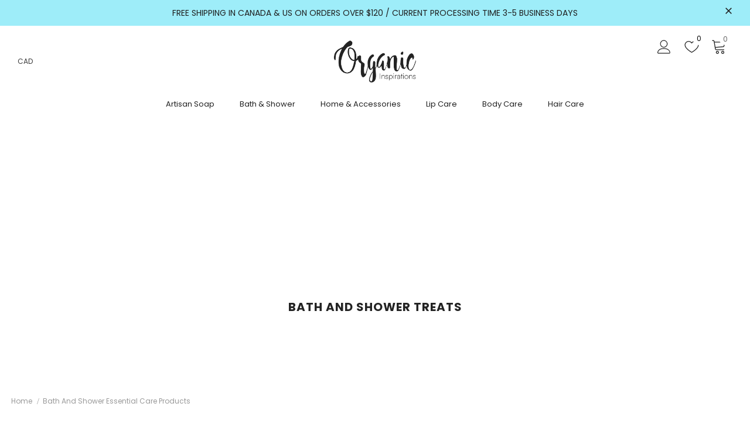

--- FILE ---
content_type: text/html; charset=utf-8
request_url: https://organicinspirations.ca/collections/goats-milk-soaps
body_size: 47390
content:
  <!doctype html>
<!--[if lt IE 7]><html class="no-js lt-ie9 lt-ie8 lt-ie7" lang="en"> <![endif]-->
<!--[if IE 7]><html class="no-js lt-ie9 lt-ie8" lang="en"> <![endif]-->
<!--[if IE 8]><html class="no-js lt-ie9" lang="en"> <![endif]-->
<!--[if IE 9 ]><html class="ie9 no-js"> <![endif]-->
<!--[if (gt IE 9)|!(IE)]><!--> <html class="no-js"> <!--<![endif]-->
<head>
    

    
    

    
    

    
    

    
    


    
    


    <meta name="seomaster" content="true"/><script type="application/ld+json">
        {
            "@context": "http://schema.org",
            "@type": "WebSite",
            "url": "https://organicinspirations.ca",
            "potentialAction": {
                "@type": "SearchAction",
                "target": {
                    "@type": "EntryPoint",
                    "urlTemplate": "https://organicinspirations.ca/search?q={query}"
                },
                "query-input": "required name=query"
                }
        }
        </script>
    
    
    <script type="application/ld+json">
                [
                    {
                        "@context" : "http://schema.org",
                        "@type": "CollectionPage",
                        "name": "Bath and Shower Essential Care Products",
                        "url": "https://organicinspirations.ca/collections/goats-milk-soaps",
                        "image": "//organicinspirations.ca/cdn/shop/collections/0186f17a12fcb87d38dee5f4f53cf0ee.jpg?v=1651666720"
                    }
                    
                    ,
                    
                    
                    {
                        "@context" : "http://schema.org",
                        "@type" : "Product",
                        "name" : "Rainbow Bath Bomb Minis",
                        "image": "https://organicinspirations.ca/cdn/shop/products/image_99254833-be1a-41b6-9e1f-d53c23c10b71.heic?v=1698108284",
                        "url" : "https://organicinspirations.ca/products/rainbow-bath-bomb-minis",

                        "description" : "Rainbow Bath Bomb Minis Colour ExplosionTake your bath to the next level with by transforming your bath water with fun &amp; colorful bath bombs with Rainbow Bath Bomb Minis. Available in an eco-friendly rice paper bag pack of 13 multicolored bath bombs with colourful embeds scented in fruit loops, fruity pebbles, pineapple, mango, pink chiffon, birthday cake, green apple, juicy pear, strawberry, blackberry, black Cherry, pomegranate, pink macaron, snow fairy, &amp; watermelon Product Details:· Vegan &amp; Cruelty Free· Phthalate, paraben &amp; sulphate free· Aromatherapy for relaxation· Enhances your bath experience· Delicate for sensitive skin  How to use:  Place 1 to 3 Rainbow Bath Bomb Minis gently in the water and watch them spin, float and disperse amazing scent and colours while you relax    Ingredients: Sodium Bicarbonate, citric acid, tapioca starch, potassium bitartrate, water, kaolin, parfum (fragrance- phthalate free), sodium lauryl sulfoacetate (surfactant derived from coconuts), *Hamamelis virginiana (Witch hazel) leaf extract, *carthamus tincrorius (Safflower) seed oil, polysorbate 80, FD&amp;C yellow 6, D&amp;C Red 27, FD&amp;C Blue 1, CI 77019, 77891, 77861, 77742",
                        "brand": { "@type": "Brand","name": "Organic inspirations"},
                        "sku": "",
                        "offers" : [
                            {
                                "@type" : "Offer" ,
                                "priceCurrency" : "CAD" ,
                                "priceValidUntil": "2026-01-25",
                                "price" : "19.49" ,
                                "availability" : "http://schema.org/InStock" ,
                                "itemCondition": "http://schema.org/NewCondition",
                                "name": "Pack of 13",
                                "url" : "https://organicinspirations.ca/products/rainbow-bath-bomb-minis?variant=32422416187458",
                                "seller" : {
                                    "@type" : "Organization",
                                    "name" : "Organic inspirations "
                                }
                            }, 
                            {
                                "@type" : "Offer" ,
                                "priceCurrency" : "CAD" ,
                                "priceValidUntil": "2026-01-25",
                                "price" : "15.49" ,
                                "availability" : "http://schema.org/OutOfStock" ,
                                "itemCondition": "http://schema.org/NewCondition",
                                "name": "Pink Cannister",
                                "url" : "https://organicinspirations.ca/products/rainbow-bath-bomb-minis?variant=39295183519810",
                                "seller" : {
                                    "@type" : "Organization",
                                    "name" : "Organic inspirations "
                                }
                            }, 
                            {
                                "@type" : "Offer" ,
                                "priceCurrency" : "CAD" ,
                                "priceValidUntil": "2026-01-25",
                                "price" : "15.49" ,
                                "availability" : "http://schema.org/OutOfStock" ,
                                "itemCondition": "http://schema.org/NewCondition",
                                "name": "Blue Cannister",
                                "url" : "https://organicinspirations.ca/products/rainbow-bath-bomb-minis?variant=39295183716418",
                                "seller" : {
                                    "@type" : "Organization",
                                    "name" : "Organic inspirations "
                                }
                            }, 
                            {
                                "@type" : "Offer" ,
                                "priceCurrency" : "CAD" ,
                                "priceValidUntil": "2026-01-25",
                                "price" : "15.49" ,
                                "availability" : "http://schema.org/OutOfStock" ,
                                "itemCondition": "http://schema.org/NewCondition",
                                "name": "Black Cannister",
                                "url" : "https://organicinspirations.ca/products/rainbow-bath-bomb-minis?variant=40118246506562",
                                "seller" : {
                                    "@type" : "Organization",
                                    "name" : "Organic inspirations "
                                }
                            }
                        ]
                        
                    }, 
                    
                    {
                        "@context" : "http://schema.org",
                        "@type" : "Product",
                        "name" : "Lemongrass Eucalyptus Shower Steamers",
                        "image": "https://organicinspirations.ca/cdn/shop/products/image_17a7736d-45c7-4751-9b61-89e3e0bcaa91.jpg?v=1698107652",
                        "url" : "https://organicinspirations.ca/products/lemongrass-eucalytus-shower-steamers-zen",

                        "description" : "Lemongrass Eucalyptus Shower Steamers MENTHOL AROMATHERAPYWant an Ah-Mazing shower experience?  Who doesn&#39;t? Shower Steamers have become increasingly popular for good reason. Not everyone has time for the luxury of a hot bath so why not enhance your shower ritual? Whether you&#39;re looking to relax, destress, revive, calm or soothe your senses, we have a scent to Lemongrass Eucalyptus Shower Steamers are perfect for a zen meditation mood.  Lemongrass helps reduce emotional fatigue &amp; heightens awareness while eucalyptus ease mental exhaustion.Each bag contains 6 pieces. 1 piece can last 2-3 showers if not in direct contact with water. Do not use as a bath bomb as the strongly scented disk can irritate sensitive areas. For external use only.  Not recommended for children under 12 years of age.  Each individually wrapped shower steamer weighs 1.5 oz.  Product Details:· Vegan &amp; Cruelty Free· Enhances your shower experience· Aromatherapy for better sleep and stress management· Mood lifting and mind soothing· 6 shower steamers per package (1 can last 2-3 showers) How to use: Place one of the Lemongrass Eucalyptus Shower Steamers on the shower floor or niche near running water  (not in the direct stream as it will dissolve faster, close enough that it gets wet to activate but not &quot;rained&quot; on). Allow the heat and steam in your shower to release the oils and vapor into the air &amp; enjoy! Ingredients: Sodium bicarbonate, citric acid, menthol, maranta arundinacea root powder, potassium bitartrate, Kaolin, sodium chloride, cymbopogon flexuosus floral water, *hamamelis virginiana (witch hazel) Water, * cymbopogon schoenanthus oil, *eucalyptus citriodora (lemon eucalyptus) oil, aqua/water/eau, camphor*=Certified organic ingredients             ",
                        "brand": { "@type": "Brand","name": "Organic inspirations"},
                        "sku": "",
                        "offers" : [
                            {
                                "@type" : "Offer" ,
                                "priceCurrency" : "CAD" ,
                                "priceValidUntil": "2026-01-25",
                                "price" : "19" ,
                                "availability" : "http://schema.org/InStock" ,
                                "itemCondition": "http://schema.org/NewCondition",
                                "url" : "https://organicinspirations.ca/products/lemongrass-eucalytus-shower-steamers-zen?variant=39611496497218",
                                "seller" : {
                                    "@type" : "Organization",
                                    "name" : "Organic inspirations "
                                }
                            }
                        ]
                        
                    }, 
                    
                    {
                        "@context" : "http://schema.org",
                        "@type" : "Product",
                        "name" : "Lavender Camphor Shower Steamers",
                        "image": "https://organicinspirations.ca/cdn/shop/products/image_48b651bf-3fdc-4cfc-b62f-299c18c4c182.jpg?v=1698107539",
                        "url" : "https://organicinspirations.ca/products/lavender-camphor-shower-steamers-calm",

                        "description" : "Lavender Camphor Shower Steamers MENTHOL AROMATHERAPYWant an Ah-Mazing shower experience?  Who doesn&#39;t? Shower Steamers have become increasingly popular for good reason. Not everyone has time for the luxury of a hot bath so why not enhance your shower ritual? Whether you&#39;re looking to relax, destress, revive, calm or soothe your senses, we have a scent to help! Lavender Camphor Shower Steamers are essential for the ultimate calm feeling.  Lavender is one of the most commonly used essential oils to help promote calmness, reduce stress and anxiety.  Coupled with camphor (used for serenity and soothing), this scent can manifest a divine sense of tranquility!Each bag contains 6 pieces. 1 piece can last 2 showers if not in direct contact with water. Do not use as a bath bomb as the strongly scented disk can irritate sensitive areas. For external use only.  Not recommended for children under 12 years of age.  Each individually wrapped shower steamer weighs 1.5 oz.  Product Details:· Vegan &amp; Cruelty Free· Enhances your shower experience· Aromatherapy for better sleep and stress management· Mood lifting and mind soothing· 6 shower steamers per package (1 can last 2-3 showers) How to use: Place the Lavender Camphor Shower Steamers on the shower floor or niche near running water  (not in the direct stream as it will dissolve faster, close enough that it gets wet to activate but not &quot;rained&quot; on). Allow the heat and steam in your shower to release the oils and vapor into the air &amp; enjoy! Ingredients: Sodium bicarbonate, citric acid, menthol, maranta arundinacea root powder, kaolin, potassium bitartrate, sodium chloride,  lavendula angustofolia floral water, *witch hazel, lavandula angustifolia (lavender) oil, cinnamomum camphora (camphor) bark oil, aqua/water/eau *=Certified organic ingredients              ",
                        "brand": { "@type": "Brand","name": "Organic inspirations"},
                        "sku": "",
                        "offers" : [
                            {
                                "@type" : "Offer" ,
                                "priceCurrency" : "CAD" ,
                                "priceValidUntil": "2026-01-25",
                                "price" : "19" ,
                                "availability" : "http://schema.org/InStock" ,
                                "itemCondition": "http://schema.org/NewCondition",
                                "url" : "https://organicinspirations.ca/products/lavender-camphor-shower-steamers-calm?variant=39611500462146",
                                "seller" : {
                                    "@type" : "Organization",
                                    "name" : "Organic inspirations "
                                }
                            }
                        ]
                        
                    }, 
                    
                    {
                        "@context" : "http://schema.org",
                        "@type" : "Product",
                        "name" : "Winter Mint Shower Steamers",
                        "image": "https://organicinspirations.ca/cdn/shop/products/image_d6d3840a-dcd0-4d22-b78e-bcf9d1cce68d.jpg?v=1698791803",
                        "url" : "https://organicinspirations.ca/products/winter-mint-shower-steamers-relief",

                        "description" : "Winter Mint Shower Steamers MENTHOL AROMATHERAPYWant an Ah-Mazing shower experience?  Who doesn&#39;t? Shower Steamers have become increasingly popular for good reason. Not everyone has time for the luxury of a hot bath so why not enhance your shower ritual? Whether you&#39;re looking to relax, destress, revive, calm or soothe your senses, we have a scent to help! Winter Mint shower steamers are the ultimate in comfort and relief!  This unique blend of peppermint, eucalyptus, spearmint, camphor, cajeput, tea tree and hyssop essential oils to help you feel motivated, alert and ready to take on the day!Each bag contains 6 pieces. 1 piece can last 2 showers if not in direct contact with water. Do not use as a bath bomb as the strongly scented disk can irritate sensitive areas. For external use only.  Not recommended for children under 12 years of age.  Each individually wrapped shower steamer weighs 1.5 oz.  Product Details:· Vegan &amp; Cruelty Free· Enhances your shower experience· Aromatherapy for better sleep and stress management· Mood lifting and mind soothing· 6 shower steamers per package (1 can last 2 showers) How to use: Place the Winter Mint Shower Steamers on the shower floor or niche near running water  (not in the direct stream as it will dissolve faster, close enough that it gets wet to activate but not &quot;rained&quot; on). Allow the heat and steam in your shower to release the oils and vapor into the air &amp; enjoy! Ingredients: Sodium bicarbonate, citric acid, menthol, maranta arundinacea root powder, kaolin, potassium bitartrate, sodium chloride, Mentha piperata flowal water, Melaleuca alternifolia floral water, *mentha piperita (peppermint) oil, *mentha viridis (spearmint) leaf oil, *eucalyptus globulus (eucalyptus) leaf oil, *hyssopus officinalis (hyssop) oil, *melaleuca leucadendron cajaputi oil, *melaleuca alternifolia (tea tree) oil, cinnamomum camphora (camphor) bark oil, aqua/water/eau *=Certified organic ingredients             ",
                        "brand": { "@type": "Brand","name": "Organic inspirations"},
                        "sku": "",
                        "offers" : [
                            {
                                "@type" : "Offer" ,
                                "priceCurrency" : "CAD" ,
                                "priceValidUntil": "2026-01-25",
                                "price" : "19" ,
                                "availability" : "http://schema.org/InStock" ,
                                "itemCondition": "http://schema.org/NewCondition",
                                "url" : "https://organicinspirations.ca/products/winter-mint-shower-steamers-relief?variant=39611508457538",
                                "seller" : {
                                    "@type" : "Organization",
                                    "name" : "Organic inspirations "
                                }
                            }
                        ]
                        
                    }, 
                    
                    {
                        "@context" : "http://schema.org",
                        "@type" : "Product",
                        "name" : "Bath Oil",
                        "image": "https://organicinspirations.ca/cdn/shop/products/image_5dd638ff-57f3-4a98-b912-895c2cc19af4.heic?v=1698110150",
                        "url" : "https://organicinspirations.ca/products/bath-oil",

                        "description" : "Soothe and hydrate skin effortlessly while enjoying delicate aroma. Our bath oils are created to disperse in the water to minimize slippage while hydrating skin. The beautiful aroma will enhance you bath experience and leave you feeling relaxed and calm.Packaged in a 100ml glass bottleHow to use:  Add approximately 1 tablesppon of bath oil and disperse in water.  Enjoy! Caution:  Use caution getting out of the tub as oil might leave a slight slippery layer  Ingredients: *Carthamus Tinctorius, *Capryllic Capric Tryglicerides, Crambe Abyssinica, Coco Caprylate, Fragrance (Phthalate Free), Isoamyl Cocoate, Glyceryl Oleate, Polysorbate 80, Tocopherol*=Certified Organic Ingredient",
                        "brand": { "@type": "Brand","name": "Organic inspirations"},
                        "sku": "",
                        "offers" : [
                            {
                                "@type" : "Offer" ,
                                "priceCurrency" : "CAD" ,
                                "priceValidUntil": "2026-01-25",
                                "price" : "19.99" ,
                                "availability" : "http://schema.org/InStock" ,
                                "itemCondition": "http://schema.org/NewCondition",
                                "name": "Rose Quartz",
                                "url" : "https://organicinspirations.ca/products/bath-oil?variant=40070211960898",
                                "seller" : {
                                    "@type" : "Organization",
                                    "name" : "Organic inspirations "
                                }
                            }, 
                            {
                                "@type" : "Offer" ,
                                "priceCurrency" : "CAD" ,
                                "priceValidUntil": "2026-01-25",
                                "price" : "19.99" ,
                                "availability" : "http://schema.org/InStock" ,
                                "itemCondition": "http://schema.org/NewCondition",
                                "name": "A Thousand Wishes",
                                "url" : "https://organicinspirations.ca/products/bath-oil?variant=40070211993666",
                                "seller" : {
                                    "@type" : "Organization",
                                    "name" : "Organic inspirations "
                                }
                            }, 
                            {
                                "@type" : "Offer" ,
                                "priceCurrency" : "CAD" ,
                                "priceValidUntil": "2026-01-25",
                                "price" : "19.99" ,
                                "availability" : "http://schema.org/InStock" ,
                                "itemCondition": "http://schema.org/NewCondition",
                                "name": "Snow Fairy",
                                "url" : "https://organicinspirations.ca/products/bath-oil?variant=40070212026434",
                                "seller" : {
                                    "@type" : "Organization",
                                    "name" : "Organic inspirations "
                                }
                            }, 
                            {
                                "@type" : "Offer" ,
                                "priceCurrency" : "CAD" ,
                                "priceValidUntil": "2026-01-25",
                                "price" : "19.99" ,
                                "availability" : "http://schema.org/InStock" ,
                                "itemCondition": "http://schema.org/NewCondition",
                                "name": "Vanilla Coconut",
                                "url" : "https://organicinspirations.ca/products/bath-oil?variant=40070212059202",
                                "seller" : {
                                    "@type" : "Organization",
                                    "name" : "Organic inspirations "
                                }
                            }
                        ]
                        
                    }
                    
                ]
            </script>
        
     
     <script type="application/ld+json">
            {
                "@context": "http://schema.org",
                "@type": "BreadcrumbList",
                "itemListElement": [{
                    "@type": "ListItem",
                    "position": 1,
                    "item": {
                        "@type": "Website",
                        "@id": "https://organicinspirations.ca",
                        "name": "Home"
                    }
                },{
                        "@type": "ListItem",
                        "position": 2,
                        "item": {
                            "@type": "CollectionPage",
                            "@id":  "https://organicinspirations.ca/collections/goats-milk-soaps",
                            "name": "Bath and Shower Essential Care Products"
                        }
                    }]}
        </script>
     


<meta name="smart-seo-integrated" content="true" /><title>Bath and Shower Essential Care Products for Aromatherapy</title>
<meta name="description" content="Bath and Shower Essential Care Products are a perfect gateway for relaxation and aromatherapy. Whether you prefer baths or showers, theres something for everyone&#39;s pleasure!" />
<meta name="smartseo-keyword" content="" />
<meta name="smartseo-timestamp" content="0" />



<!-- Basic page needs ================================================== -->
  <meta charset="utf-8">
  <meta http-equiv="X-UA-Compatible" content="IE=edge,chrome=1">
	
  <!-- Title and description ================================================== -->
   

  

  <!-- Product meta ================================================== -->
  


  <meta property="og:type" content="website">
  <meta property="og:title" content="Bath and Shower Essential Care Products for Aromatherapy">
  


  <meta property="og:description" content="Bath and Shower Essential Care Products are a perfect gateway for relaxation and aromatherapy. Whether you prefer baths or showers, theres something for everyone&#39;s pleasure!">


  <meta property="og:url" content="https://organicinspirations.ca/collections/goats-milk-soaps">
  <meta property="og:site_name" content="Organic inspirations ">
  <!-- /snippets/twitter-card.liquid -->









  <!-- Helpers ================================================== -->
  <link rel="canonical" href="https://organicinspirations.ca/collections/goats-milk-soaps">
  <link canonical-shop-url="https://organicinspirations.ca/">
  <meta name="viewport" content="width=device-width,initial-scale=1">
  <link rel="preload" href="//organicinspirations.ca/cdn/shop/t/24/assets/vendor.min.css?v=72559489221033970801648163914" as="style">
  <link rel="preload" href="//organicinspirations.ca/cdn/shop/t/24/assets/theme-styles.css?v=106653575964161535501648163969" as="style">
  <link rel="preload" href="//organicinspirations.ca/cdn/shop/t/24/assets/theme-styles-responsive.css?v=168859043097939754281648163969" as="style">
  <link rel="preload" href="//organicinspirations.ca/cdn/shop/t/24/assets/theme-settings.css?v=135826298399561980931698803232" as="style">
  <link rel="preload" href="//organicinspirations.ca/cdn/shop/t/24/assets/header-05.css?v=169720255825606181691648163895" as="style">
  <link rel="preload" href="//organicinspirations.ca/cdn/shop/t/24/assets/header-06.css?v=8253306257954148421648163895" as="style">
  <link rel="preload" href="//organicinspirations.ca/cdn/shop/t/24/assets/header-07.css?v=15486058026598258081648163896" as="style">
  <link rel="preload" href="//organicinspirations.ca/cdn/shop/t/24/assets/header-08.css?v=135345512913470148051648163896" as="style">
  <link rel="preload" href="//organicinspirations.ca/cdn/shop/t/24/assets/footer-06.css?v=132629616272968652451648163885" as="style">
  <link rel="preload" href="//organicinspirations.ca/cdn/shop/t/24/assets/footer-07.css?v=19457261069086938391648163886" as="style">
  <link rel="preload" href="//organicinspirations.ca/cdn/shop/t/24/assets/footer-08.css?v=17161311055609253561648163886" as="style">
  <link rel="preload" href="//organicinspirations.ca/cdn/shop/t/24/assets/footer-09.css?v=31723816694365087181648163887" as="style">
  <link rel="preload" href="//organicinspirations.ca/cdn/shop/t/24/assets/product-skin.css?v=61113023013610668091648163908" as="style">
  <link rel="preload" href="//organicinspirations.ca/cdn/shop/t/24/assets/layout_style_1170.css?v=175837568721092489071648163904" as="style">
  <link rel="preload" href="//organicinspirations.ca/cdn/shop/t/24/assets/layout_style_fullwidth.css?v=139908533630461757151648163905" as="style">
  <link rel="preload" href="//organicinspirations.ca/cdn/shop/t/24/assets/layout_style_flower.css?v=46301794337413993831648163905" as="style">
  <link rel="preload" href="//organicinspirations.ca/cdn/shop/t/24/assets/layout_style_suppermarket.css?v=128954938120041481171648163906" as="style">
  <link rel="preload" href="//organicinspirations.ca/cdn/shop/t/24/assets/layout_style_surfup.css?v=10743736135136324481648163906" as="style">
  <link rel="preload" href="//organicinspirations.ca/cdn/shop/t/24/assets/product-supermarket.css?v=57652240786207919601648163908" as="style">
  <link rel="preload" href="//organicinspirations.ca/cdn/shop/t/24/assets/jquery.min.js?v=56888366816115934351648163903" as="script">

  <!-- Favicon -->
  
  <link rel="shortcut icon" href="//organicinspirations.ca/cdn/shop/files/Logo_with_circle_566480b5-0f62-4523-889d-bc8f558fb155_32x32.jpg?v=1630517734" type="image/png">
  
  
  <!-- Styles -->
  <style>
    

        
        
        
        

        @font-face { font-display: swap;
  font-family: Poppins;
  font-weight: 400;
  font-style: normal;
  src: url("//organicinspirations.ca/cdn/fonts/poppins/poppins_n4.0ba78fa5af9b0e1a374041b3ceaadf0a43b41362.woff2") format("woff2"),
       url("//organicinspirations.ca/cdn/fonts/poppins/poppins_n4.214741a72ff2596839fc9760ee7a770386cf16ca.woff") format("woff");
}

        @font-face { font-display: swap;
  font-family: Poppins;
  font-weight: 500;
  font-style: normal;
  src: url("//organicinspirations.ca/cdn/fonts/poppins/poppins_n5.ad5b4b72b59a00358afc706450c864c3c8323842.woff2") format("woff2"),
       url("//organicinspirations.ca/cdn/fonts/poppins/poppins_n5.33757fdf985af2d24b32fcd84c9a09224d4b2c39.woff") format("woff");
}

        @font-face { font-display: swap;
  font-family: Poppins;
  font-weight: 600;
  font-style: normal;
  src: url("//organicinspirations.ca/cdn/fonts/poppins/poppins_n6.aa29d4918bc243723d56b59572e18228ed0786f6.woff2") format("woff2"),
       url("//organicinspirations.ca/cdn/fonts/poppins/poppins_n6.5f815d845fe073750885d5b7e619ee00e8111208.woff") format("woff");
}

        @font-face { font-display: swap;
  font-family: Poppins;
  font-weight: 700;
  font-style: normal;
  src: url("//organicinspirations.ca/cdn/fonts/poppins/poppins_n7.56758dcf284489feb014a026f3727f2f20a54626.woff2") format("woff2"),
       url("//organicinspirations.ca/cdn/fonts/poppins/poppins_n7.f34f55d9b3d3205d2cd6f64955ff4b36f0cfd8da.woff") format("woff");
}


		    

        
			      
        
    
    :root {
      --font_size: 12px;
      --font_size_minus1: 11px;
      --font_size_minus2: 10px;
      --font_size_minus3: 9px;
      --font_size_minus4: 8px;
      --font_size_plus1: 13px;
      --font_size_plus2: 14px;
      --font_size_plus3: 15px;
      --font_size_plus4: 16px;
      --font_size_plus5: 17px;
      --font_size_plus6: 18px;
      --font_size_plus7: 19px;
      --font_size_plus8: 20px;
      --font_size_plus9: 21px;
      --font_size_plus10: 22px;
      --font_size_plus11: 23px;
      --font_size_plus12: 24px;
      --font_size_plus13: 25px;
      --font_size_plus14: 26px;
      --font_size_plus15: 27px;
      --font_size_plus16: 28px;
      --font_size_plus18: 30px;
      --font_size_plus21: 33px;
      --font_size_plus22: 34px;
      --font_size_plus23: 35px;
      --font_size_plus24: 36px;
      --font_size_plus29: 41px;
      --font_size_plus33: 45px;

	  --fonts_name: Poppins,sans-serif;
	  --fonts_name_2: Poppins,sans-serif;

      /* Color */
      --body_bg: #ffffff;
      --body_color: #3c3c3c;
      --link_color: #0688e2;
      --link_color_hover: #232323;

      /* Breadcrumb */
      --breadcrumb_color : #999999;
      --breadcrumb_text_transform : capitalize;

      /* Header and Title */
      --page_title_font_size: 20px;
      --page_title_font_size_minus4: 16px;
      --page_title_font_size_minus6: 14px;
      --page_title_font_size_plus5: 25px;
      --page_title_color: #232323;
      --page_title_text_align : left;

      /* Product  */
      --product_text_transform : none;
      --product_name_text_align : center;
      --color_title_pr: #232323;
      --color_title_pr_hover: #232323;
      --color_vendor : #232323;
      --sale_text : #ffffff;
      --bg_sale : #232323;
      --custom_label_text : #ffffff;
      --custom_label_bg : #323232;
      --bundle_label_text : #ffffff;
      --bundle_label_bg : #232323;
      --new_label_text : #323232;
      --new_label_bg : #ffffff;
      --new_label_border : #f6f6f6;
      --sold_out_text : #ffffff;
      --bg_sold_out : #c1c1c1;
      --color_price: #232323;
      --color_price_sale: #e9448e;
      --color_compare_price: #505050;
      --color_compare_product: #3c3c3c;
      
        
        --color_quick_view: rgba(255, 255, 255, 0.7);
        --bg_quick_view: rgba(0, 0, 0, 0.8);
        
      
      --border_quick_view: transparent;
      --color_wishlist: #232323;
      --bg_wishlist: #edebf7;
      --border_wishlist: transparent;
      --bg_wishlist_active: #69c69c;

      /* Button 1 */
      --background_1: #202020;
      --color_1 : #ffffff;
      --border_1 : #232323;

      /* Button 2 */
      --background_2: #232323;
      --color_2 : #ffffff;
      --border_2 : #232323;

      /* Button 3 */
      --background_3: #232323;
      --color_3 : #ffffff;
      --border_3 : #202020;

      /* Button Add To Cart */
      --color_add_to_cart : #f8c8dc;
      --border_add_to_cart : #505050;
      --background_add_to_cart : #000;

      --color_add_to_cart_hover : #000;
      --border_add_to_cart_hover : #000;
      --background_add_to_cart_hover : #fff;


      /* Button */
      
        --button_font_family: Poppins,sans-serif;
      
      --button_font_size: px;
      --button_font_weight: ;
      --button_border_radius: px;
      --button_border_width: px;
      --button_border_style: ;
      --button_text_align: ;
      --button_text_transform: ;
      --button_letter_spacing: ;
      --button_padding_top: px;
      --button_padding_bottom: px;
      --button_padding_left: px;
      --button_padding_right: px;

      

      /* Border Color */
      --border_widget_title : #e0e0e0;
      --border_color_1 : #ebebeb;
      --border_color_2: #e7e7e7;
      --border_page_title: #eaeaea;
      --border_input: #cbcbcb;
      --border_checkbox: #d0d0d0;
      --border_dropdown: #dadada;
      --border_bt_sidebar : #f6f6f6;
      --color_icon_drop: #6b6b6b;

      
          --color_ipt: #3c3c3c;
        

      
      --color_slick_arrow: #000000;
      --color_border_slick_arrow: #505050;
      --color_bg_slick_arrow: #ffffff;
      

      /*color Mobile*/

      --color_menu_mb: #505050;
      --color_menu_level3: #3c3c3c;

      /* Mixin ================= */
      
          --padding_btn: 14px 15px 12px !important;
          --padding_btn_bundle: 14px 15px 12px;
          --padding_btn_qv_add_to_cart: 14px 15px 12px;
          --font_size_btn: var(--font_size);
          --letter_spacing_btn: 0;
      

      
      
          --color-price-box: var(--color_compare_price);
      

      --color_review: #f8c8dc;
      --color_review_empty: #232323;

      --border-product-image: #e6e6e6;

      
      --border-radius-17: 17px;
      --border-radius-50: 50%;
      
    }
</style>
  <link href="//organicinspirations.ca/cdn/shop/t/24/assets/vendor.min.css?v=72559489221033970801648163914" rel="stylesheet" type="text/css" media="all" />
<link href="//organicinspirations.ca/cdn/shop/t/24/assets/theme-styles.css?v=106653575964161535501648163969" rel="stylesheet" type="text/css" media="all" />
<link href="//organicinspirations.ca/cdn/shop/t/24/assets/theme-styles-responsive.css?v=168859043097939754281648163969" rel="stylesheet" type="text/css" media="all" />
<link href="//organicinspirations.ca/cdn/shop/t/24/assets/theme-settings.css?v=135826298399561980931698803232" rel="stylesheet" type="text/css" media="all" />

























	<link href="//organicinspirations.ca/cdn/shop/t/24/assets/product-surfup.css?v=65349400329960000541648163909" rel="stylesheet" type="text/css" media="all" />











	<link href="//organicinspirations.ca/cdn/shop/t/24/assets/layout_style_surfup.css?v=10743736135136324481648163906" rel="stylesheet" type="text/css" media="all" />


  
   <!-- Scripts -->
  <script src="//organicinspirations.ca/cdn/shop/t/24/assets/jquery.min.js?v=56888366816115934351648163903" type="text/javascript"></script>
<script src="//organicinspirations.ca/cdn/shop/t/24/assets/jquery-cookie.min.js?v=72365755745404048181648163901" type="text/javascript"></script>
<script src="//organicinspirations.ca/cdn/shop/t/24/assets/lazysizes.min.js?v=84414966064882348651648163907" type="text/javascript"></script>

<script>
  	window.lazySizesConfig = window.lazySizesConfig || {};
    lazySizesConfig.loadMode = 1;
    window.lazySizesConfig.init = false;
    lazySizes.init();
  
    window.ajax_cart = "upsell";
    window.money_format = "${{amount}}";//"${{amount}} CAD";
    window.shop_currency = "CAD";
    window.show_multiple_currencies = false;
    window.use_color_swatch = true;
    window.color_swatch_style = "variant";
    window.enable_sidebar_multiple_choice = true;
    window.file_url = "//organicinspirations.ca/cdn/shop/files/?5073";
    window.asset_url = "";
    window.router = "";
    window.swatch_recently = "color";
    window.label_sale = "discount_sale";
    window.layout_style = "layout_style_surfup";
    window.layout_home = "";
    window.product_style = "surfup";
    window.category_style = "full_with";
    window.layout_body = "full";
    
    window.inventory_text = {
        in_stock: "In stock",
        many_in_stock: "Many in stock",
        out_of_stock: "Out of stock",
        add_to_cart: "Add to cart",
        add_all_to_cart: "Add all to Cart",
        sold_out: "Sold Out",
        select_options : "Select options",
        unavailable: "Sold Out",
        view_all_collection: "View All",
        no_more_product: "No more product",
        show_options: "Show Variants",
        hide_options: "Hide Variants",
        adding : "Adding",
        thank_you : "Thank You",
        add_more : "Add More",
        cart_feedback : "Added",
        add_wishlist : "Add to Wish List",
        remove_wishlist : "Remove Wish List",
        add_wishlist_1 : "Add to wishlist",
        remove_wishlist_1 : "Remove wishlist",
        previous: "Prev",
        next: "Next",
      	pre_order : "Pre Order",
        hotStock: "Hurry up! only [inventory] left",
        view_more: "View All",
        view_less : "View Less",
        show_more: "Show More",
        show_less : "Show Less",
        days : "Days",
        hours : "Hours",
        mins : "Mins",
        secs : "Secs",

        customlabel: "Custom Label",
        newlabel: "New",
        salelabel: "Sale",
        soldoutlabel: "Sold Out",
        bundlelabel: "Bundle",

        message_compare : "You must select at least two products to compare!",
        message_iscart : "is added to your shopping cart.",

        add_compare : "Add to compare",
        remove_compare : "Remove compare",
        remove: "Remove",
        warning_quantity: "Maximum quantity",
    };
    window.multi_lang = false;
    window.infinity_scroll_feature = true;
    window.newsletter_popup = false;
    window.hidden_newsletter = false;
    window.option_ptoduct1 = "size";
    window.option_ptoduct2 = "color";
    window.option_ptoduct3 = "option 3"

    /* Free Shipping Message */
    window.free_shipping_color1 = "#fac898";  
    window.free_shipping_color2 = "#FF9800";
    window.free_shipping_color3 = "#69c69c";
    window.free_shipping_price = 120;
    window.free_shipping_text = {
        free_shipping_message_1: "You qualify for free shipping!",
        free_shipping_message_2:"Only",
        free_shipping_message_3: "away from",
        free_shipping_message_4: "free shipping",
        free_shipping_1: "Free",
        free_shipping_2: "TBD",
    }

</script>

  <!-- Header hook for plugins ================================ -->
  <script>window.performance && window.performance.mark && window.performance.mark('shopify.content_for_header.start');</script><meta name="google-site-verification" content="dh5C293hZLPeM2W67clecTxiE7JOPEIrM6_1pKdN2C8">
<meta id="shopify-digital-wallet" name="shopify-digital-wallet" content="/10319917/digital_wallets/dialog">
<meta name="shopify-checkout-api-token" content="09ccf2a64770a4b2d1196dc7ff733ee3">
<meta id="in-context-paypal-metadata" data-shop-id="10319917" data-venmo-supported="false" data-environment="production" data-locale="en_US" data-paypal-v4="true" data-currency="CAD">
<link rel="alternate" type="application/atom+xml" title="Feed" href="/collections/goats-milk-soaps.atom" />
<link rel="alternate" type="application/json+oembed" href="https://organicinspirations.ca/collections/goats-milk-soaps.oembed">
<script async="async" src="/checkouts/internal/preloads.js?locale=en-CA"></script>
<link rel="preconnect" href="https://shop.app" crossorigin="anonymous">
<script async="async" src="https://shop.app/checkouts/internal/preloads.js?locale=en-CA&shop_id=10319917" crossorigin="anonymous"></script>
<script id="apple-pay-shop-capabilities" type="application/json">{"shopId":10319917,"countryCode":"CA","currencyCode":"CAD","merchantCapabilities":["supports3DS"],"merchantId":"gid:\/\/shopify\/Shop\/10319917","merchantName":"Organic inspirations ","requiredBillingContactFields":["postalAddress","email"],"requiredShippingContactFields":["postalAddress","email"],"shippingType":"shipping","supportedNetworks":["visa","masterCard","amex","discover","interac","jcb"],"total":{"type":"pending","label":"Organic inspirations ","amount":"1.00"},"shopifyPaymentsEnabled":true,"supportsSubscriptions":true}</script>
<script id="shopify-features" type="application/json">{"accessToken":"09ccf2a64770a4b2d1196dc7ff733ee3","betas":["rich-media-storefront-analytics"],"domain":"organicinspirations.ca","predictiveSearch":true,"shopId":10319917,"locale":"en"}</script>
<script>var Shopify = Shopify || {};
Shopify.shop = "organic-inspirations.myshopify.com";
Shopify.locale = "en";
Shopify.currency = {"active":"CAD","rate":"1.0"};
Shopify.country = "CA";
Shopify.theme = {"name":"Ella-5.0.8-sections-ready","id":120885936194,"schema_name":"Ella","schema_version":"5.0.8","theme_store_id":null,"role":"main"};
Shopify.theme.handle = "null";
Shopify.theme.style = {"id":null,"handle":null};
Shopify.cdnHost = "organicinspirations.ca/cdn";
Shopify.routes = Shopify.routes || {};
Shopify.routes.root = "/";</script>
<script type="module">!function(o){(o.Shopify=o.Shopify||{}).modules=!0}(window);</script>
<script>!function(o){function n(){var o=[];function n(){o.push(Array.prototype.slice.apply(arguments))}return n.q=o,n}var t=o.Shopify=o.Shopify||{};t.loadFeatures=n(),t.autoloadFeatures=n()}(window);</script>
<script>
  window.ShopifyPay = window.ShopifyPay || {};
  window.ShopifyPay.apiHost = "shop.app\/pay";
  window.ShopifyPay.redirectState = null;
</script>
<script id="shop-js-analytics" type="application/json">{"pageType":"collection"}</script>
<script defer="defer" async type="module" src="//organicinspirations.ca/cdn/shopifycloud/shop-js/modules/v2/client.init-shop-cart-sync_IZsNAliE.en.esm.js"></script>
<script defer="defer" async type="module" src="//organicinspirations.ca/cdn/shopifycloud/shop-js/modules/v2/chunk.common_0OUaOowp.esm.js"></script>
<script type="module">
  await import("//organicinspirations.ca/cdn/shopifycloud/shop-js/modules/v2/client.init-shop-cart-sync_IZsNAliE.en.esm.js");
await import("//organicinspirations.ca/cdn/shopifycloud/shop-js/modules/v2/chunk.common_0OUaOowp.esm.js");

  window.Shopify.SignInWithShop?.initShopCartSync?.({"fedCMEnabled":true,"windoidEnabled":true});

</script>
<script>
  window.Shopify = window.Shopify || {};
  if (!window.Shopify.featureAssets) window.Shopify.featureAssets = {};
  window.Shopify.featureAssets['shop-js'] = {"shop-cart-sync":["modules/v2/client.shop-cart-sync_DLOhI_0X.en.esm.js","modules/v2/chunk.common_0OUaOowp.esm.js"],"init-fed-cm":["modules/v2/client.init-fed-cm_C6YtU0w6.en.esm.js","modules/v2/chunk.common_0OUaOowp.esm.js"],"shop-button":["modules/v2/client.shop-button_BCMx7GTG.en.esm.js","modules/v2/chunk.common_0OUaOowp.esm.js"],"shop-cash-offers":["modules/v2/client.shop-cash-offers_BT26qb5j.en.esm.js","modules/v2/chunk.common_0OUaOowp.esm.js","modules/v2/chunk.modal_CGo_dVj3.esm.js"],"init-windoid":["modules/v2/client.init-windoid_B9PkRMql.en.esm.js","modules/v2/chunk.common_0OUaOowp.esm.js"],"init-shop-email-lookup-coordinator":["modules/v2/client.init-shop-email-lookup-coordinator_DZkqjsbU.en.esm.js","modules/v2/chunk.common_0OUaOowp.esm.js"],"shop-toast-manager":["modules/v2/client.shop-toast-manager_Di2EnuM7.en.esm.js","modules/v2/chunk.common_0OUaOowp.esm.js"],"shop-login-button":["modules/v2/client.shop-login-button_BtqW_SIO.en.esm.js","modules/v2/chunk.common_0OUaOowp.esm.js","modules/v2/chunk.modal_CGo_dVj3.esm.js"],"avatar":["modules/v2/client.avatar_BTnouDA3.en.esm.js"],"pay-button":["modules/v2/client.pay-button_CWa-C9R1.en.esm.js","modules/v2/chunk.common_0OUaOowp.esm.js"],"init-shop-cart-sync":["modules/v2/client.init-shop-cart-sync_IZsNAliE.en.esm.js","modules/v2/chunk.common_0OUaOowp.esm.js"],"init-customer-accounts":["modules/v2/client.init-customer-accounts_DenGwJTU.en.esm.js","modules/v2/client.shop-login-button_BtqW_SIO.en.esm.js","modules/v2/chunk.common_0OUaOowp.esm.js","modules/v2/chunk.modal_CGo_dVj3.esm.js"],"init-shop-for-new-customer-accounts":["modules/v2/client.init-shop-for-new-customer-accounts_JdHXxpS9.en.esm.js","modules/v2/client.shop-login-button_BtqW_SIO.en.esm.js","modules/v2/chunk.common_0OUaOowp.esm.js","modules/v2/chunk.modal_CGo_dVj3.esm.js"],"init-customer-accounts-sign-up":["modules/v2/client.init-customer-accounts-sign-up_D6__K_p8.en.esm.js","modules/v2/client.shop-login-button_BtqW_SIO.en.esm.js","modules/v2/chunk.common_0OUaOowp.esm.js","modules/v2/chunk.modal_CGo_dVj3.esm.js"],"checkout-modal":["modules/v2/client.checkout-modal_C_ZQDY6s.en.esm.js","modules/v2/chunk.common_0OUaOowp.esm.js","modules/v2/chunk.modal_CGo_dVj3.esm.js"],"shop-follow-button":["modules/v2/client.shop-follow-button_XetIsj8l.en.esm.js","modules/v2/chunk.common_0OUaOowp.esm.js","modules/v2/chunk.modal_CGo_dVj3.esm.js"],"lead-capture":["modules/v2/client.lead-capture_DvA72MRN.en.esm.js","modules/v2/chunk.common_0OUaOowp.esm.js","modules/v2/chunk.modal_CGo_dVj3.esm.js"],"shop-login":["modules/v2/client.shop-login_ClXNxyh6.en.esm.js","modules/v2/chunk.common_0OUaOowp.esm.js","modules/v2/chunk.modal_CGo_dVj3.esm.js"],"payment-terms":["modules/v2/client.payment-terms_CNlwjfZz.en.esm.js","modules/v2/chunk.common_0OUaOowp.esm.js","modules/v2/chunk.modal_CGo_dVj3.esm.js"]};
</script>
<script>(function() {
  var isLoaded = false;
  function asyncLoad() {
    if (isLoaded) return;
    isLoaded = true;
    var urls = ["https:\/\/instafeed.nfcube.com\/cdn\/2d2fbc8881bd660dd0f337609d2ef01f.js?shop=organic-inspirations.myshopify.com"];
    for (var i = 0; i < urls.length; i++) {
      var s = document.createElement('script');
      s.type = 'text/javascript';
      s.async = true;
      s.src = urls[i];
      var x = document.getElementsByTagName('script')[0];
      x.parentNode.insertBefore(s, x);
    }
  };
  if(window.attachEvent) {
    window.attachEvent('onload', asyncLoad);
  } else {
    window.addEventListener('load', asyncLoad, false);
  }
})();</script>
<script id="__st">var __st={"a":10319917,"offset":-18000,"reqid":"1fce75d7-7125-4a56-9acd-4996d9e6247e-1768494529","pageurl":"organicinspirations.ca\/collections\/goats-milk-soaps","u":"4c53e044f5c4","p":"collection","rtyp":"collection","rid":431747664};</script>
<script>window.ShopifyPaypalV4VisibilityTracking = true;</script>
<script id="captcha-bootstrap">!function(){'use strict';const t='contact',e='account',n='new_comment',o=[[t,t],['blogs',n],['comments',n],[t,'customer']],c=[[e,'customer_login'],[e,'guest_login'],[e,'recover_customer_password'],[e,'create_customer']],r=t=>t.map((([t,e])=>`form[action*='/${t}']:not([data-nocaptcha='true']) input[name='form_type'][value='${e}']`)).join(','),a=t=>()=>t?[...document.querySelectorAll(t)].map((t=>t.form)):[];function s(){const t=[...o],e=r(t);return a(e)}const i='password',u='form_key',d=['recaptcha-v3-token','g-recaptcha-response','h-captcha-response',i],f=()=>{try{return window.sessionStorage}catch{return}},m='__shopify_v',_=t=>t.elements[u];function p(t,e,n=!1){try{const o=window.sessionStorage,c=JSON.parse(o.getItem(e)),{data:r}=function(t){const{data:e,action:n}=t;return t[m]||n?{data:e,action:n}:{data:t,action:n}}(c);for(const[e,n]of Object.entries(r))t.elements[e]&&(t.elements[e].value=n);n&&o.removeItem(e)}catch(o){console.error('form repopulation failed',{error:o})}}const l='form_type',E='cptcha';function T(t){t.dataset[E]=!0}const w=window,h=w.document,L='Shopify',v='ce_forms',y='captcha';let A=!1;((t,e)=>{const n=(g='f06e6c50-85a8-45c8-87d0-21a2b65856fe',I='https://cdn.shopify.com/shopifycloud/storefront-forms-hcaptcha/ce_storefront_forms_captcha_hcaptcha.v1.5.2.iife.js',D={infoText:'Protected by hCaptcha',privacyText:'Privacy',termsText:'Terms'},(t,e,n)=>{const o=w[L][v],c=o.bindForm;if(c)return c(t,g,e,D).then(n);var r;o.q.push([[t,g,e,D],n]),r=I,A||(h.body.append(Object.assign(h.createElement('script'),{id:'captcha-provider',async:!0,src:r})),A=!0)});var g,I,D;w[L]=w[L]||{},w[L][v]=w[L][v]||{},w[L][v].q=[],w[L][y]=w[L][y]||{},w[L][y].protect=function(t,e){n(t,void 0,e),T(t)},Object.freeze(w[L][y]),function(t,e,n,w,h,L){const[v,y,A,g]=function(t,e,n){const i=e?o:[],u=t?c:[],d=[...i,...u],f=r(d),m=r(i),_=r(d.filter((([t,e])=>n.includes(e))));return[a(f),a(m),a(_),s()]}(w,h,L),I=t=>{const e=t.target;return e instanceof HTMLFormElement?e:e&&e.form},D=t=>v().includes(t);t.addEventListener('submit',(t=>{const e=I(t);if(!e)return;const n=D(e)&&!e.dataset.hcaptchaBound&&!e.dataset.recaptchaBound,o=_(e),c=g().includes(e)&&(!o||!o.value);(n||c)&&t.preventDefault(),c&&!n&&(function(t){try{if(!f())return;!function(t){const e=f();if(!e)return;const n=_(t);if(!n)return;const o=n.value;o&&e.removeItem(o)}(t);const e=Array.from(Array(32),(()=>Math.random().toString(36)[2])).join('');!function(t,e){_(t)||t.append(Object.assign(document.createElement('input'),{type:'hidden',name:u})),t.elements[u].value=e}(t,e),function(t,e){const n=f();if(!n)return;const o=[...t.querySelectorAll(`input[type='${i}']`)].map((({name:t})=>t)),c=[...d,...o],r={};for(const[a,s]of new FormData(t).entries())c.includes(a)||(r[a]=s);n.setItem(e,JSON.stringify({[m]:1,action:t.action,data:r}))}(t,e)}catch(e){console.error('failed to persist form',e)}}(e),e.submit())}));const S=(t,e)=>{t&&!t.dataset[E]&&(n(t,e.some((e=>e===t))),T(t))};for(const o of['focusin','change'])t.addEventListener(o,(t=>{const e=I(t);D(e)&&S(e,y())}));const B=e.get('form_key'),M=e.get(l),P=B&&M;t.addEventListener('DOMContentLoaded',(()=>{const t=y();if(P)for(const e of t)e.elements[l].value===M&&p(e,B);[...new Set([...A(),...v().filter((t=>'true'===t.dataset.shopifyCaptcha))])].forEach((e=>S(e,t)))}))}(h,new URLSearchParams(w.location.search),n,t,e,['guest_login'])})(!0,!0)}();</script>
<script integrity="sha256-4kQ18oKyAcykRKYeNunJcIwy7WH5gtpwJnB7kiuLZ1E=" data-source-attribution="shopify.loadfeatures" defer="defer" src="//organicinspirations.ca/cdn/shopifycloud/storefront/assets/storefront/load_feature-a0a9edcb.js" crossorigin="anonymous"></script>
<script crossorigin="anonymous" defer="defer" src="//organicinspirations.ca/cdn/shopifycloud/storefront/assets/shopify_pay/storefront-65b4c6d7.js?v=20250812"></script>
<script data-source-attribution="shopify.dynamic_checkout.dynamic.init">var Shopify=Shopify||{};Shopify.PaymentButton=Shopify.PaymentButton||{isStorefrontPortableWallets:!0,init:function(){window.Shopify.PaymentButton.init=function(){};var t=document.createElement("script");t.src="https://organicinspirations.ca/cdn/shopifycloud/portable-wallets/latest/portable-wallets.en.js",t.type="module",document.head.appendChild(t)}};
</script>
<script data-source-attribution="shopify.dynamic_checkout.buyer_consent">
  function portableWalletsHideBuyerConsent(e){var t=document.getElementById("shopify-buyer-consent"),n=document.getElementById("shopify-subscription-policy-button");t&&n&&(t.classList.add("hidden"),t.setAttribute("aria-hidden","true"),n.removeEventListener("click",e))}function portableWalletsShowBuyerConsent(e){var t=document.getElementById("shopify-buyer-consent"),n=document.getElementById("shopify-subscription-policy-button");t&&n&&(t.classList.remove("hidden"),t.removeAttribute("aria-hidden"),n.addEventListener("click",e))}window.Shopify?.PaymentButton&&(window.Shopify.PaymentButton.hideBuyerConsent=portableWalletsHideBuyerConsent,window.Shopify.PaymentButton.showBuyerConsent=portableWalletsShowBuyerConsent);
</script>
<script data-source-attribution="shopify.dynamic_checkout.cart.bootstrap">document.addEventListener("DOMContentLoaded",(function(){function t(){return document.querySelector("shopify-accelerated-checkout-cart, shopify-accelerated-checkout")}if(t())Shopify.PaymentButton.init();else{new MutationObserver((function(e,n){t()&&(Shopify.PaymentButton.init(),n.disconnect())})).observe(document.body,{childList:!0,subtree:!0})}}));
</script>
<link id="shopify-accelerated-checkout-styles" rel="stylesheet" media="screen" href="https://organicinspirations.ca/cdn/shopifycloud/portable-wallets/latest/accelerated-checkout-backwards-compat.css" crossorigin="anonymous">
<style id="shopify-accelerated-checkout-cart">
        #shopify-buyer-consent {
  margin-top: 1em;
  display: inline-block;
  width: 100%;
}

#shopify-buyer-consent.hidden {
  display: none;
}

#shopify-subscription-policy-button {
  background: none;
  border: none;
  padding: 0;
  text-decoration: underline;
  font-size: inherit;
  cursor: pointer;
}

#shopify-subscription-policy-button::before {
  box-shadow: none;
}

      </style>

<script>window.performance && window.performance.mark && window.performance.mark('shopify.content_for_header.end');</script>

  <!--[if lt IE 9]>
  <script src="//html5shiv.googlecode.com/svn/trunk/html5.js" type="text/javascript"></script>
  <![endif]-->

  
  
  

  <script>

    Shopify.productOptionsMap = {};
    Shopify.quickViewOptionsMap = {};

    Shopify.updateOptionsInSelector = function(selectorIndex, wrapperSlt) {
        Shopify.optionsMap = wrapperSlt === '.product' ? Shopify.productOptionsMap : Shopify.quickViewOptionsMap;

        switch (selectorIndex) {
            case 0:
                var key = 'root';
                var selector = $(wrapperSlt + ' .single-option-selector:eq(0)');
                break;
            case 1:
                var key = $(wrapperSlt + ' .single-option-selector:eq(0)').val();
                var selector = $(wrapperSlt + ' .single-option-selector:eq(1)');
                break;
            case 2:
                var key = $(wrapperSlt + ' .single-option-selector:eq(0)').val();
                key += ' / ' + $(wrapperSlt + ' .single-option-selector:eq(1)').val();
                var selector = $(wrapperSlt + ' .single-option-selector:eq(2)');
        }

        var initialValue = selector.val();
        selector.empty();

        var availableOptions = Shopify.optionsMap[key];

        if (availableOptions && availableOptions.length) {
            for (var i = 0; i < availableOptions.length; i++) {
                var option = availableOptions[i].replace('-sold-out','');
                var newOption = $('<option></option>').val(option).html(option);

                selector.append(newOption);
            }

            $(wrapperSlt + ' .swatch[data-option-index="' + selectorIndex + '"] .swatch-element').each(function() {
                // debugger;
                if ($.inArray($(this).attr('data-value'), availableOptions) !== -1) {
                    $(this).addClass('available').removeClass('soldout').find(':radio').prop('disabled',false).prop('checked',true);
                }
                else {
                    if ($.inArray($(this).attr('data-value') + '-sold-out', availableOptions) !== -1) {
                        $(this).addClass('available').addClass('soldout').find(':radio').prop('disabled',false).prop('checked',true);
                    } else {
                        $(this).removeClass('available').addClass('soldout').find(':radio').prop('disabled',true).prop('checked',false);
                    }
                    
                }
            });

            if ($.inArray(initialValue, availableOptions) !== -1) {
                selector.val(initialValue);
            }

            selector.trigger('change');
        };
    };

    Shopify.linkOptionSelectors = function(product, wrapperSlt, check) {
        // Building our mapping object.
        Shopify.optionsMap = wrapperSlt === '.product' ? Shopify.productOptionsMap : Shopify.quickViewOptionsMap;
        var arr_1= [],
            arr_2= [],
            arr_3= [];

        Shopify.optionsMap['root'] == [];
        for (var i = 0; i < product.variants.length; i++) {
            var variant = product.variants[i];
            if (variant) {
                var key1 = variant.option1;
                var key2 = variant.option1 + ' / ' + variant.option2;
                Shopify.optionsMap[key1] = [];
                Shopify.optionsMap[key2] = [];
            }
        }
        for (var i = 0; i < product.variants.length; i++) {
            var variant = product.variants[i];
            if (variant) {
                if (window.use_color_swatch) {
                    if (variant.available) {
                        // Gathering values for the 1st drop-down.
                        Shopify.optionsMap['root'] = Shopify.optionsMap['root'] || [];

                        // if ($.inArray(variant.option1 + '-sold-out', Shopify.optionsMap['root']) !== -1) {
                        //     Shopify.optionsMap['root'].pop();
                        // } 

                        arr_1.push(variant.option1);
                        arr_1 = $.unique(arr_1);

                        Shopify.optionsMap['root'].push(variant.option1);

                        Shopify.optionsMap['root'] = Shopify.uniq(Shopify.optionsMap['root']);

                        // Gathering values for the 2nd drop-down.
                        if (product.options.length > 1) {
                        var key = variant.option1;
                            Shopify.optionsMap[key] = Shopify.optionsMap[key] || [];
                            // if ($.inArray(variant.option2 + '-sold-out', Shopify.optionsMap[key]) !== -1) {
                            //     Shopify.optionsMap[key].pop();
                            // } 
                            Shopify.optionsMap[key].push(variant.option2);
                            if ($.inArray(variant.option2, arr_2) === -1) {
                                arr_2.push(variant.option2);
                                arr_2 = $.unique(arr_2);
                            }
                            Shopify.optionsMap[key] = Shopify.uniq(Shopify.optionsMap[key]);
                        }

                        // Gathering values for the 3rd drop-down.
                        if (product.options.length === 3) {
                            var key = variant.option1 + ' / ' + variant.option2;
                            Shopify.optionsMap[key] = Shopify.optionsMap[key] || [];
                            Shopify.optionsMap[key].push(variant.option3);

                            if ($.inArray(variant.option3, arr_3) === -1) {
                                arr_3.push(variant.option3);
                                arr_3 = $.unique(arr_3);
                            }
                            
                            Shopify.optionsMap[key] = Shopify.uniq(Shopify.optionsMap[key]);
                        }
                    } else {
                        // Gathering values for the 1st drop-down.
                        Shopify.optionsMap['root'] = Shopify.optionsMap['root'] || [];
                        if ($.inArray(variant.option1, arr_1) === -1) {
                            Shopify.optionsMap['root'].push(variant.option1 + '-sold-out');
                        }
                        
                        Shopify.optionsMap['root'] = Shopify.uniq(Shopify.optionsMap['root']);

                        // Gathering values for the 2nd drop-down.
                        if (product.options.length > 1) {
                            var key = variant.option1;
                            Shopify.optionsMap[key] = Shopify.optionsMap[key] || [];
                            // Shopify.optionsMap[key].push(variant.option2);

                            // if ($.inArray(variant.option2, arr_2) === -1) {
                                Shopify.optionsMap[key].push(variant.option2 + '-sold-out');
                            // }
                            
                            Shopify.optionsMap[key] = Shopify.uniq(Shopify.optionsMap[key]);
                        }

                        // Gathering values for the 3rd drop-down.
                        if (product.options.length === 3) {
                            var key = variant.option1 + ' / ' + variant.option2;
                            Shopify.optionsMap[key] = Shopify.optionsMap[key] || [];
//                             if ($.inArray(variant.option3, arr_3) === -1) {
                                Shopify.optionsMap[key].push(variant.option3 + '-sold-out');
//                             }
                            Shopify.optionsMap[key] = Shopify.uniq(Shopify.optionsMap[key]);
                        }

                    }
                } else {
                    // Gathering values for the 1st drop-down.
                    if (check) {
                        if (variant.available) {
                            Shopify.optionsMap['root'] = Shopify.optionsMap['root'] || [];
                            Shopify.optionsMap['root'].push(variant.option1);
                            Shopify.optionsMap['root'] = Shopify.uniq(Shopify.optionsMap['root']);

                            // Gathering values for the 2nd drop-down.
                            if (product.options.length > 1) {
                            var key = variant.option1;
                                Shopify.optionsMap[key] = Shopify.optionsMap[key] || [];
                                Shopify.optionsMap[key].push(variant.option2);
                                Shopify.optionsMap[key] = Shopify.uniq(Shopify.optionsMap[key]);
                            }

                            // Gathering values for the 3rd drop-down.
                            if (product.options.length === 3) {
                                var key = variant.option1 + ' / ' + variant.option2;
                                Shopify.optionsMap[key] = Shopify.optionsMap[key] || [];
                                Shopify.optionsMap[key].push(variant.option3);
                                Shopify.optionsMap[key] = Shopify.uniq(Shopify.optionsMap[key]);
                            }
                        }
                    } else {
                        Shopify.optionsMap['root'] = Shopify.optionsMap['root'] || [];

                        Shopify.optionsMap['root'].push(variant.option1);
                        Shopify.optionsMap['root'] = Shopify.uniq(Shopify.optionsMap['root']);

                        // Gathering values for the 2nd drop-down.
                        if (product.options.length > 1) {
                        var key = variant.option1;
                            Shopify.optionsMap[key] = Shopify.optionsMap[key] || [];
                            Shopify.optionsMap[key].push(variant.option2);
                            Shopify.optionsMap[key] = Shopify.uniq(Shopify.optionsMap[key]);
                        }

                        // Gathering values for the 3rd drop-down.
                        if (product.options.length === 3) {
                            var key = variant.option1 + ' / ' + variant.option2;
                            Shopify.optionsMap[key] = Shopify.optionsMap[key] || [];
                            Shopify.optionsMap[key].push(variant.option3);
                            Shopify.optionsMap[key] = Shopify.uniq(Shopify.optionsMap[key]);
                        }
                    }
                    
                }
            }
        };

        // Update options right away.
        Shopify.updateOptionsInSelector(0, wrapperSlt);

        if (product.options.length > 1) Shopify.updateOptionsInSelector(1, wrapperSlt);
        if (product.options.length === 3) Shopify.updateOptionsInSelector(2, wrapperSlt);

        // When there is an update in the first dropdown.
        $(wrapperSlt + " .single-option-selector:eq(0)").change(function() {
            Shopify.updateOptionsInSelector(1, wrapperSlt);
            if (product.options.length === 3) Shopify.updateOptionsInSelector(2, wrapperSlt);
            return true;
        });

        // When there is an update in the second dropdown.
        $(wrapperSlt + " .single-option-selector:eq(1)").change(function() {
            if (product.options.length === 3) Shopify.updateOptionsInSelector(2, wrapperSlt);
            return true;
        });
    };
</script>
  

<script type="text/javascript">
  window.Rivo = window.Rivo || {};
  window.Rivo.common = window.Rivo.common || {};
  window.Rivo.common.shop = {
    permanent_domain: 'organic-inspirations.myshopify.com',
    currency: "CAD",
    money_format: "${{amount}}",
    id: 10319917
  };
  

  window.Rivo.common.template = 'collection';
  window.Rivo.common.cart = {};
  window.Rivo.common.vapid_public_key = "BJuXCmrtTK335SuczdNVYrGVtP_WXn4jImChm49st7K7z7e8gxSZUKk4DhUpk8j2Xpiw5G4-ylNbMKLlKkUEU98=";
  window.Rivo.global_config = {"asset_urls":{"loy":{"api_js":"https:\/\/cdn.shopify.com\/s\/files\/1\/0194\/1736\/6592\/t\/1\/assets\/ba_rivo_api.js?v=1698068575","init_js":"https:\/\/cdn.shopify.com\/s\/files\/1\/0194\/1736\/6592\/t\/1\/assets\/ba_loy_init.js?v=1698068565","referrals_js":"https:\/\/cdn.shopify.com\/s\/files\/1\/0194\/1736\/6592\/t\/1\/assets\/ba_loy_referrals.js?v=1698068571","referrals_css":"https:\/\/cdn.shopify.com\/s\/files\/1\/0194\/1736\/6592\/t\/1\/assets\/ba_loy_referrals.css?v=1690178293","widget_js":"https:\/\/cdn.shopify.com\/s\/files\/1\/0194\/1736\/6592\/t\/1\/assets\/ba_loy_widget.js?v=1698068567","widget_css":"https:\/\/cdn.shopify.com\/s\/files\/1\/0194\/1736\/6592\/t\/1\/assets\/ba_loy_widget.css?v=1691714514","page_init_js":"https:\/\/cdn.shopify.com\/s\/files\/1\/0194\/1736\/6592\/t\/1\/assets\/ba_loy_page_init.js?v=1698068568","page_widget_js":"https:\/\/cdn.shopify.com\/s\/files\/1\/0194\/1736\/6592\/t\/1\/assets\/ba_loy_page_widget.js?v=1698068570","page_widget_css":"https:\/\/cdn.shopify.com\/s\/files\/1\/0194\/1736\/6592\/t\/1\/assets\/ba_loy_page.css?v=1689377962","page_preview_js":"\/assets\/msg\/loy_page_preview.js"},"rev":{"init_js":"https:\/\/cdn.shopify.com\/s\/files\/1\/0194\/1736\/6592\/t\/1\/assets\/ba_rev_init.js?v=1696816761","display_js":"https:\/\/cdn.shopify.com\/s\/files\/1\/0194\/1736\/6592\/t\/1\/assets\/ba_rev_display.js?v=1696816764","modal_js":"https:\/\/cdn.shopify.com\/s\/files\/1\/0194\/1736\/6592\/t\/1\/assets\/ba_rev_modal.js?v=1696816762","widget_css":"https:\/\/cdn.shopify.com\/s\/files\/1\/0194\/1736\/6592\/t\/1\/assets\/ba_rev_widget.css?v=1680320455","modal_css":"https:\/\/cdn.shopify.com\/s\/files\/1\/0194\/1736\/6592\/t\/1\/assets\/ba_rev_modal.css?v=1680295707"},"pu":{"init_js":"https:\/\/cdn.shopify.com\/s\/files\/1\/0194\/1736\/6592\/t\/1\/assets\/ba_pu_init.js?v=1635877170"},"widgets":{"init_js":"https:\/\/cdn.shopify.com\/s\/files\/1\/0194\/1736\/6592\/t\/1\/assets\/ba_widget_init.js?v=1693880958","modal_js":"https:\/\/cdn.shopify.com\/s\/files\/1\/0194\/1736\/6592\/t\/1\/assets\/ba_widget_modal.js?v=1693880960","modal_css":"https:\/\/cdn.shopify.com\/s\/files\/1\/0194\/1736\/6592\/t\/1\/assets\/ba_widget_modal.css?v=1654723622"},"forms":{"init_js":"https:\/\/cdn.shopify.com\/s\/files\/1\/0194\/1736\/6592\/t\/1\/assets\/ba_forms_init.js?v=1698068573","widget_js":"https:\/\/cdn.shopify.com\/s\/files\/1\/0194\/1736\/6592\/t\/1\/assets\/ba_forms_widget.js?v=1698068574","forms_css":"https:\/\/cdn.shopify.com\/s\/files\/1\/0194\/1736\/6592\/t\/1\/assets\/ba_forms.css?v=1654711758"},"global":{"helper_js":"https:\/\/cdn.shopify.com\/s\/files\/1\/0194\/1736\/6592\/t\/1\/assets\/ba_tracking.js?v=1680229884"}},"proxy_paths":{"loy":"\/apps\/ba-loy","app_metrics":"\/apps\/ba-loy\/app_metrics","push_subscription":"\/apps\/ba-loy\/push"},"aat":["loy"],"pv":false,"sts":false,"bam":false,"batc":false,"base_money_format":"${{amount}}","online_store_version":2,"loy_js_api_enabled":false,"shop":{"name":"Organic inspirations ","domain":"organicinspirations.ca"}};

  

    window.Rivo.loy_config = {"brand_theme_settings":{"button_bg":"#f8bbd0","header_bg":"#80deea","desc_color":"#333333","icon_color":"#000000","link_color":"#81c784","cards_shape":"rounded","hide_widget":"true","launcher_bg":"#81c784","title_color":"#333333","inputs_shape":"rounded","buttons_shape":"rounded","primary_color":"#d32f2f","launcher_shape":"rounded","container_shape":"rounded","mobile_placement":"right","button_text_color":"#ffffff","desktop_placement":"left","header_text_color":"#ffffff","powered_by_hidden":"true","launcher_text_color":"#ffffff","mobile_side_spacing":"","desktop_side_spacing":"5","mobile_bottom_spacing":"","desktop_bottom_spacing":"5","widget_icon_preview_url":"","hide_widget_launcher_on_mobile":"true","widget_banner_image_preview_url":""},"launcher_style_settings":{"mobile_icon":"star","mobile_text":"Rewards","desktop_icon":"gift","desktop_text":"Rewards","mobile_layout":"icon_with_text","desktop_layout":"icon_with_text","mobile_launcher_icon":null,"desktop_launcher_icon":null},"points_program_enabled":true,"referral_program_enabled":true,"membership_program_enabled":false,"vip_program_enabled":false,"vip_program_tier_type":"points_earned","vip_program_period":"lifetime","panel_order_settings":{},"font_settings":{},"translations":{"visitor_header_caption":"Join now and unlock awesome rewards","visitor_header_title":"     Rewards Program","acct_creation_title":"Join and Earn Rewards","acct_creation_desc":"Get rewarded for being an awesome customer","acct_creation_sign_in":"Already a member?","acct_creation_btn":"Start Earning","visitor_point_header":"Earn Points","visitor_point_desc":"Earn points and turn these into rewards!","member_header_caption":"Your points","member_header_title":"{points}","member_point_header":"Points","member_point_desc":"Earn points and turn these into rewards!","general_ways_to_earn":"Ways to earn","general_ways_to_redeem":"Ways to redeem","general_sign_in":"Sign in","general_sign_up":"Sign up","general_signed_up":"signed up","general_no_rewards_yet":"No rewards yet","general_your_rewards_will_show_here":"Your rewards will show here.","general_past_rewards":"Past rewards","general_go_back":"Go back","general_your_rewards":"Your rewards","general_upcoming_reward":"Upcoming reward","general_redeem":"Redeem","general_redeemed_a_reward":"Redeemed a Reward","general_redeemed_store_credit":"Redeemed Store Credit","general_order_placed_store_credit_multiplier":"Earn cash back for every $1 spent","general_loyalty_program_and_rewards":"Loyalty Program \u0026 Rewards","general_you_have":"You have","general_converted_to_credits_internal_note":"Converted from points to store credit","general_converted_to_credits_external_note":"Converted your points balance to store credit","general_activate_store_credit":"Activate Store Credit","general_you_have_points":"You have {{points}} points","general_expiration_date":"Expiration Date","general_click_to_see_more":"View My Rewards Account","general_rewards":"Rewards","general_reward":"reward","general_manual_points_adjust":"manual points adjustment","general_add_points_default_note":"Points granted by points import","general_points_for_judgeme_review":"JudgeMe review","general_reset_removal_default_note":"Existing points removed for points reset from import","general_reset_new_balance_default_note":"Points reset to new balance by points import","general_refund_points":"Points refunded","general_cancel_points":"Points canceled","general_use_discount_code":"Use this discount code on your next order!","general_apply_code":"Apply code","general_add_product_to_cart":"Add product to cart","general_spend":"you spend","general_spent":"Spent","general_points":"Points","general_point":"Point","general_credit":"Credit","general_credits":"Credits","general_balance_text_plural":"Credits","general_balance_text":"store credit","general_discount_amount_coupon":"${{discount_amount}} off coupon","general_discount_amount":"points for ${{discount_amount}} off","general_no_points_yet":"No Points yet","general_no_activity_yet":"No activity yet","general_have_not_earned_points":"You haven't earned any Points yet.","general_place_an_order":"Place an order","general_placed_an_order":"Placed an order","general_points_for_every":"Points for every","general_how_to_earn_points":"How do I earn Points?","general_points_activity":"Points activity","general_celebrate_birthday":"Celebrate a birthday","general_celebrate_birthday_past_tense":"Celebrated a birthday","general_birthday_reward":"Celebrate with a reward","general_celebrate_your_birthday":"Let's celebrate your birthday! 🎉 Please give us 30 days notice - otherwise, you'll have to wait another year.","general_edit_date":"Edit Date","general_month":"Month","general_day":"Day","general_enter_valid_date":"Please enter a valid date","general_save_date":"Save date","general_reward_show":"Show","general_share_via_email":"Share via Email","general_share_link":"Share your Personal Link","general_share_on":"Share on","general_please_choose_an_option":"Please choose an option from the","general_product_page":"product page","general_were_awarded_points":"were awarded points","general_by":"by","social_instagram_follow":"Follow on Instagram","social_tiktok_follow":"Follow on TikTok","social_facebook_like":"Like page on Facebook","social_facebook_share":"Share link on Facebook","social_twitter_follow":"Follow on Twitter","social_twitter_share":"Share link on Twitter","social_instagram_follow_past_tense":"Followed on Instagram","social_tiktok_follow_past_tense":"Followed on TikTok","social_facebook_like_past_tense":"Liked a page on Facebook","social_facebook_share_past_tense":"Shared a link on Facebook","social_twitter_follow_past_tense":"Followed on Twitter","social_twitter_share_past_tense":"Shared a link on Twitter","social_follow":"Follow","social_share":"Share","social_like":"Like","referral_complete":"Complete a Referral","referral_complete_past_tense":"Completed a Referral","referral_complete_points":"{{points_amount}} Points for every referral completed","review_complete":"Post a product review","review_complete_past_tense":"Posted a product review","review_complete_points":"{{points_amount}} Points for every review posted","referrals_title":"Referral Program","referrals_visitor_desc":"Refer a friend who makes a purchase and both of you will claim rewards.","referrals_create_account_to_claim_coupon":"Create an Account to claim your coupon","referrals_create_account":"Create an Account","referrals_referred_reward":"They will get","referrals_referrer_reward":"You will get","referrals_call_to_action":"Refer friends and earn","referrals_completed":"referrals completed so far","referrals_share_link":"Share this link with a friend for them to claim the reward","referrals_referral_code":"Your referral link to share","referrals_get_reward":"Get your","referrals_claimed_reward":"Here's your","referrals_claim_reward":"Claim your gift","referrals_email_invite":"Refer friends by email","referrals_email_send":"Send email","referrals_email_to":"To","referrals_email_to_placeholder":"Add a comma-separated list of emails","referrals_email_message":"Message","referrals_email_message_placeholder":"Customize your referral message. The referral link will be automatically added.","referrals_email_your_friend_has_referred_you":"Your friend has referred you to {{shop_name}}","referrals_email_checkout_out_and_claim_reward":"Check out the referral link and claim a free reward.","referrals_invalid_email":"Please enter a valid email address","referrals_name_must_be_present":"Please enter your first name","referrals_no_referrals_yet":"No referrals yet","referrals_your_referrals_show_here":"Your referrals will show here.","referrals_your_referrals":"Your referrals","referrals_status_pending":"pending","referrals_status_completed":"completed","referrals_status_blocked":"blocked","referrals_general_invalid":"Sorry, looks like this referral is invalid","referrals_similar_ip_invalid":"We are unable to process referrals within the same IP address","referrals_code_invalid":"This referral code is invalid","referrals_already_visited":"Already visited this page","referrals_progran_disabled":"This referral program is disabled","referrals_email_already_claimed":"This email has already been claimed","referrals_account_already_claimed":"You already have an account. You can invite your friends to win rewards!","vip_tiers":"VIP Tiers","vip_status":"VIP Status","vip_reward":"VIP reward","vip_tier_desc":"Gain access to exclusive rewards.","vip_reward_earned_via":"Earned via {{vip_tier_name}} tier","vip_tier_no_vip_history":"No VIP membership history yet","vip_tier_vip_history":"VIP History","vip_tier_added_to":"Added to {{tier_name}}","vip_tier_achieved":"Unlocked {{tier_name}}","vip_tier_dropped_to":"Fell to {{tier_name}}","vip_tier_retained_to":"Kept {{tier_name}}","vip_tier_earn_points":"Earn {{points}} Points","vip_tier_orders_placed_count":"Place {{amount}} Orders","vip_tier_spend":"Spend {{amount}}","vip_perks":"Perks","vip_benefits":"Benefits","vip_tier_to_unlock":"to unlock","vip_achieved_until":"Achieved until","vip_you_have_achieved":"You've achieved","vip_tier_on_highest":"You did it! You're on the highest tier 🎉","general_error":"Hmm, something went wrong, please try again shortly","general_redeem_error_min_points":"Did not met minimum points to redeem","general_redeem_error_max_points":"Exceeded maximum points to spend","tos_max_shipping_amount":"Maximum shipping amount of {{max_shipping_amount}}.","tos_expiry_months":"Expires {{expiry_months}} month(s) after being redeemed.","tos_expiry_at":"Reward expires on {{expiry_date}}.","tos_free_product":"Reward only applies to {{product_name}}","tos_min_order_amount":"Applies to all orders over {{min_order_amount}}.","tos_apply_to_collection":"Only for products in specific collections.","checkout_ui_redeem_points_title":"Redeem your points","checkout_ui_redeem_points_desc":"You have {{points}} points! Redeem for discounts on this order.","checkout_ui_redeem_points_alternate_name":"points","checkout_ui_redeem_points_login":"Log in","checkout_ui_redeem_points_login_desc":"to view your points balance and discover rewards available for redemption.","checkout_ui_redeem_points_select_discount_label":"Select Discount","checkout_ui_redeem_points_select_discount_desc":"Please select a discount","checkout_ui_redeem_credits_title":"Redeem store credits","checkout_ui_redeem_credits_desc":"How much of your ${{credits}} in credits would you like to redeem?","checkout_ui_redeem_credits_login":"Log in","checkout_ui_redeem_credits_login_desc":"to view your credits balance.","checkout_ui_redeem_credits_form_input_label":"Credits amount","checkout_ui_redeem_credits_form_submit_button":"Apply","checkout_ui_points_estimation_title":"Complete this purchase to earn up to {{points}} points","checkout_ui_points_estimation_subtext":"Loyalty points can be redeemed for rewards on future purchases. Actual points awarded may differ if other discounts are applied.","membership_tier_unlocked_past_tense":"Loyalty points can be redeemed for rewards on future purchases. Actual points awarded may differ if other discounts are applied.","membership_tier_unlocked":"Loyalty points can be redeemed for rewards on future purchases. Actual points awarded may differ if other discounts are applied.","membership_recurring_signup_past_tense":"Loyalty points can be redeemed for rewards on future purchases. Actual points awarded may differ if other discounts are applied.","membership_recurring_signup":"Loyalty points can be redeemed for rewards on future purchases. Actual points awarded may differ if other discounts are applied.","membership_recurring_anniversary_past_tense":"Loyalty points can be redeemed for rewards on future purchases. Actual points awarded may differ if other discounts are applied.","membership_recurring_anniversary":"Loyalty points can be redeemed for rewards on future purchases. Actual points awarded may differ if other discounts are applied."},"widget_css":"#baLoySectionWrapper .ba-loy-bg-color {\n  background-color: #80deea;\n}\n\n#baLoySectionWrapper .section-panel-wrapper {\n  box-shadow:rgba(0, 0, 0, 0.1) 0px 4px 15px 0px, rgba(0, 0, 0, 0.1) 0px 1px 2px 0px, #80deea 0px 2px 0px 0px inset;\n}\n\n\n\n\n.header-main, .header-secondary, .points-expiry-desc {\n\tcolor: #ffffff !important;\n}\n.main-default a.sign-in{\n  color: #81c784 !important;\n}\n\n.section-table-piece-detail-items .li-img path {\n  fill: #000000;\n}\n\n.buttons-icons-detail-image .li-img {\n  fill: #000000;\n}\n\n#baLoySectionWrapper .loy-button-main{\n    background: #f8bbd0;\n    color: #ffffff;\n}\n\n  #baLoySectionWrapper .loy-button-main{\n    color: #ffffff;\n  }\n\n  #baLoySectionWrapper .main-default, #baLoySectionWrapper div.panel-section .head-title,#baLoySectionWrapper body {\n    color: #333333;\n  }\n\n  #baLoySectionWrapper .section-panel-wrapper .panel-desc, #baLoySectionWrapper .main-default.sign-in-text{\n    color: #333333;\n  }\n\n  #launcher-wrapper{\n    background: #81c784;\n  }\n\n  #baLoySectionWrapper div.section-bottom{\n    display:none;\n  }\n\n.ba-loy-namespace .ba-loy-messenger-frame, #launcher-wrapper{\n  left: 5px;\n  right: auto;\n}\n.ba-loy-namespace .ba-loy-messenger-frame {\n  bottom: 75px;\n}\n#launcher-wrapper{\n  bottom: 5px;\n}\n\n.launcher-text{\n  color: #ffffff !important;\n}\n\n#launcher-wrapper .launcher-desktop { display: block; }\n#launcher-wrapper .launcher-mobile  { display: none;  }\n\n@media (max-device-width: 851px) and (orientation: landscape), (max-width: 500px) {\n  .ba-loy-namespace .ba-loy-messenger-frame{\n    height: 100%;\n    min-height: 100%;\n    bottom: 0;\n    right: 0;\n    left: 0;\n    top: 0;\n    width: 100%;\n    border-radius: 0 !important;\n  }\n  #launcher-wrapper.up{\n    display: none;\n  }\n  #launcher-wrapper{\n    right: px;\n    left: auto;\n    bottom: px;\n  }\n  #launcher-wrapper .launcher-desktop { display: none;  }\n  #launcher-wrapper .launcher-mobile  { display: block; }\n}\n\n#launcher-wrapper:not(.up){display: none;}\n\n@media (max-width: 500px) {\n  #launcher-wrapper{display: none;}\n}\n@media screen\n  and (min-device-width: 375px)\n  and (max-device-width: 823px)\n  and (-webkit-min-device-pixel-ratio: 2)\n  and (orientation: landscape){\n    #launcher-wrapper{display: none;}\n}\n\n.ba-loy-circle{border-radius: 30px !important;}\n.ba-loy-rounded{border-radius: 10px !important;}\n.ba-loy-square{border-radius: 0px !important;}\n","custom_css":null,"ways_to_earn":[{"title":"Sign up","automation_id":128,"status":"active","trigger":"customer_member_enabled","step_id":163,"points_amount":50,"points_type":"fixed","currency_base_amount":1,"icon_url":null,"credits_amount":"0.0","balance_amount":50,"multi_balance_settings_by_tiers":{},"description":null},{"title":"Celebrate a birthday","automation_id":5187,"status":"active","trigger":"customer_birthday","step_id":5222,"points_amount":100,"points_type":"fixed","currency_base_amount":1,"icon_url":null,"credits_amount":"0.0","balance_amount":100,"multi_balance_settings_by_tiers":{},"description":null},{"title":"Place an order","automation_id":127,"status":"active","trigger":"order_placed","step_id":162,"points_amount":5,"points_type":"multiplier","currency_base_amount":1,"icon_url":null,"credits_amount":"0.0","balance_amount":5,"multi_balance_settings_by_tiers":{},"description":null}],"points_rewards":[{"id":204,"name":"$5 off coupon","enabled":true,"points_amount":500,"points_type":"fixed","reward_type":"fixed_amount","source":"points","pretty_display_rewards":"$5 off coupon (500 points required)","icon_url":null,"terms_of_service":{"reward_type":"fixed_amount","applies_to":"entire","show_tos":false}},{"id":205,"name":"$10 off coupon","enabled":true,"points_amount":1000,"points_type":"fixed","reward_type":"fixed_amount","source":"points","pretty_display_rewards":"$10 off coupon (1000 points required)","icon_url":null,"terms_of_service":{"reward_type":"fixed_amount","applies_to":"entire","show_tos":false}},{"id":206,"name":"$20 off coupon","enabled":true,"points_amount":2000,"points_type":"fixed","reward_type":"fixed_amount","source":"points","pretty_display_rewards":"$20 off coupon (2000 points required)","icon_url":null,"terms_of_service":{"reward_type":"fixed_amount","applies_to":"entire","show_tos":false}}],"rewards":[{"id":204,"name":"$5 off coupon","enabled":true,"points_amount":500,"points_type":"fixed","reward_type":"fixed_amount","source":"points","pretty_display_rewards":"$5 off coupon (500 points required)","icon_url":null,"terms_of_service":{"reward_type":"fixed_amount","applies_to":"entire","show_tos":false}},{"id":205,"name":"$10 off coupon","enabled":true,"points_amount":1000,"points_type":"fixed","reward_type":"fixed_amount","source":"points","pretty_display_rewards":"$10 off coupon (1000 points required)","icon_url":null,"terms_of_service":{"reward_type":"fixed_amount","applies_to":"entire","show_tos":false}},{"id":206,"name":"$20 off coupon","enabled":true,"points_amount":2000,"points_type":"fixed","reward_type":"fixed_amount","source":"points","pretty_display_rewards":"$20 off coupon (2000 points required)","icon_url":null,"terms_of_service":{"reward_type":"fixed_amount","applies_to":"entire","show_tos":false}}],"widget_custom_icons":{"brand_icon":null,"rewards":null,"ways_to_earn":null,"ways_to_redeem":null},"referral_rewards":{"referrer_reward":{"id":9793,"name":"$5 off coupon","reward_type":"fixed_amount","properties":{"source":"referrer","applies_to":"entire"}},"referred_reward":{"id":9794,"name":"$5 off coupon","reward_type":"fixed_amount","properties":{"source":"referred","applies_to":"entire"}}},"referral_social_settings":{"email":false,"twitter":true,"facebook":true,"twitter_message":"","whatsapp":false,"whatsapp_message":""},"referrals_customer_account_required":false,"friend_discounts_disabled":false,"vip_tiers":[],"show_customer_page_widget":false,"shopify_account_embed_custom_css":null,"forms":[],"points_expiry_enabled":false,"frontend":{"potential_points":{"order_placed":{"enabled":true,"points_type":"multiplier","points_amount":5}}},"referral_campaigns":[],"paid_membership_settings":{"faq":[],"name":null,"page_title":"Membership","product_id":null,"segment_id":null,"variant_id":null,"landing_path":"\/","product_enabled":false,"selling_plan_id":null,"billing_interval":"month","cancellation_policy":"immediate","free_shipping_enabled":true,"page_guest_description":"Join our membership program to get access to exclusive discounts, offers, and more!","page_member_description":"You're getting access to exclusive discounts, offers, and more!","custom_dashboard_enabled":false,"exclusive_access_enabled":true,"priority_support_enabled":true},"checkout_ui_settings":{"redeem_credits_show_login_enabled":false},"membership_tiers":[],"credit_mode":false};
    window.Rivo.loy_config.api_endpoint = "/apps/ba-loy";
    window.Rivo.loy_config.domain_name = "loyalty.rivo.io";




</script>


<script type="text/javascript">
  

  //Global snippet for Rivo
  //this is updated automatically - do not edit manually.

  function loadScript(src, defer, done) {
    var js = document.createElement('script');
    js.src = src;
    js.defer = defer;
    js.onload = function(){done();};
    js.onerror = function(){
      done(new Error('Failed to load script ' + src));
    };
    document.head.appendChild(js);
  }

  function browserSupportsAllFeatures() {
    return window.Promise && window.fetch && window.Symbol;
  }

  if (browserSupportsAllFeatures()) {
    main();
  } else {
    loadScript('https://polyfill-fastly.net/v3/polyfill.min.js?features=Promise,fetch', true, main);
  }

  function loadAppScripts(){
      loadScript(window.Rivo.global_config.asset_urls.loy.init_js, true, function(){});



  }

  function main(err) {
    //isolate the scope
    loadScript(window.Rivo.global_config.asset_urls.global.helper_js, false, loadAppScripts);
  }
</script>


    <!-- Upsell & Cross Sell Kit by Logbase - Starts -->
      <script src='https://upsell-app.logbase.io/lb-upsell.js?shop=organic-inspirations.myshopify.com' defer></script>
    <!-- Upsell & Cross Sell Kit by Logbase - Ends -->
<meta property="og:image" content="https://cdn.shopify.com/s/files/1/1031/9917/collections/0186f17a12fcb87d38dee5f4f53cf0ee.jpg?v=1651666720" />
<meta property="og:image:secure_url" content="https://cdn.shopify.com/s/files/1/1031/9917/collections/0186f17a12fcb87d38dee5f4f53cf0ee.jpg?v=1651666720" />
<meta property="og:image:width" content="240" />
<meta property="og:image:height" content="240" />
<meta property="og:image:alt" content="Bath & Shower Care Products" />
<link href="https://monorail-edge.shopifysvc.com" rel="dns-prefetch">
<script>(function(){if ("sendBeacon" in navigator && "performance" in window) {try {var session_token_from_headers = performance.getEntriesByType('navigation')[0].serverTiming.find(x => x.name == '_s').description;} catch {var session_token_from_headers = undefined;}var session_cookie_matches = document.cookie.match(/_shopify_s=([^;]*)/);var session_token_from_cookie = session_cookie_matches && session_cookie_matches.length === 2 ? session_cookie_matches[1] : "";var session_token = session_token_from_headers || session_token_from_cookie || "";function handle_abandonment_event(e) {var entries = performance.getEntries().filter(function(entry) {return /monorail-edge.shopifysvc.com/.test(entry.name);});if (!window.abandonment_tracked && entries.length === 0) {window.abandonment_tracked = true;var currentMs = Date.now();var navigation_start = performance.timing.navigationStart;var payload = {shop_id: 10319917,url: window.location.href,navigation_start,duration: currentMs - navigation_start,session_token,page_type: "collection"};window.navigator.sendBeacon("https://monorail-edge.shopifysvc.com/v1/produce", JSON.stringify({schema_id: "online_store_buyer_site_abandonment/1.1",payload: payload,metadata: {event_created_at_ms: currentMs,event_sent_at_ms: currentMs}}));}}window.addEventListener('pagehide', handle_abandonment_event);}}());</script>
<script id="web-pixels-manager-setup">(function e(e,d,r,n,o){if(void 0===o&&(o={}),!Boolean(null===(a=null===(i=window.Shopify)||void 0===i?void 0:i.analytics)||void 0===a?void 0:a.replayQueue)){var i,a;window.Shopify=window.Shopify||{};var t=window.Shopify;t.analytics=t.analytics||{};var s=t.analytics;s.replayQueue=[],s.publish=function(e,d,r){return s.replayQueue.push([e,d,r]),!0};try{self.performance.mark("wpm:start")}catch(e){}var l=function(){var e={modern:/Edge?\/(1{2}[4-9]|1[2-9]\d|[2-9]\d{2}|\d{4,})\.\d+(\.\d+|)|Firefox\/(1{2}[4-9]|1[2-9]\d|[2-9]\d{2}|\d{4,})\.\d+(\.\d+|)|Chrom(ium|e)\/(9{2}|\d{3,})\.\d+(\.\d+|)|(Maci|X1{2}).+ Version\/(15\.\d+|(1[6-9]|[2-9]\d|\d{3,})\.\d+)([,.]\d+|)( \(\w+\)|)( Mobile\/\w+|) Safari\/|Chrome.+OPR\/(9{2}|\d{3,})\.\d+\.\d+|(CPU[ +]OS|iPhone[ +]OS|CPU[ +]iPhone|CPU IPhone OS|CPU iPad OS)[ +]+(15[._]\d+|(1[6-9]|[2-9]\d|\d{3,})[._]\d+)([._]\d+|)|Android:?[ /-](13[3-9]|1[4-9]\d|[2-9]\d{2}|\d{4,})(\.\d+|)(\.\d+|)|Android.+Firefox\/(13[5-9]|1[4-9]\d|[2-9]\d{2}|\d{4,})\.\d+(\.\d+|)|Android.+Chrom(ium|e)\/(13[3-9]|1[4-9]\d|[2-9]\d{2}|\d{4,})\.\d+(\.\d+|)|SamsungBrowser\/([2-9]\d|\d{3,})\.\d+/,legacy:/Edge?\/(1[6-9]|[2-9]\d|\d{3,})\.\d+(\.\d+|)|Firefox\/(5[4-9]|[6-9]\d|\d{3,})\.\d+(\.\d+|)|Chrom(ium|e)\/(5[1-9]|[6-9]\d|\d{3,})\.\d+(\.\d+|)([\d.]+$|.*Safari\/(?![\d.]+ Edge\/[\d.]+$))|(Maci|X1{2}).+ Version\/(10\.\d+|(1[1-9]|[2-9]\d|\d{3,})\.\d+)([,.]\d+|)( \(\w+\)|)( Mobile\/\w+|) Safari\/|Chrome.+OPR\/(3[89]|[4-9]\d|\d{3,})\.\d+\.\d+|(CPU[ +]OS|iPhone[ +]OS|CPU[ +]iPhone|CPU IPhone OS|CPU iPad OS)[ +]+(10[._]\d+|(1[1-9]|[2-9]\d|\d{3,})[._]\d+)([._]\d+|)|Android:?[ /-](13[3-9]|1[4-9]\d|[2-9]\d{2}|\d{4,})(\.\d+|)(\.\d+|)|Mobile Safari.+OPR\/([89]\d|\d{3,})\.\d+\.\d+|Android.+Firefox\/(13[5-9]|1[4-9]\d|[2-9]\d{2}|\d{4,})\.\d+(\.\d+|)|Android.+Chrom(ium|e)\/(13[3-9]|1[4-9]\d|[2-9]\d{2}|\d{4,})\.\d+(\.\d+|)|Android.+(UC? ?Browser|UCWEB|U3)[ /]?(15\.([5-9]|\d{2,})|(1[6-9]|[2-9]\d|\d{3,})\.\d+)\.\d+|SamsungBrowser\/(5\.\d+|([6-9]|\d{2,})\.\d+)|Android.+MQ{2}Browser\/(14(\.(9|\d{2,})|)|(1[5-9]|[2-9]\d|\d{3,})(\.\d+|))(\.\d+|)|K[Aa][Ii]OS\/(3\.\d+|([4-9]|\d{2,})\.\d+)(\.\d+|)/},d=e.modern,r=e.legacy,n=navigator.userAgent;return n.match(d)?"modern":n.match(r)?"legacy":"unknown"}(),u="modern"===l?"modern":"legacy",c=(null!=n?n:{modern:"",legacy:""})[u],f=function(e){return[e.baseUrl,"/wpm","/b",e.hashVersion,"modern"===e.buildTarget?"m":"l",".js"].join("")}({baseUrl:d,hashVersion:r,buildTarget:u}),m=function(e){var d=e.version,r=e.bundleTarget,n=e.surface,o=e.pageUrl,i=e.monorailEndpoint;return{emit:function(e){var a=e.status,t=e.errorMsg,s=(new Date).getTime(),l=JSON.stringify({metadata:{event_sent_at_ms:s},events:[{schema_id:"web_pixels_manager_load/3.1",payload:{version:d,bundle_target:r,page_url:o,status:a,surface:n,error_msg:t},metadata:{event_created_at_ms:s}}]});if(!i)return console&&console.warn&&console.warn("[Web Pixels Manager] No Monorail endpoint provided, skipping logging."),!1;try{return self.navigator.sendBeacon.bind(self.navigator)(i,l)}catch(e){}var u=new XMLHttpRequest;try{return u.open("POST",i,!0),u.setRequestHeader("Content-Type","text/plain"),u.send(l),!0}catch(e){return console&&console.warn&&console.warn("[Web Pixels Manager] Got an unhandled error while logging to Monorail."),!1}}}}({version:r,bundleTarget:l,surface:e.surface,pageUrl:self.location.href,monorailEndpoint:e.monorailEndpoint});try{o.browserTarget=l,function(e){var d=e.src,r=e.async,n=void 0===r||r,o=e.onload,i=e.onerror,a=e.sri,t=e.scriptDataAttributes,s=void 0===t?{}:t,l=document.createElement("script"),u=document.querySelector("head"),c=document.querySelector("body");if(l.async=n,l.src=d,a&&(l.integrity=a,l.crossOrigin="anonymous"),s)for(var f in s)if(Object.prototype.hasOwnProperty.call(s,f))try{l.dataset[f]=s[f]}catch(e){}if(o&&l.addEventListener("load",o),i&&l.addEventListener("error",i),u)u.appendChild(l);else{if(!c)throw new Error("Did not find a head or body element to append the script");c.appendChild(l)}}({src:f,async:!0,onload:function(){if(!function(){var e,d;return Boolean(null===(d=null===(e=window.Shopify)||void 0===e?void 0:e.analytics)||void 0===d?void 0:d.initialized)}()){var d=window.webPixelsManager.init(e)||void 0;if(d){var r=window.Shopify.analytics;r.replayQueue.forEach((function(e){var r=e[0],n=e[1],o=e[2];d.publishCustomEvent(r,n,o)})),r.replayQueue=[],r.publish=d.publishCustomEvent,r.visitor=d.visitor,r.initialized=!0}}},onerror:function(){return m.emit({status:"failed",errorMsg:"".concat(f," has failed to load")})},sri:function(e){var d=/^sha384-[A-Za-z0-9+/=]+$/;return"string"==typeof e&&d.test(e)}(c)?c:"",scriptDataAttributes:o}),m.emit({status:"loading"})}catch(e){m.emit({status:"failed",errorMsg:(null==e?void 0:e.message)||"Unknown error"})}}})({shopId: 10319917,storefrontBaseUrl: "https://organicinspirations.ca",extensionsBaseUrl: "https://extensions.shopifycdn.com/cdn/shopifycloud/web-pixels-manager",monorailEndpoint: "https://monorail-edge.shopifysvc.com/unstable/produce_batch",surface: "storefront-renderer",enabledBetaFlags: ["2dca8a86"],webPixelsConfigList: [{"id":"468615234","configuration":"{\"config\":\"{\\\"pixel_id\\\":\\\"GT-57355XD\\\",\\\"target_country\\\":\\\"CA\\\",\\\"gtag_events\\\":[{\\\"type\\\":\\\"purchase\\\",\\\"action_label\\\":\\\"MC-2CLFXJ89C6\\\"},{\\\"type\\\":\\\"page_view\\\",\\\"action_label\\\":\\\"MC-2CLFXJ89C6\\\"},{\\\"type\\\":\\\"view_item\\\",\\\"action_label\\\":\\\"MC-2CLFXJ89C6\\\"}],\\\"enable_monitoring_mode\\\":false}\"}","eventPayloadVersion":"v1","runtimeContext":"OPEN","scriptVersion":"b2a88bafab3e21179ed38636efcd8a93","type":"APP","apiClientId":1780363,"privacyPurposes":[],"dataSharingAdjustments":{"protectedCustomerApprovalScopes":["read_customer_address","read_customer_email","read_customer_name","read_customer_personal_data","read_customer_phone"]}},{"id":"61308994","configuration":"{\"tagID\":\"2613818632435\"}","eventPayloadVersion":"v1","runtimeContext":"STRICT","scriptVersion":"18031546ee651571ed29edbe71a3550b","type":"APP","apiClientId":3009811,"privacyPurposes":["ANALYTICS","MARKETING","SALE_OF_DATA"],"dataSharingAdjustments":{"protectedCustomerApprovalScopes":["read_customer_address","read_customer_email","read_customer_name","read_customer_personal_data","read_customer_phone"]}},{"id":"52920386","eventPayloadVersion":"v1","runtimeContext":"LAX","scriptVersion":"1","type":"CUSTOM","privacyPurposes":["MARKETING"],"name":"Meta pixel (migrated)"},{"id":"shopify-app-pixel","configuration":"{}","eventPayloadVersion":"v1","runtimeContext":"STRICT","scriptVersion":"0450","apiClientId":"shopify-pixel","type":"APP","privacyPurposes":["ANALYTICS","MARKETING"]},{"id":"shopify-custom-pixel","eventPayloadVersion":"v1","runtimeContext":"LAX","scriptVersion":"0450","apiClientId":"shopify-pixel","type":"CUSTOM","privacyPurposes":["ANALYTICS","MARKETING"]}],isMerchantRequest: false,initData: {"shop":{"name":"Organic inspirations ","paymentSettings":{"currencyCode":"CAD"},"myshopifyDomain":"organic-inspirations.myshopify.com","countryCode":"CA","storefrontUrl":"https:\/\/organicinspirations.ca"},"customer":null,"cart":null,"checkout":null,"productVariants":[],"purchasingCompany":null},},"https://organicinspirations.ca/cdn","fcfee988w5aeb613cpc8e4bc33m6693e112",{"modern":"","legacy":""},{"shopId":"10319917","storefrontBaseUrl":"https:\/\/organicinspirations.ca","extensionBaseUrl":"https:\/\/extensions.shopifycdn.com\/cdn\/shopifycloud\/web-pixels-manager","surface":"storefront-renderer","enabledBetaFlags":"[\"2dca8a86\"]","isMerchantRequest":"false","hashVersion":"fcfee988w5aeb613cpc8e4bc33m6693e112","publish":"custom","events":"[[\"page_viewed\",{}],[\"collection_viewed\",{\"collection\":{\"id\":\"431747664\",\"title\":\"Bath and Shower Essential Care Products\",\"productVariants\":[{\"price\":{\"amount\":19.49,\"currencyCode\":\"CAD\"},\"product\":{\"title\":\"Rainbow Bath Bomb Minis\",\"vendor\":\"Organic inspirations\",\"id\":\"4676758274114\",\"untranslatedTitle\":\"Rainbow Bath Bomb Minis\",\"url\":\"\/products\/rainbow-bath-bomb-minis\",\"type\":\"Bath\"},\"id\":\"32422416187458\",\"image\":{\"src\":\"\/\/organicinspirations.ca\/cdn\/shop\/products\/image_99254833-be1a-41b6-9e1f-d53c23c10b71.heic?v=1698108284\"},\"sku\":\"\",\"title\":\"Pack of 13\",\"untranslatedTitle\":\"Pack of 13\"},{\"price\":{\"amount\":19.0,\"currencyCode\":\"CAD\"},\"product\":{\"title\":\"Lemongrass Eucalyptus Shower Steamers\",\"vendor\":\"Organic inspirations\",\"id\":\"6679413293122\",\"untranslatedTitle\":\"Lemongrass Eucalyptus Shower Steamers\",\"url\":\"\/products\/lemongrass-eucalytus-shower-steamers-zen\",\"type\":\"Shower Steamers\"},\"id\":\"39611496497218\",\"image\":{\"src\":\"\/\/organicinspirations.ca\/cdn\/shop\/products\/image_17a7736d-45c7-4751-9b61-89e3e0bcaa91.jpg?v=1698107652\"},\"sku\":\"\",\"title\":\"Default Title\",\"untranslatedTitle\":\"Default Title\"},{\"price\":{\"amount\":19.0,\"currencyCode\":\"CAD\"},\"product\":{\"title\":\"Lavender Camphor Shower Steamers\",\"vendor\":\"Organic inspirations\",\"id\":\"6679416668226\",\"untranslatedTitle\":\"Lavender Camphor Shower Steamers\",\"url\":\"\/products\/lavender-camphor-shower-steamers-calm\",\"type\":\"Shower Steamers\"},\"id\":\"39611500462146\",\"image\":{\"src\":\"\/\/organicinspirations.ca\/cdn\/shop\/products\/image_48b651bf-3fdc-4cfc-b62f-299c18c4c182.jpg?v=1698107539\"},\"sku\":\"\",\"title\":\"Default Title\",\"untranslatedTitle\":\"Default Title\"},{\"price\":{\"amount\":19.0,\"currencyCode\":\"CAD\"},\"product\":{\"title\":\"Winter Mint Shower Steamers\",\"vendor\":\"Organic inspirations\",\"id\":\"6679421780034\",\"untranslatedTitle\":\"Winter Mint Shower Steamers\",\"url\":\"\/products\/winter-mint-shower-steamers-relief\",\"type\":\"Shower Steamers\"},\"id\":\"39611508457538\",\"image\":{\"src\":\"\/\/organicinspirations.ca\/cdn\/shop\/products\/image_d6d3840a-dcd0-4d22-b78e-bcf9d1cce68d.jpg?v=1698791803\"},\"sku\":\"\",\"title\":\"Default Title\",\"untranslatedTitle\":\"Default Title\"},{\"price\":{\"amount\":19.99,\"currencyCode\":\"CAD\"},\"product\":{\"title\":\"Bath Oil\",\"vendor\":\"Organic inspirations\",\"id\":\"6841641107522\",\"untranslatedTitle\":\"Bath Oil\",\"url\":\"\/products\/bath-oil\",\"type\":\"Bath Oil\"},\"id\":\"40070211960898\",\"image\":{\"src\":\"\/\/organicinspirations.ca\/cdn\/shop\/products\/image_6e90b041-0c4c-449f-80be-eccc404ffee0.heic?v=1698110168\"},\"sku\":\"\",\"title\":\"Rose Quartz\",\"untranslatedTitle\":\"Rose Quartz\"}]}}]]"});</script><script>
  window.ShopifyAnalytics = window.ShopifyAnalytics || {};
  window.ShopifyAnalytics.meta = window.ShopifyAnalytics.meta || {};
  window.ShopifyAnalytics.meta.currency = 'CAD';
  var meta = {"products":[{"id":4676758274114,"gid":"gid:\/\/shopify\/Product\/4676758274114","vendor":"Organic inspirations","type":"Bath","handle":"rainbow-bath-bomb-minis","variants":[{"id":32422416187458,"price":1949,"name":"Rainbow Bath Bomb Minis - Pack of 13","public_title":"Pack of 13","sku":""},{"id":39295183519810,"price":1549,"name":"Rainbow Bath Bomb Minis - Pink Cannister","public_title":"Pink Cannister","sku":""},{"id":39295183716418,"price":1549,"name":"Rainbow Bath Bomb Minis - Blue Cannister","public_title":"Blue Cannister","sku":""},{"id":40118246506562,"price":1549,"name":"Rainbow Bath Bomb Minis - Black Cannister","public_title":"Black Cannister","sku":""}],"remote":false},{"id":6679413293122,"gid":"gid:\/\/shopify\/Product\/6679413293122","vendor":"Organic inspirations","type":"Shower Steamers","handle":"lemongrass-eucalytus-shower-steamers-zen","variants":[{"id":39611496497218,"price":1900,"name":"Lemongrass Eucalyptus Shower Steamers","public_title":null,"sku":""}],"remote":false},{"id":6679416668226,"gid":"gid:\/\/shopify\/Product\/6679416668226","vendor":"Organic inspirations","type":"Shower Steamers","handle":"lavender-camphor-shower-steamers-calm","variants":[{"id":39611500462146,"price":1900,"name":"Lavender Camphor Shower Steamers","public_title":null,"sku":""}],"remote":false},{"id":6679421780034,"gid":"gid:\/\/shopify\/Product\/6679421780034","vendor":"Organic inspirations","type":"Shower Steamers","handle":"winter-mint-shower-steamers-relief","variants":[{"id":39611508457538,"price":1900,"name":"Winter Mint Shower Steamers","public_title":null,"sku":""}],"remote":false},{"id":6841641107522,"gid":"gid:\/\/shopify\/Product\/6841641107522","vendor":"Organic inspirations","type":"Bath Oil","handle":"bath-oil","variants":[{"id":40070211960898,"price":1999,"name":"Bath Oil - Rose Quartz","public_title":"Rose Quartz","sku":""},{"id":40070211993666,"price":1999,"name":"Bath Oil - A Thousand Wishes","public_title":"A Thousand Wishes","sku":""},{"id":40070212026434,"price":1999,"name":"Bath Oil - Snow Fairy","public_title":"Snow Fairy","sku":""},{"id":40070212059202,"price":1999,"name":"Bath Oil - Vanilla Coconut","public_title":"Vanilla Coconut","sku":""}],"remote":false}],"page":{"pageType":"collection","resourceType":"collection","resourceId":431747664,"requestId":"1fce75d7-7125-4a56-9acd-4996d9e6247e-1768494529"}};
  for (var attr in meta) {
    window.ShopifyAnalytics.meta[attr] = meta[attr];
  }
</script>
<script class="analytics">
  (function () {
    var customDocumentWrite = function(content) {
      var jquery = null;

      if (window.jQuery) {
        jquery = window.jQuery;
      } else if (window.Checkout && window.Checkout.$) {
        jquery = window.Checkout.$;
      }

      if (jquery) {
        jquery('body').append(content);
      }
    };

    var hasLoggedConversion = function(token) {
      if (token) {
        return document.cookie.indexOf('loggedConversion=' + token) !== -1;
      }
      return false;
    }

    var setCookieIfConversion = function(token) {
      if (token) {
        var twoMonthsFromNow = new Date(Date.now());
        twoMonthsFromNow.setMonth(twoMonthsFromNow.getMonth() + 2);

        document.cookie = 'loggedConversion=' + token + '; expires=' + twoMonthsFromNow;
      }
    }

    var trekkie = window.ShopifyAnalytics.lib = window.trekkie = window.trekkie || [];
    if (trekkie.integrations) {
      return;
    }
    trekkie.methods = [
      'identify',
      'page',
      'ready',
      'track',
      'trackForm',
      'trackLink'
    ];
    trekkie.factory = function(method) {
      return function() {
        var args = Array.prototype.slice.call(arguments);
        args.unshift(method);
        trekkie.push(args);
        return trekkie;
      };
    };
    for (var i = 0; i < trekkie.methods.length; i++) {
      var key = trekkie.methods[i];
      trekkie[key] = trekkie.factory(key);
    }
    trekkie.load = function(config) {
      trekkie.config = config || {};
      trekkie.config.initialDocumentCookie = document.cookie;
      var first = document.getElementsByTagName('script')[0];
      var script = document.createElement('script');
      script.type = 'text/javascript';
      script.onerror = function(e) {
        var scriptFallback = document.createElement('script');
        scriptFallback.type = 'text/javascript';
        scriptFallback.onerror = function(error) {
                var Monorail = {
      produce: function produce(monorailDomain, schemaId, payload) {
        var currentMs = new Date().getTime();
        var event = {
          schema_id: schemaId,
          payload: payload,
          metadata: {
            event_created_at_ms: currentMs,
            event_sent_at_ms: currentMs
          }
        };
        return Monorail.sendRequest("https://" + monorailDomain + "/v1/produce", JSON.stringify(event));
      },
      sendRequest: function sendRequest(endpointUrl, payload) {
        // Try the sendBeacon API
        if (window && window.navigator && typeof window.navigator.sendBeacon === 'function' && typeof window.Blob === 'function' && !Monorail.isIos12()) {
          var blobData = new window.Blob([payload], {
            type: 'text/plain'
          });

          if (window.navigator.sendBeacon(endpointUrl, blobData)) {
            return true;
          } // sendBeacon was not successful

        } // XHR beacon

        var xhr = new XMLHttpRequest();

        try {
          xhr.open('POST', endpointUrl);
          xhr.setRequestHeader('Content-Type', 'text/plain');
          xhr.send(payload);
        } catch (e) {
          console.log(e);
        }

        return false;
      },
      isIos12: function isIos12() {
        return window.navigator.userAgent.lastIndexOf('iPhone; CPU iPhone OS 12_') !== -1 || window.navigator.userAgent.lastIndexOf('iPad; CPU OS 12_') !== -1;
      }
    };
    Monorail.produce('monorail-edge.shopifysvc.com',
      'trekkie_storefront_load_errors/1.1',
      {shop_id: 10319917,
      theme_id: 120885936194,
      app_name: "storefront",
      context_url: window.location.href,
      source_url: "//organicinspirations.ca/cdn/s/trekkie.storefront.cd680fe47e6c39ca5d5df5f0a32d569bc48c0f27.min.js"});

        };
        scriptFallback.async = true;
        scriptFallback.src = '//organicinspirations.ca/cdn/s/trekkie.storefront.cd680fe47e6c39ca5d5df5f0a32d569bc48c0f27.min.js';
        first.parentNode.insertBefore(scriptFallback, first);
      };
      script.async = true;
      script.src = '//organicinspirations.ca/cdn/s/trekkie.storefront.cd680fe47e6c39ca5d5df5f0a32d569bc48c0f27.min.js';
      first.parentNode.insertBefore(script, first);
    };
    trekkie.load(
      {"Trekkie":{"appName":"storefront","development":false,"defaultAttributes":{"shopId":10319917,"isMerchantRequest":null,"themeId":120885936194,"themeCityHash":"9270183227047719369","contentLanguage":"en","currency":"CAD","eventMetadataId":"64a3978d-99a6-4747-ac8e-5d20342fd425"},"isServerSideCookieWritingEnabled":true,"monorailRegion":"shop_domain","enabledBetaFlags":["65f19447"]},"Session Attribution":{},"S2S":{"facebookCapiEnabled":false,"source":"trekkie-storefront-renderer","apiClientId":580111}}
    );

    var loaded = false;
    trekkie.ready(function() {
      if (loaded) return;
      loaded = true;

      window.ShopifyAnalytics.lib = window.trekkie;

      var originalDocumentWrite = document.write;
      document.write = customDocumentWrite;
      try { window.ShopifyAnalytics.merchantGoogleAnalytics.call(this); } catch(error) {};
      document.write = originalDocumentWrite;

      window.ShopifyAnalytics.lib.page(null,{"pageType":"collection","resourceType":"collection","resourceId":431747664,"requestId":"1fce75d7-7125-4a56-9acd-4996d9e6247e-1768494529","shopifyEmitted":true});

      var match = window.location.pathname.match(/checkouts\/(.+)\/(thank_you|post_purchase)/)
      var token = match? match[1]: undefined;
      if (!hasLoggedConversion(token)) {
        setCookieIfConversion(token);
        window.ShopifyAnalytics.lib.track("Viewed Product Category",{"currency":"CAD","category":"Collection: goats-milk-soaps","collectionName":"goats-milk-soaps","collectionId":431747664,"nonInteraction":true},undefined,undefined,{"shopifyEmitted":true});
      }
    });


        var eventsListenerScript = document.createElement('script');
        eventsListenerScript.async = true;
        eventsListenerScript.src = "//organicinspirations.ca/cdn/shopifycloud/storefront/assets/shop_events_listener-3da45d37.js";
        document.getElementsByTagName('head')[0].appendChild(eventsListenerScript);

})();</script>
  <script>
  if (!window.ga || (window.ga && typeof window.ga !== 'function')) {
    window.ga = function ga() {
      (window.ga.q = window.ga.q || []).push(arguments);
      if (window.Shopify && window.Shopify.analytics && typeof window.Shopify.analytics.publish === 'function') {
        window.Shopify.analytics.publish("ga_stub_called", {}, {sendTo: "google_osp_migration"});
      }
      console.error("Shopify's Google Analytics stub called with:", Array.from(arguments), "\nSee https://help.shopify.com/manual/promoting-marketing/pixels/pixel-migration#google for more information.");
    };
    if (window.Shopify && window.Shopify.analytics && typeof window.Shopify.analytics.publish === 'function') {
      window.Shopify.analytics.publish("ga_stub_initialized", {}, {sendTo: "google_osp_migration"});
    }
  }
</script>
<script
  defer
  src="https://organicinspirations.ca/cdn/shopifycloud/perf-kit/shopify-perf-kit-3.0.3.min.js"
  data-application="storefront-renderer"
  data-shop-id="10319917"
  data-render-region="gcp-us-central1"
  data-page-type="collection"
  data-theme-instance-id="120885936194"
  data-theme-name="Ella"
  data-theme-version="5.0.8"
  data-monorail-region="shop_domain"
  data-resource-timing-sampling-rate="10"
  data-shs="true"
  data-shs-beacon="true"
  data-shs-export-with-fetch="true"
  data-shs-logs-sample-rate="1"
  data-shs-beacon-endpoint="https://organicinspirations.ca/api/collect"
></script>
</head>

    

    

     


<body data-url-lang="/cart" id="bath-and-shower-essential-care-products-for-aromatherapy" class="header-02-tpl body-full 
 template-collection style_product_grid_1 layout_style_surfup 
 before-you-leave-disableMobile
" data-page-handle="bath-and-shower-essential-care-products-for-aromatherapy">
  	
    
<div class="wrapper-header wrapper_header_02 header-lang-style2 ">
    <div id="shopify-section-header-02" class="shopify-section"><style>
    /*  Header Top  */
    
    
    
    
    /*  Search  */
    
    
    
    
    
    /*  Header Bottom  */
    
    
    
    
    
    
    
    
    
    /*  Cart  */
    
    
    
    
    

    .header-logo a.logo-title,
    .header-logo .logo-title svg {
      color: #202020;
    }
  
    .header-top {
        background-color: #9eedf9;
        color: #202020;
    }
    
    .header-top a {
        color: #202020;
    }

    .header-top .close {
        margin-top: -2px;
    }

    .header-top .top-message {
        font-weight: 400;
        letter-spacing: 0;
        padding: 11px 25px 10px 25px;
        font-size: 14px;
    }

    .header-top .top-message p a:hover {
        border-bottom-color: #202020;
    }
    
    .header-top .close:hover {
        color: #202020;
    }

    .text-center {
        text-align: center;
    }
    
    .logo-img {
        display: inline-block;
    }
    
    .header-mb .logo-img img,
    .logo-fixed .logo-img img,
    .header-mb .logo-title {
        width: 50px;
    }
    
    .header-pc .logo-img img {
        width: 150px;
    }

    .header-02 .search-form .input-group-field {
        color: #3c3c3c;
        background-color: #ffffff;
        border-bottom-color: #7b7b7b;
    }
    .search-open .template-index .header-02 .search-form .input-group-field {
        color: #3c3c3c;
        background-color: #ffffff;
        border-bottom-color: #7b7b7b;
    }

    .header-02 .search-form .search-bar ::-webkit-input-placeholder {
        color: #3c3c3c;
    }
    
    .header-02 .search-form .search-bar ::-moz-placeholder {
        color: #3c3c3c;
    }

    .header-02 .search-form .search-bar :-ms-input-placeholder {
        color: #3c3c3c;
    }

    .header-02 .search-form .search-bar :-moz-placeholder {
        color: #3c3c3c;
    }

    .cart-icon .cartCount {
        background-color: #ffffff;
        color: #646464;
        font-size: 12px;
        font-weight: 400
    }

    

    @media (max-width:1199px) {
        .search-open .wrapper-header .search-bar {
            background-color: #ffffff;
        }
        .wrapper-navigation .header-bottom-right{
            border-top: 1px solid #ebebeb;
            padding-top: 20px;
            margin-top: 15px;
        }
         .wrapper_header_02 .mb-area .wishlist .wishlist-quantity{
            display: inline-block;
            min-width: 23px;
            height: 23px;
            line-height: 23px;
            text-align: center;
            border-radius: 50%;
            background-color: #ffffff;
            color: #646464;
            font-size: 12px;
            font-weight: 400;
            margin-left: 10px;
         }
        .header-02 .close-menu-mb.menu-open {
            z-index: 101;
        }
    }   
  
    @media (min-width:1200px) {
        .wrapper_header_02 .header-pc .icon-search svg,
        .wrapper_header_02 .customer-links svg,
        .wrapper_header_02 .wishlist svg,
        .wrapper_header_02 .header-pc .cart-icon svg {
            color: #232323
        }

        .search-open .wrapper_header_02 .search-form .search-bar {
            background-color: #ffffff;
        }

        .wrapper_header_02 .icon-search {
            color: #232323;
        }

        .wrapper_header_02 .wishlist {
            position: relative;
        }
        .wishlist-quantity {
            background: #ffffff;
            color: #000000;
            font-size: 12px;
            font-weight: 400;
            min-width: 23px;
            line-height: 23px;
            height: 23px;
            top: -10px;
            right: -7px;
            -moz-border-radius: 50%;
            -webkit-border-radius: 50%;
            -ms-border-radius: 50%;
            -o-border-radius: 50%;
            border-radius: 50%;
            text-align: center;
            position: absolute;
            padding: 0 3px
        }

        .header-02 .header-bottom {
            background-color: #ffffff;
            color: #3c3c3c;
        }
        
        .header-02 .lang-currency-groups, .header-02 .shipping-text {
            display: inline-block;
        }
        
        .header-02 .lang-currency-groups .dropdown-label {
            color: #3c3c3c;
        }
        
        .lang-currency-groups .btn-group .dropdown-item {
            color: var(--color_menu_level3);
        }
        
        .lang-currency-groups .btn-group .dropdown-item:hover,
        .lang-currency-groups .btn-group .dropdown-item:focus:
        .lang-currency-groups .btn-group .dropdown-item:active,
        .lang-currency-groups .btn-group .dropdown-item.active {
            color: #3c3c3c;
        }
        
        .lang-currency-groups .dropdown-menu {
            background-color: #ffffff;
        }
        
        .search-open .wrapper_header_02 .search-form .close-search  {
            color: #3c3c3c;
        }
        .wrapper_header_02 .header-bottom {
            padding-top: 20px;
            padding-bottom: 8px;
        }

        .header-lang-style2 .lang-currency-groups {
            margin-left: 0
        }
        .header-lang-style2 .lang-currency-groups .dropdown-toggle:after {
            color: #3c3c3c;
        }

        
            .template-index .is-parallax {
                position: absolute;
                width: 100%;
                z-index: 3;
            }
            .template-index .header-bottom {
                background: transparent;
            }
            .header-bottom .wrapper-navigation .container{
              padding-left: 0;
              padding-right: 0;
            }
            .template-index .wrapper-navigation, 
            .template-index .wrapper-navigation .main-menu {
                background-color: transparent;
            }

            .template-index .wrapper-navigation {
                display: none;
            }
            .template-index .is-parallax .wrapper-navigation {
                display: flex;
            }

            .template-index .header-02 .lang-currency-groups .dropdown-label,
            .header-lang-style2 .lang-currency-groups .dropdown-toggle:after {
                color: #ffffff
            }
            .template-index .header-02 .search-form .input-group-field {
                color: #ffffff;
                border-color: #ffffff;
                background-color: transparent;
            }
            .template-index .header-02 .search-form .input-group-field::placeholder {
                color: #ffffff;
            }
            .search-open .header-02 .search-form .search-bar :-ms-input-placeholder {
                color: #3c3c3c;
            }
            .search-open .header-02 .search-form .search-bar ::-moz-placeholder {
                color: #3c3c3c;
            }

            .search-open .header-02 .search-form .search-bar ::-webkit-input-placeholder {
                color: #3c3c3c;
            }
            .template-index .wrapper_header_02 .header-pc .icon-search svg, 
            .template-index .wrapper_header_02 .customer-links svg, 
            .template-index .wrapper_header_02 .wishlist svg, 
            .template-index .wrapper_header_02 .header-pc .cart-icon svg {
                color: #ffffff;
            }
            .search-open .template-index .wrapper_header_02 .header-pc .icon-search svg {
                color: #232323;
            }
            .template-index .sticky-wrapper:not(.is-sticky) .wrapper-navigation .site-nav .menu-lv-1 > a,
            .template-index .sticky-wrapper:not(.is-sticky) .wrapper-navigation .site-nav .menu-lv-1 > a:hover {
                color: #ffffff;
            }
            .template-index .site-nav .menu-lv-1>a span:before {
                background-color: #ffffff;
            }
            .template-index .wishlist-quantity {
                color: #000000;
                background: #ffffff;
            }
            .template-index .header-pc .cart-icon .cartCount {
                color: #000000;
                background: #ffffff;
            }
            .template-index .header-logo .has-paralax,
            .logo-parallax {
                display: none;
            }
            .template-index .logo-parallax {
                display: inline-block;
            }
        
    }
</style>

<header class="site-header header-02" role="banner">
    
    <div class="header-top">
        <div class="container">
            <div class="top-message">
                <p>
                    
<span>FREE SHIPPING IN CANADA & US ON ORDERS OVER $120    /            CURRENT PROCESSING TIME 3-5 BUSINESS DAYS</span>

                </p>
                <a href="#" title="close" class="close" data-close-header-top>
                    <svg aria-hidden="true" data-prefix="fal" data-icon="times" role="img" xmlns="http://www.w3.org/2000/svg" viewBox="0 0 320 512" class="svg-inline--fa fa-times fa-w-10 fa-2x"><path fill="currentColor" d="M193.94 256L296.5 153.44l21.15-21.15c3.12-3.12 3.12-8.19 0-11.31l-22.63-22.63c-3.12-3.12-8.19-3.12-11.31 0L160 222.06 36.29 98.34c-3.12-3.12-8.19-3.12-11.31 0L2.34 120.97c-3.12 3.12-3.12 8.19 0 11.31L126.06 256 2.34 379.71c-3.12 3.12-3.12 8.19 0 11.31l22.63 22.63c3.12 3.12 8.19 3.12 11.31 0L160 289.94 262.56 392.5l21.15 21.15c3.12 3.12 8.19 3.12 11.31 0l22.63-22.63c3.12-3.12 3.12-8.19 0-11.31L193.94 256z" class=""></path></svg>
                </a>
            </div>    
        </div>
    </div>
    

    <a href="#" class="icon-nav close-menu-mb" title="Menu Mobile Icon" data-menu-mb-toogle>
        <span class="icon-line"></span>
    </a>
    
    <div class="is-parallax">
    
    <div class="header-bottom" data-sticky-mb>
        <div class="container">
            <div class="wrapper-header-bt">                
                <div class="header-mb header_mobile_2">          
    <div class="header-mb-left header-mb-items no-search">
        <div class="hamburger-icon svg-mb">
            <a href="#" class="icon-nav" title="Menu Mobile Icon" data-menu-mb-toogle>
                <span class="icon-line"></span>
            </a>
        </div>

        

        
          <div class="header-logo">
            
            <a class="logo-img" href="/" title="Logo">
              <img data-src="//organicinspirations.ca/cdn/shop/files/Logo_with_circle-01_539a2ad1-9c13-4713-b697-f269ac47b7c4.png?v=1698799796"
                   src="//organicinspirations.ca/cdn/shop/files/Logo_with_circle-01_539a2ad1-9c13-4713-b697-f269ac47b7c4.png?v=1698799796"
                   alt="Organic inspirations " itemprop="logo" class="lazyautosizes lazyloade" data-sizes="auto">
            </a>
            
          </div>
        


    </div>

  <div class="header-mb-middle header-mb-items no-search">
    
  </div>

  <div class="header-mb-right header-mb-items no-search">
    
      
    

    
      
      <div class="acc-mb svg-mb">
        <a href="#" title="User Icon" class="icon-user" data-user-mobile-toggle>
          
            <svg xmlns="http://www.w3.org/2000/svg" xmlns:xlink="http://www.w3.org/1999/xlink" id="lnr-user" viewBox="0 0 1024 1024" width="100%" height="100%"><title>user</title><path class="path1" d="M486.4 563.2c-155.275 0-281.6-126.325-281.6-281.6s126.325-281.6 281.6-281.6 281.6 126.325 281.6 281.6-126.325 281.6-281.6 281.6zM486.4 51.2c-127.043 0-230.4 103.357-230.4 230.4s103.357 230.4 230.4 230.4c127.042 0 230.4-103.357 230.4-230.4s-103.358-230.4-230.4-230.4z"/><path class="path2" d="M896 1024h-819.2c-42.347 0-76.8-34.451-76.8-76.8 0-3.485 0.712-86.285 62.72-168.96 36.094-48.126 85.514-86.36 146.883-113.634 74.957-33.314 168.085-50.206 276.797-50.206 108.71 0 201.838 16.893 276.797 50.206 61.37 27.275 110.789 65.507 146.883 113.634 62.008 82.675 62.72 165.475 62.72 168.96 0 42.349-34.451 76.8-76.8 76.8zM486.4 665.6c-178.52 0-310.267 48.789-381 141.093-53.011 69.174-54.195 139.904-54.2 140.61 0 14.013 11.485 25.498 25.6 25.498h819.2c14.115 0 25.6-11.485 25.6-25.6-0.006-0.603-1.189-71.333-54.198-140.507-70.734-92.304-202.483-141.093-381.002-141.093z"/></svg>
          
        </a>
      </div>
      
    

    <div class="cart-icon svg-mb">
      <a href="#" title="Cart Icon" data-cart-toggle>
        
          
<svg viewBox="0 0 1024 1024" xmlns="http://www.w3.org/2000/svg">
    <path class="path1" d="M409.6 1024c-56.464 0-102.4-45.936-102.4-102.4s45.936-102.4 102.4-102.4S512 865.136 512 921.6 466.064 1024 409.6 1024zm0-153.6c-28.232 0-51.2 22.968-51.2 51.2s22.968 51.2 51.2 51.2 51.2-22.968 51.2-51.2-22.968-51.2-51.2-51.2z"></path>
    <path class="path2" d="M768 1024c-56.464 0-102.4-45.936-102.4-102.4S711.536 819.2 768 819.2s102.4 45.936 102.4 102.4S824.464 1024 768 1024zm0-153.6c-28.232 0-51.2 22.968-51.2 51.2s22.968 51.2 51.2 51.2 51.2-22.968 51.2-51.2-22.968-51.2-51.2-51.2z"></path>
    <path class="path3" d="M898.021 228.688C885.162 213.507 865.763 204.8 844.8 204.8H217.954l-5.085-30.506C206.149 133.979 168.871 102.4 128 102.4H76.8c-14.138 0-25.6 11.462-25.6 25.6s11.462 25.6 25.6 25.6H128c15.722 0 31.781 13.603 34.366 29.112l85.566 513.395C254.65 736.421 291.929 768 332.799 768h512c14.139 0 25.6-11.461 25.6-25.6s-11.461-25.6-25.6-25.6h-512c-15.722 0-31.781-13.603-34.366-29.11l-12.63-75.784 510.206-44.366c39.69-3.451 75.907-36.938 82.458-76.234l34.366-206.194c3.448-20.677-1.952-41.243-14.813-56.424zm-35.69 48.006l-34.366 206.194c-2.699 16.186-20.043 32.221-36.39 33.645l-514.214 44.714-50.874-305.246h618.314c5.968 0 10.995 2.054 14.155 5.782 3.157 3.73 4.357 9.024 3.376 14.912z"></path>
</svg>


             
        <span class="cartCount" data-cart-count>
          0
        </span>
      </a>
    </div>

  </div>          
</div>
                
                <div class="header-pc">
                    <div class="header-panel-top">
                        <div class="row">
                            <div class="col-12 col-xl-4 header-bottom-left">
                                
                                    <div class="lang-currency-groups">
                                        
<div class="lang-block">
  <label class="label-text">
    Language
  </label> 
  <div class="btn-group lang-dropdown">
    <label class="dropdown-toggle dropdown-label" data-language-label>
      
    </label>
    <div class="dropdown-menu lang-menu" id="lang-switcher" style="display: none">
      
    </div>
  </div>
</div>


<script>

  function buildLanguageList() {
    return [
      {
        name: 'English',
        endonym_name: 'English',
        iso_code: 'en',
        primary: true,
        
        
        
        
        
        
        
        
        
        
        
        
        
        
        
        
        
        
        
        
        
        
        
        
        
        
        
        
        
        
        
      }
      
      
      
    ];
  }

  function findCurrentLocale(languages, defaultLocale) {
    var p = window.location.pathname.split('/').filter(function (x) { return x; });
    if (p && p.length > 0 && languages.find(function (x) { return x.iso_code === p[0]; })) {
      return p[0];
    } else {
      return defaultLocale;
    }
  }

  function createDropdown(t, i, s, l, logo) {
    return function (container) {

      if (l && l.length > 1) {
        var select = $('.lang-menu');
        l.forEach(function(lang) {
          if (lang.logo == undefined) {
            var option1 = '<a class="dropdown-item" href="javascript:void(0)" data-value="' + lang.iso_code + '"><span class="img-icon"></span><span class="text">' + lang.iso_code + '</span></a>';
          } else {
            var option1 = '<a class="dropdown-item" href="javascript:void(0)" data-value="' + lang.iso_code + '"><span class="img-icon"><img src="' + lang.logo + '" /></span>' + '<span class="text">' + lang.iso_code + '</span></a>';
          }
          
          
          $(option1).appendTo(select);
          if (i === lang.iso_code) {
            $('.lang-block [data-value="' + i + '"]').addClass('active');
          }
        });
        if ($('.lang-block .dropdown-item').hasClass('active')) {
          var html = $('.lang-block .dropdown-item.active').html();
          $('[data-language-label]').html(html);
        }
        $('#lang-switcher [data-value]').on('click', function() {
          var e = $(this).find('.text').text().replace(' ','');
          var n = window.location.pathname;
          if (e === t) {
            var o = '' + s + n.replace('/' + i, '');
            window.location.assign(o)
          } else if (t === i) {
            var r = s + '/' + e + n;
            window.location.assign(r)
          } else {
            var a = s + '/' + n.replace('/' + i, e);
            window.location.assign(a)
          }
        });    
      }
    };
  }

  function setupLanguageSwitcher() {
    var languages = buildLanguageList();
    var shopDomain = 'https://organicinspirations.ca';
    var primaryLanguage = languages.find(function (x) { return x.primary; });
    var logoLanguage = languages.find(function (x) { return x.logo; });
    var defaultLocale = primaryLanguage ? primaryLanguage.iso_code : 'en';
    var currentLocale = findCurrentLocale(languages, defaultLocale);
    var containers = document.querySelectorAll('.lang-block');
    if (containers && containers.length) {
      containers.forEach(createDropdown(defaultLocale, currentLocale, shopDomain, languages, logoLanguage));
    }
  }

  if (window.attachEvent) {
    window.attachEvent('onload', setupLanguageSwitcher);
  } else {
    window.addEventListener('load', setupLanguageSwitcher, false);
  }
</script>

                                        
<form method="post" action="/cart/update" id="currency_form" accept-charset="UTF-8" class="shopify-currency-form" enctype="multipart/form-data"><input type="hidden" name="form_type" value="currency" /><input type="hidden" name="utf8" value="✓" /><input type="hidden" name="return_to" value="/collections/goats-milk-soaps" />
  <select name="currency" style="display:none;"><option selected="true">CAD</option><option>CHF</option><option>EUR</option><option>GBP</option><option>SEK</option><option>USD</option></select>
</form>
<div class="currency-block">
  <label class="label-text">
    Currency
  </label>

  <div class="btn-group currency-dropdown">
    <label class="dropdown-toggle dropdown-label" data-currency-label>
      
      
<span class="img-icon">
  <img src="https://cdn.shopify.com/shopifycloud/web/assets/v1/422898ab4299eb270f856e6c1b8d2250.svg" alt="CAD" />
</span>
      <span class="text">
        CAD
      </span>      
    </label>
    <div class="dropdown-menu currency-menu" id="currencies"><a class="dropdown-item active " href="#" data-currency="CAD">
        
        
<span class="img-icon">
  <img src="https://cdn.shopify.com/shopifycloud/web/assets/v1/422898ab4299eb270f856e6c1b8d2250.svg" alt="CAD" />
</span>
        <span class="text">
          CAD
        </span>       
      </a><a class="dropdown-item" href="#" data-currency="CHF">
        
        
<span class="img-icon">
  <img src="https://cdn.shopify.com/shopifycloud/web/assets/v1/a5d4c82835e435ecff150a9a3426fed2.svg" alt="CHF" />
</span>
        <span class="text">
          CHF
        </span>       
      </a><a class="dropdown-item" href="#" data-currency="EUR">
        
        
<span class="img-icon">
  <img src="https://cdn.shopify.com/shopifycloud/web/assets/v1/9886b4168efb1ebf48006093aa9807c5.svg" alt="EUR" />
</span>
        <span class="text">
          EUR
        </span>       
      </a><a class="dropdown-item" href="#" data-currency="GBP">
        
        
<span class="img-icon">
  <img src="https://cdn.shopify.com/shopifycloud/web/assets/v1/f9bbc4885a348eff84e4ef4155121fae.svg" alt="GBP" />
</span>
        <span class="text">
          GBP
        </span>       
      </a><a class="dropdown-item" href="#" data-currency="SEK">
        
        
<span class="img-icon">
  <img src="https://cdn.shopify.com/shopifycloud/web/assets/v1/637920f30b717c7f4e826a4bb63bb552.svg" alt="SEK" />
</span>
        <span class="text">
          SEK
        </span>       
      </a><a class="dropdown-item" href="#" data-currency="USD">
        
        
<span class="img-icon">
  <img src="https://cdn.shopify.com/shopifycloud/web/assets/v1/7f0109d94c888a663452af48e2d324d7.svg" alt="USD" />
</span>
        <span class="text">
          USD
        </span>       
      </a></div>
  </div>       
</div>


                                    </div>
                                

                                 
                            </div>
                                                      
                            <div class="col-12 col-xl-4 header-bottom-center text-center">
                                <div class="header-logo" itemscope itemtype="http://schema.org/Organization">
                                    <meta itemprop="url" content="https://organicinspirations.ca">
                                    
                                    <a class="logo-img" href="/" title="Logo">
                                        <img class="has-paralax" itemprop="logo" data-src="//organicinspirations.ca/cdn/shop/files/Logo_with_circle-01_539a2ad1-9c13-4713-b697-f269ac47b7c4.png?v=1698799796"
                                            src="//organicinspirations.ca/cdn/shop/files/Logo_with_circle-01_539a2ad1-9c13-4713-b697-f269ac47b7c4.png?v=1698799796"
                                            alt="Organic inspirations " itemprop="logo" class="lazyautosizes lazyloaded" data-sizes="auto">
                                        
                                            
                                            <img class="logo-parallax" data-src="//organicinspirations.ca/cdn/shop/files/Logo_with_circle-01_539a2ad1-9c13-4713-b697-f269ac47b7c4.png?v=1698799796"
                                                src="//organicinspirations.ca/cdn/shop/files/Logo_with_circle-01_539a2ad1-9c13-4713-b697-f269ac47b7c4.png?v=1698799796"
                                                alt="Organic inspirations " itemprop="logo" class="lazyautosizes lazyloaded" data-sizes="auto">
                                            
                                        
                                    </a>
                                    
                                    
                                </div>
                            </div>
                            <div class="col-12 header-bottom-right col-xl-4">
                                <div class="right-groups header-items">
                                    
                                    
                                    <div class="customer-links">
                                                                               
                                        <a data-user-pc-translate class="acc-links acc-sign-in" id="customer_login_link" href="/account/login" >
                                            <svg xmlns="http://www.w3.org/2000/svg" xmlns:xlink="http://www.w3.org/1999/xlink" id="lnr-user" viewBox="0 0 1024 1024" width="100%" height="100%"><title>user</title><path class="path1" d="M486.4 563.2c-155.275 0-281.6-126.325-281.6-281.6s126.325-281.6 281.6-281.6 281.6 126.325 281.6 281.6-126.325 281.6-281.6 281.6zM486.4 51.2c-127.043 0-230.4 103.357-230.4 230.4s103.357 230.4 230.4 230.4c127.042 0 230.4-103.357 230.4-230.4s-103.358-230.4-230.4-230.4z"/><path class="path2" d="M896 1024h-819.2c-42.347 0-76.8-34.451-76.8-76.8 0-3.485 0.712-86.285 62.72-168.96 36.094-48.126 85.514-86.36 146.883-113.634 74.957-33.314 168.085-50.206 276.797-50.206 108.71 0 201.838 16.893 276.797 50.206 61.37 27.275 110.789 65.507 146.883 113.634 62.008 82.675 62.72 165.475 62.72 168.96 0 42.349-34.451 76.8-76.8 76.8zM486.4 665.6c-178.52 0-310.267 48.789-381 141.093-53.011 69.174-54.195 139.904-54.2 140.61 0 14.013 11.485 25.498 25.6 25.498h819.2c14.115 0 25.6-11.485 25.6-25.6-0.006-0.603-1.189-71.333-54.198-140.507-70.734-92.304-202.483-141.093-381.002-141.093z"/></svg>
                                            <span class="text">Sign In</span>
                                        </a>
                                                                         
                                    </div>
                                    
                                    

                                    
                                    <a class="wishlist" href="" title=''>
                                        
	<svg version="1.1" id="Capa_1" xmlns="http://www.w3.org/2000/svg" xmlns:xlink="http://www.w3.org/1999/xlink" x="0px" y="0px"
     viewBox="0 0 412.735 412.735" style="enable-background:new 0 0 412.735 412.735;" xml:space="preserve">
	    <g>
	        <g>
	            <path d="M295.706,35.522C295.706,35.522,295.706,35.522,295.706,35.522c-34.43-0.184-67.161,14.937-89.339,41.273
	                c-22.039-26.516-54.861-41.68-89.339-41.273C52.395,35.522,0,87.917,0,152.55C0,263.31,193.306,371.456,201.143,375.636
	                c3.162,2.113,7.286,2.113,10.449,0c7.837-4.18,201.143-110.759,201.143-223.086C412.735,87.917,360.339,35.522,295.706,35.522z
	                 M206.367,354.738C176.065,336.975,20.898,242.412,20.898,152.55c0-53.091,43.039-96.131,96.131-96.131
	                c32.512-0.427,62.938,15.972,80.457,43.363c3.557,4.905,10.418,5.998,15.323,2.44c0.937-0.68,1.761-1.503,2.44-2.44
	                c29.055-44.435,88.631-56.903,133.066-27.848c27.202,17.787,43.575,48.114,43.521,80.615
	                C391.837,243.456,236.669,337.497,206.367,354.738z"/>
	        </g>
	    </g>
	</svg>

                                        <span class="wishlist-text text-hover">
                                            My Wish Lists
                                        </span>
                                        <div class="countPill wishlist-quantity" data-wishlist-count></div>                 
                                    </a>
                                    

                                    <div class="cart-icon" data-cart-header-02>
                                        <a href="#" title="Cart Icon" data-cart-toggle>       
                                            
<svg viewBox="0 0 1024 1024" xmlns="http://www.w3.org/2000/svg">
    <path class="path1" d="M409.6 1024c-56.464 0-102.4-45.936-102.4-102.4s45.936-102.4 102.4-102.4S512 865.136 512 921.6 466.064 1024 409.6 1024zm0-153.6c-28.232 0-51.2 22.968-51.2 51.2s22.968 51.2 51.2 51.2 51.2-22.968 51.2-51.2-22.968-51.2-51.2-51.2z"></path>
    <path class="path2" d="M768 1024c-56.464 0-102.4-45.936-102.4-102.4S711.536 819.2 768 819.2s102.4 45.936 102.4 102.4S824.464 1024 768 1024zm0-153.6c-28.232 0-51.2 22.968-51.2 51.2s22.968 51.2 51.2 51.2 51.2-22.968 51.2-51.2-22.968-51.2-51.2-51.2z"></path>
    <path class="path3" d="M898.021 228.688C885.162 213.507 865.763 204.8 844.8 204.8H217.954l-5.085-30.506C206.149 133.979 168.871 102.4 128 102.4H76.8c-14.138 0-25.6 11.462-25.6 25.6s11.462 25.6 25.6 25.6H128c15.722 0 31.781 13.603 34.366 29.112l85.566 513.395C254.65 736.421 291.929 768 332.799 768h512c14.139 0 25.6-11.461 25.6-25.6s-11.461-25.6-25.6-25.6h-512c-15.722 0-31.781-13.603-34.366-29.11l-12.63-75.784 510.206-44.366c39.69-3.451 75.907-36.938 82.458-76.234l34.366-206.194c3.448-20.677-1.952-41.243-14.813-56.424zm-35.69 48.006l-34.366 206.194c-2.699 16.186-20.043 32.221-36.39 33.645l-514.214 44.714-50.874-305.246h618.314c5.968 0 10.995 2.054 14.155 5.782 3.157 3.73 4.357 9.024 3.376 14.912z"></path>
</svg>



                                            <span class="cartCount" data-cart-count>
                                            0
                                            </span>
                                        </a>                    
                                    </div>
                                </div>                            
                            </div>
                        </div>
                    </div>
                </div>               
            </div>
        </div>
    </div>
    
    </div>
    
</header>

<script>
    var appendPrependMenuMobile = function() {
        var headerPanelTop = $('.wrapper-header .header-panel-top'),
            headerPc = $('.wrapper-header .header-pc'),
            wrapperNav = $('.wrapper-navigation'),
            areaMb = wrapperNav.find('.mb-area');

        if (window.innerWidth < 1200) {
            headerPanelTop.appendTo(areaMb);
        } else {
            headerPc.prepend(headerPanelTop);
            if ($('.is-parallax .wrapper-navigation').length <= 0 ){
                wrapperNav.appendTo('.is-parallax');
            };
        };
    };

    

    $(document).ready(function() {
        appendPrependMenuMobile();
    });

    var winWidth = $(window).innerWidth();

    $(window).on('resize', function () {
        var resizeTimerId;

        clearTimeout(resizeTimerId);

        resizeTimerId = setTimeout(function() {
            var curWinWidth = $(window).innerWidth();

            if ((curWinWidth < 1200 && winWidth >= 1200) || (curWinWidth >= 1200 && winWidth < 1200)) {
                appendPrependMenuMobile();
            };
            winWidth = curWinWidth;
        }, 0);
    })

    
</script>

</div>
    <div id="shopify-section-navigation" class="shopify-section"><style>
    
    
    
    
    
    /*  Menu Lv 1  */
    
    
    
    
    /*  Menu Lv 2  */
    
    
    
    
    /*  Menu Lv 3  */
    
    
    
    
    /*  Label - Navigation  */
    
    
    
    
    
    

    .nav-vertical .social-icons a {
        color: #202020;
    }

    .nav-vertical .header-logo img {
        width: ;
    }

    @media (min-width:1200px) {
        
        .wrapper_header_06.header-lang-style2 .is-sticky .fixed-right-menu .cart-fixed .cartCount {
            background-color: #202020;
            color: #ffffff;
        }
        
        .navigation-vertical-menu,
        .wrapper-navigation,
        .main-menu,
        .vertical-menu .nav-bar {
            background-color: #ffffff;
        }

        .header-02 .is-sticky .wrapper-navigation,
        .header-02 .is-sticky .main-menu {
            background-color: #ffffff;
        }

        .navigation-08 .site-nav .mega-menu .sub-menu-mobile {
            background-color: ;
        }
        
        .site-nav .sub-menu-mobile,
        .site-nav .sub-menu-mobile .bg {
            background-color: #ffffff;
        }
        
        .wrapper-navigation .main-menu {
            text-align: center;
        }
        
        /*  Menu Lv 1  */
        .has_sticky .wrapper_header_default .wrapper-top-cart .cart-icon svg,
        .wrapper-navigation .fixed-right-menu a,
        .wrapper-navigation .site-nav .menu-lv-1 > a,
        .wrapper_header_supermarket .vertical-menu .menu-lv-1.dropdown>a:after {
            color: #202020;
        }

                
        .is-sticky .wrapper-navigation .fixed-right-menu .search-fixed,
        .is-sticky .wrapper-navigation .fixed-right-menu .cart-fixed {
            border-left-color: rgba(32, 32, 32, 0.15);
        }

        
        
        .site-nav .menu-lv-1 > a:hover {
            color: #202020;
        }
        
        .site-nav .menu-lv-1>a span:before {
            background-color: #202020;
        }
        
        /*  Menu Lv 2  */
        .site-nav .menu-lv-2>a,
        .site-nav .mega-menu .mega-banner .title,
        .site-nav .mega-menu .product-item .btn {
            color: #232323;
        }
        
        .site-nav .mega-menu .product-item .btn {
            border-bottom-color: rgba(35, 35, 35, 0.7);
        }
        
        .site-nav .menu-lv-2 > a:hover {
            color: #232323;
        }

        .navigation-08 .site-nav .no-mega-menu li > a span:before, .navigation-08 .site-nav .no-mega-menu .dropdown > a span:before {
            background-color: #ff0000;
        }

        .navigation-08 .site-nav .no-mega-menu li:hover, .navigation-08 .site-nav .no-mega-menu .dropdown:hover {
            background-color: 
        }
        
        /*  Menu Lv 3  */
        .site-nav .menu-lv-3 > a,
        .site-nav .no-mega-menu .menu-lv-2 > a{
            color: #3c3c3c;
        }
        
        .site-nav .menu-lv-3 > a:hover,
        .site-nav .no-mega-menu .menu-lv-2 > a:hover {
            color: #ff0000;
        }
        
        .site-nav .menu-lv-3 > a span:before {
            background-color: #ff0000;
        }
        
        .site-nav .icon_sale:before {
            border-top-color: #ef6454;
        }

        .site-nav .icon_new:before {
            border-top-color: #06bfe2;
        }

        .site-nav .icon_hot:before {
            border-top-color: #ffbb49;
        }

        .site-nav .menu-lv-1 > a,
        .site-nav .menu-mb-title {
            font-size: 13px; 
        }
        
        .site-nav .menu-lv-2 > a,
        .site-nav .mega-menu .mega-banner .title,
        .site-nav .mega-menu .product-item .btn {
            font-size: 12px;    
        }
        
        .site-nav .menu-lv-3 > a {
            font-size: 12px;    
        }

        .site-nav .no-mega-menu .menu-lv-2 > a {
            font-size: 12px;
        }  

    }
  
    .site-nav .icon_sale {
        background-color: #ef6454;
        color: #ffffff;
    }
        
    .site-nav .icon_new {
        background-color: #06bfe2;
        color: #020202;
    }
        
    .site-nav .icon_hot {
        background-color: #ffbb49;
        color: #ffffff;
    }

    .site-nav .mega-menu .style_5 .skin-2 .azbrandstable .vendor-letter-menu a, .site-nav .mega-menu .style_5 .mega-banner.skin-2 .col-right .link-brands {
        color: #232323;
    }
   
    @media (max-width:1199px) {
        .site-nav .icon_sale:before {
            border-right-color: #ef6454;
        }

        .site-nav .icon_new:before {
            border-right-color: #06bfe2;
        }

        .site-nav .icon_hot:before {
            border-right-color: #ffbb49;
        }
    }
</style>

<div class="wrapper-navigation" data-sticky-pc>
    
    <div class="header-logo logo-fixed">
        <a class="logo-img" href="/" title="Logo">
            <img data-src="//organicinspirations.ca/cdn/shop/files/Logo_with_circle_fa01ea55-8df1-4278-8e78-921dccf0145e-01.png?v=1698799653" 
                src="//organicinspirations.ca/cdn/shop/files/Logo_with_circle_fa01ea55-8df1-4278-8e78-921dccf0145e-01.png?v=1698799653"
                alt="Organic inspirations " itemprop="logo" class="lazyautosizes lazyloaded" data-sizes="auto">
        </a>
    </div>
    
    
    <div class="main-menu jas-mb-style">
        <div class="container">
            <div class="row">
                <div class="col-12">
                    <div class="mb-area">
                        <nav class="nav-bar" role="navigation">
                            
<ul class="site-nav">
    

    

    
    
    

    

    
    

    

    

    

    <li class=" menu-lv-1 item">
        <a class=""  href="/collections/artisan-soap">
            
<span>Artisan Soap</span>


            

            

            

            
        </a>

        
    </li>

    

    
    
    

    

    
    

    

    

    

    <li class=" menu-lv-1 item">
        <a class="current"  href="/collections/goats-milk-soaps">
            
<span>Bath & Shower</span>


            

            

            

            
        </a>

        
    </li>

    

    
    
    

    

    
    

    

    

    

    <li class=" menu-lv-1 item">
        <a class=""  href="/collections/home-accessories">
            
<span>Home & Accessories</span>


            

            

            

            
        </a>

        
    </li>

    

    
    
    

    

    
    

    

    

    

    <li class=" menu-lv-1 item">
        <a class=""  href="/collections/lip-care">
            
<span>Lip Care</span>


            

            

            

            
        </a>

        
    </li>

    

    
    
    

    

    
    

    

    

    

    <li class=" menu-lv-1 item">
        <a class=""  href="/collections/body-butter">
            
<span>Body Care</span>


            

            

            

            
        </a>

        
    </li>

    

    
    
    

    

    
    

    

    

    

    <li class=" menu-lv-1 item">
        <a class=""  href="/collections/hair-care">
            
<span>Hair Care</span>


            

            

            

            
        </a>

        
    </li>

    
    
</ul>


                        </nav>                
                    </div>
                </div>
            </div>
        </div>    
    </div>
  
    
    <div class="fixed-right-menu">
        <div class="search-fixed">
            <a href="#" title="Search Icon" class="icon-search" data-search-mobile-toggle>
                
	<svg version="1.1" id="Layer_1" xmlns="http://www.w3.org/2000/svg" xmlns:xlink="http://www.w3.org/1999/xlink" x="0px" y="0px"
		 viewBox="0 0 512 512" style="enable-background:new 0 0 512 512;" xml:space="preserve">
		<g>
			<g>
				<path d="M508.875,493.792L353.089,338.005c32.358-35.927,52.245-83.296,52.245-135.339C405.333,90.917,314.417,0,202.667,0
					S0,90.917,0,202.667s90.917,202.667,202.667,202.667c52.043,0,99.411-19.887,135.339-52.245l155.786,155.786
					c2.083,2.083,4.813,3.125,7.542,3.125c2.729,0,5.458-1.042,7.542-3.125C513.042,504.708,513.042,497.958,508.875,493.792z
					 M202.667,384c-99.979,0-181.333-81.344-181.333-181.333S102.688,21.333,202.667,21.333S384,102.677,384,202.667
					S302.646,384,202.667,384z"/>
			</g>
		</g>
	</svg>


            </a>
        </div>
        
        <div class="cart-fixed cart-icon" data-cart-header-02 >             
            <a href="javascript:void(0)" title="Cart Icon"  data-cart-toggle >
                
<svg viewBox="0 0 1024 1024" xmlns="http://www.w3.org/2000/svg">
    <path class="path1" d="M409.6 1024c-56.464 0-102.4-45.936-102.4-102.4s45.936-102.4 102.4-102.4S512 865.136 512 921.6 466.064 1024 409.6 1024zm0-153.6c-28.232 0-51.2 22.968-51.2 51.2s22.968 51.2 51.2 51.2 51.2-22.968 51.2-51.2-22.968-51.2-51.2-51.2z"></path>
    <path class="path2" d="M768 1024c-56.464 0-102.4-45.936-102.4-102.4S711.536 819.2 768 819.2s102.4 45.936 102.4 102.4S824.464 1024 768 1024zm0-153.6c-28.232 0-51.2 22.968-51.2 51.2s22.968 51.2 51.2 51.2 51.2-22.968 51.2-51.2-22.968-51.2-51.2-51.2z"></path>
    <path class="path3" d="M898.021 228.688C885.162 213.507 865.763 204.8 844.8 204.8H217.954l-5.085-30.506C206.149 133.979 168.871 102.4 128 102.4H76.8c-14.138 0-25.6 11.462-25.6 25.6s11.462 25.6 25.6 25.6H128c15.722 0 31.781 13.603 34.366 29.112l85.566 513.395C254.65 736.421 291.929 768 332.799 768h512c14.139 0 25.6-11.461 25.6-25.6s-11.461-25.6-25.6-25.6h-512c-15.722 0-31.781-13.603-34.366-29.11l-12.63-75.784 510.206-44.366c39.69-3.451 75.907-36.938 82.458-76.234l34.366-206.194c3.448-20.677-1.952-41.243-14.813-56.424zm-35.69 48.006l-34.366 206.194c-2.699 16.186-20.043 32.221-36.39 33.645l-514.214 44.714-50.874-305.246h618.314c5.968 0 10.995 2.054 14.155 5.782 3.157 3.73 4.357 9.024 3.376 14.912z"></path>
</svg>



                <span class="cartCount" data-cart-count>
                    0
                </span>
            </a>
        </div>

    </div>
    
</div>

<style>

    .site-nav .mega-menu .style_5 .skin-2 .azbrandstable .vendor-letter-menu a {
    	font-size: 12px
    }

@media (min-width:1200px) {
    

    .site-nav .mega-menu .style_5 .mega-banner {
    	background-color: #eaeaea;
    }
    .site-nav .mega-menu .style_5 .mega-banner .col-left:before {
    	background-color: #eaeaea;
    }
    .site-nav .mega-menu .style_5 .mega-banner.skin-2:before {
    	background-color: #eaeaea;
    }
    .site-nav .mega-menu .style_5 .mega-banner.skin-3.skin-3-product, .site-nav .mega-menu .style_5 .mega-banner.skin-3.skin-3-product:before, .site-nav .mega-menu .style_5 .mega-banner.skin-3.skin-3-product:after {
    	background-color: #eaeaea !important;
    }
    .site-nav .mega-menu .style_5 .mega-banner.skin-3 .col-product .slick-arrow {
    	background: #8c8c8c;
    	border: #8c8c8c;
    }
    .site-nav .mega-menu .style_5 .mega-banner.skin-3 .col-product .slick-arrow svg {
    	color: #ffffff;
    }
}
</style>

<script>
    window.fixtop_menu = true;
</script>


</div>
</div>

   

        

    
	

<script type="application/ld+json">
{
  "@context": "http://schema.org/",
  "@type": "CollectionPage",
  "name": "Bath and Shower Essential Care Products",
  "url": "https://organicinspirations.ca/collections/goats-milk-soaps",
  "description": "Bath and Shower Treats
Whether you prefer baths or showers, theres something for everyone's pleasure!  From unscented creations to essential oils or clean fragrances, you'll be able to find your favorite products and Love the Life you Live!"
}
</script>
<script type="application/ld+json">
{
  "@context": "http://schema.org/",
  "@type": "BreadcrumbList",
  "itemListElement": [{
    "@type": "ListItem",
    "position": 1,
    "name": "Home",
    "item": "https://organicinspirations.ca"
  },
  {
    "@type": "ListItem",
    "position": 2,
    "name": "Bath and Shower Essential Care Products",
    "item": "https://organicinspirations.ca/collections/goats-milk-soaps"
  }]
}
</script>

    <div class="wrapper-container wrapper-body">	
        <main class="main-content" role="main">      
            <div id="shopify-section-template--14291630948418__main" class="shopify-section">
	
		<div class="collection-template collection-template-fullwidth translate-filter-pc">
  <div class="reverse-mb">
    

<header class="collection-header collection-header-sections ">
    <div class="relative ">
        
    
        
        
        <div class="collection-image">
             

              
            
            <div class="page-header tab-abs collection-static fullwidth">
            <h1>
                
<span>Bath and Shower Essential Care Products</span>

            </h1>
            </div>
            
        </div>
        
        
        <div class="collection-wrapper page-header collection-static">
            <div class="container-padd60">
              
                <h1>
                    
<span>Bath and Shower Essential Care Products</span>

                </h1>

                
                <div class="collection-des">
                    
                    <div class="rte">
                    <h2>Bath and Shower Treats</h2>
<p>Whether you prefer baths or showers, theres something for everyone's pleasure!  From unscented creations to essential oils or clean fragrances, you'll be able to find your favorite products and Love the Life you Live!</p>
                    </div>
                    
                </div>      
                
              
            </div>    
        </div>
    </div>
    
</header>
<style>
   
    .collection-header h1 span,
    .collection-header-sections .collection-des .rte, 
    .collection-header-sections .collection-des .rte a, 
    .collection-header-sections .collection-des .rte p {
      color: #ffffff;
    }
    @media (max-width: 1199px) {
      .collection-header.collection-header-sections .collection-image .tab-abs:not(.collection-static) {
        position: static;
        -moz-transform: none;
        -o-transform: none;
        -ms-transform: none;
        -webkit-transform: none;
        transform: none;
        max-width: initial;
        text-align: left;
        margin-top: 30px;
      }
    }
    @media(max-width: 1024px) {
        .collection-header h1 span,
        .collection-header-sections .collection-des .rte, 
        .collection-header-sections .collection-des .rte a, 
        .collection-header-sections .collection-des .rte p {
          color: #000000;
        }
      }
     @media (min-width: 1200px) {
        
     }
     @media (min-width: 768px) and (max-width: 1199px) {
        
          .collection-header.collection-header-sections .collection-wrapper h1 {
            display: none !important;
          }
        
      }
  
</style>

<style>  
   
  @media (min-width: 768px) {
    .collection-header-sections .page-header h1 {
      color: #ffffff;
    }
    .collection-header-sections .collection-static.page-header h1 {
      color: #000;
    }
  }
  
  
  @media (min-width: 1200px) {
    .collection-header-sections .collection-image img {
      height: 500px;
    }

     
    .collection-header.collection-header-sections {
      position: relative;
    }

    
      .collection-header.collection-header-sections .collection-wrapper:not(.collection-static) {
        position: absolute;
        top: 50%;
        left: 50%;
        -moz-transform: translate(-50%, -50%);
        -o-transform: translate(-50%, -50%);
        -ms-transform: translate(-50%, -50%);
        -webkit-transform: translate(-50%, -50%);
        transform: translate(-50%, -50%);
        text-align: center;
        width: 100%;
        max-width: 500px;
        margin: 0;
      }
      
    
    
    .collection-header.collection-header-sections .collection-static {
      position: static;
      width: 100%;
      max-width: 500px;
      margin: 30px auto 0;
      text-align: center;
    }
    
    .collection-header.collection-header-sections .collection-image {
      margin-bottom: 1px;
    }
    
    
  }
</style>

    <div class="container-padd60">
      




<div class="breadcrumb ">
  
  <a href="/" data-translate="general.breadcrumbs.home">Home</a>  
  
    
  
      <span class="arrow">
        <i class="fa fa-angle-right" aria-hidden="true"></i>
      </span>
  
      <span class="bd-title">
        
        <span><a href="" title="">Bath and Shower Essential Care Products</a></span>
        
  	  </span>

  	
  
  
  
</div>


    </div>
  </div>
  <div class="container-padd60">
    <div class="halo-collection-content">
      <div class="row">        
        <div id="shopify-section-sidebar-filter" class="shopify-section col-12 col-xl-3 col-sidebar">

  

  
  <style> 
      @media (max-width: 1199px) {  
          
          
          .halo-collection-content .sidebar-label {
              display: none !important;
          }
          
          
      }
    
      @media (min-width: 1200px) { 
          
          
          
              .halo-collection-content .col-main {
                  width: 100% !important;
                  -webkit-box-flex: 0 !important;
                  -ms-flex: 0 0 100% !important;
                  flex: 0 0 100% !important;
                  max-width: 100% !important;
              }  
            
            
      } 
    
    
  </style>
</div>


<script src="//organicinspirations.ca/cdn/shop/t/24/assets/collection-filters-form.js?v=10403846488756419641648163883" defer="defer"></script> 

        


 


<div id="shopify-section-collection-template-fullwidth" class="shopify-section col-12 col-xl-9 col-main">
  
<div class="toolbar different-toolbar has-padding">       
  <div class="column-left">
    
    <div class="sidebar-label">
      <span class="icon-filter">
        <svg xmlns="http://www.w3.org/2000/svg" xmlns:xlink="http://www.w3.org/1999/xlink" fill="#000000" version="1.1" x="0px" y="0px" viewBox="0 0 48 48" xml:space="preserve"><g><path d="M6,48c-0.552,0-1-0.447-1-1v-7c0-0.553,0.448-1,1-1s1,0.447,1,1v7C7,47.553,6.552,48,6,48z"></path><path d="M6,31c-0.552,0-1-0.447-1-1V1c0-0.553,0.448-1,1-1s1,0.447,1,1v29C7,30.553,6.552,31,6,31z"></path><g><path d="M6,41c-3.309,0-6-2.691-6-6s2.691-6,6-6s6,2.691,6,6S9.309,41,6,41z M6,31c-2.206,0-4,1.794-4,4s1.794,4,4,4s4-1.794,4-4    S8.206,31,6,31z"></path><path d="M42,48c-0.552,0-1-0.447-1-1V26c0-0.553,0.448-1,1-1s1,0.447,1,1v21C43,47.553,42.552,48,42,48z"></path><path d="M42,17c-0.552,0-1-0.447-1-1V1c0-0.553,0.448-1,1-1s1,0.447,1,1v15C43,16.553,42.552,17,42,17z"></path><path d="M42,27c-3.309,0-6-2.691-6-6s2.691-6,6-6s6,2.691,6,6S45.309,27,42,27z M42,17c-2.206,0-4,1.794-4,4s1.794,4,4,4    s4-1.794,4-4S44.206,17,42,17z"></path><path d="M24,48c-0.552,0-1-0.447-1-1V21c0-0.553,0.448-1,1-1s1,0.447,1,1v26C25,47.553,24.552,48,24,48z"></path><path d="M24,12c-0.552,0-1-0.447-1-1V1c0-0.553,0.448-1,1-1s1,0.447,1,1v10C25,11.553,24.552,12,24,12z"></path><path d="M24,22c-3.309,0-6-2.691-6-6s2.691-6,6-6c3.309,0,6,2.691,6,6S27.309,22,24,22z M24,12c-2.206,0-4,1.794-4,4s1.794,4,4,4    s4-1.794,4-4S26.206,12,24,12z"></path></g></g></svg>
      </span>
      <span class="sidebar_more" >
        Refine by
      </span>
    </div>
    
    <div class="filters-toolbar__view-as toolbar-col" data-view-as>
      <label data-translate="collections.toolbar.view_as">
        View as
      </label>

      <div class="view-mode">
        <span class="icon-mode icon-mode-list" data-col="1"></span>
        <span class="icon-mode icon-mode-grid grid-2" data-col="2"></span>
        <span class="icon-mode icon-mode-grid grid-3 active" data-col="3"></span>
        <span class="icon-mode icon-mode-grid grid-4" data-col="4"></span>
        <span class="icon-mode icon-mode-grid grid-5" data-col="5"></span>
      </div> 
    </div>
    
  </div>
       
  
  <div class="column-right">
    
    
    <div class="filters-toolbar__limited-view toolbar-col" data-limited-view>
      <label data-translate="collections.toolbar.item_per_page">
        Items per page
      </label>

      <div class="limited-view">
        <div class="label-tab" data-toggle="dropdown" aria-expanded="false">
            <span name="paginateBy" class="label-text">
            
                24
            
            </span>

            <span class="icon-dropdown">
                <i class="fa fa-angle-down"></i>
            </span>
        </div>

        <ul class="dropdown-menu">
          <li >
            <span data-value="12"> 
              12
            </span>
          </li>
          <li >
            <span data-value="16">
              16
            </span>
          </li>
          <li >
            <span data-value="20">
              20
            </span>
          </li>
          <li class="active">
            <span data-value="24">
              24
            </span>
          </li>
          <li >
            <span data-value="30">
              30
            </span>
          </li>
          <li >
            <span data-value="50">
              50
            </span>
          </li>
        </ul>
      </div>
    </div>
    
        
    
    <div class="filters-toolbar__sortby toolbar-col" data-sortby>
      
          
<label for="sort-by">
            Sort by
          </label>

          <div class="filter-sortby">
            
              <collection-filters-form class="facets small-hide">
  <form id="CollectionSort_by" class="facets__form">
    
    
    
    
    <div class="label-tab" data-toggle="dropdown" aria-expanded="false">

      
      <span class="label-text">
        Featured
      </span>
      
      <span class="icon-dropdown">
        <i class="fa fa-angle-down"></i>
      </span>
    </div>

    <ul class="dropdown-menu"><li class="active">

        <label for="manual">
          <input type="radio" id="manual" name="sort_by" value="manual" checked>
        </label>
        <span>Featured</span>
      </li>
      <li >

        <label for="best-selling">
          <input type="radio" id="best-selling" name="sort_by" value="best-selling" >
        </label>
        <span>Best selling</span>
      </li>
      <li >

        <label for="title-ascending">
          <input type="radio" id="title-ascending" name="sort_by" value="title-ascending" >
        </label>
        <span>Alphabetically, A-Z</span>
      </li>
      <li >

        <label for="title-descending">
          <input type="radio" id="title-descending" name="sort_by" value="title-descending" >
        </label>
        <span>Alphabetically, Z-A</span>
      </li>
      <li >

        <label for="price-ascending">
          <input type="radio" id="price-ascending" name="sort_by" value="price-ascending" >
        </label>
        <span>Price, low to high</span>
      </li>
      <li >

        <label for="price-descending">
          <input type="radio" id="price-descending" name="sort_by" value="price-descending" >
        </label>
        <span>Price, high to low</span>
      </li>
      <li >

        <label for="created-ascending">
          <input type="radio" id="created-ascending" name="sort_by" value="created-ascending" >
        </label>
        <span>Date, old to new</span>
      </li>
      <li >

        <label for="created-descending">
          <input type="radio" id="created-descending" name="sort_by" value="created-descending" >
        </label>
        <span>Date, new to old</span>
      </li>
      
    </ul>
  </form>
</collection-filters-form>
<noscript>
  <button type="submit" class="button button--small">Translation missing: en.sections.collection_template.sort_button</button>
</noscript>
            
          </div>

        
      
    </div>
    
  </div>
  
</div>
  <div id="CollectionProductGrid">
    <div data-section-id="template--14291630948418__main" data-section-type="collection-template" id="main-collection-product-grid" data-id="template--14291630948418__main"> 
      <div class="product-collection products-grid row">
          
        
        <div class="grid-item col-6 col-md-4 grid-item-border ">   
          
            <div class="inner product-item on-sale" data-product-id="product-4676758274114" data-json-product='{"id": 4676758274114,"handle": "rainbow-bath-bomb-minis","media": [{"alt":"Rainbow Bath Bomb Minis Organic inspirations","id":21927747584066,"position":1,"preview_image":{"aspect_ratio":1.0,"height":2905,"width":2905,"src":"\/\/organicinspirations.ca\/cdn\/shop\/products\/image_99254833-be1a-41b6-9e1f-d53c23c10b71.heic?v=1698108284"},"aspect_ratio":1.0,"height":2905,"media_type":"image","src":"\/\/organicinspirations.ca\/cdn\/shop\/products\/image_99254833-be1a-41b6-9e1f-d53c23c10b71.heic?v=1698108284","width":2905},{"alt":"Rainbow Bath Bomb Minis Organic inspirations","id":21927747551298,"position":2,"preview_image":{"aspect_ratio":1.0,"height":2390,"width":2390,"src":"\/\/organicinspirations.ca\/cdn\/shop\/products\/image_969fd910-6139-4d4c-8d7b-7b1b0a4f3cbd.heic?v=1698108297"},"aspect_ratio":1.0,"height":2390,"media_type":"image","src":"\/\/organicinspirations.ca\/cdn\/shop\/products\/image_969fd910-6139-4d4c-8d7b-7b1b0a4f3cbd.heic?v=1698108297","width":2390},{"alt":"Rainbow Bath Bomb Minis Organic inspirations","id":20538103103554,"position":3,"preview_image":{"aspect_ratio":1.0,"height":500,"width":500,"src":"\/\/organicinspirations.ca\/cdn\/shop\/products\/StayGoldLogo_3be75a62-d0c3-438f-8ff2-dfeb63e6b63b.png?v=1698108302"},"aspect_ratio":1.0,"height":500,"media_type":"image","src":"\/\/organicinspirations.ca\/cdn\/shop\/products\/StayGoldLogo_3be75a62-d0c3-438f-8ff2-dfeb63e6b63b.png?v=1698108302","width":500}],"variants": [{"id":32422416187458,"title":"Pack of 13","option1":"Pack of 13","option2":null,"option3":null,"sku":"","requires_shipping":true,"taxable":true,"featured_image":{"id":29601643331650,"product_id":4676758274114,"position":1,"created_at":"2022-10-15T13:17:18-04:00","updated_at":"2023-10-23T20:44:44-04:00","alt":"Rainbow Bath Bomb Minis Organic inspirations","width":2905,"height":2905,"src":"\/\/organicinspirations.ca\/cdn\/shop\/products\/image_99254833-be1a-41b6-9e1f-d53c23c10b71.heic?v=1698108284","variant_ids":[32422416187458]},"available":true,"name":"Rainbow Bath Bomb Minis - Pack of 13","public_title":"Pack of 13","options":["Pack of 13"],"price":1949,"weight":454,"compare_at_price":1999,"inventory_quantity":1,"inventory_management":"shopify","inventory_policy":"deny","barcode":"","featured_media":{"alt":"Rainbow Bath Bomb Minis Organic inspirations","id":21927747584066,"position":1,"preview_image":{"aspect_ratio":1.0,"height":2905,"width":2905,"src":"\/\/organicinspirations.ca\/cdn\/shop\/products\/image_99254833-be1a-41b6-9e1f-d53c23c10b71.heic?v=1698108284"}},"requires_selling_plan":false,"selling_plan_allocations":[]},{"id":39295183519810,"title":"Pink Cannister","option1":"Pink Cannister","option2":null,"option3":null,"sku":"","requires_shipping":true,"taxable":true,"featured_image":null,"available":false,"name":"Rainbow Bath Bomb Minis - Pink Cannister","public_title":"Pink Cannister","options":["Pink Cannister"],"price":1549,"weight":454,"compare_at_price":1599,"inventory_quantity":0,"inventory_management":"shopify","inventory_policy":"deny","barcode":"","requires_selling_plan":false,"selling_plan_allocations":[]},{"id":39295183716418,"title":"Blue Cannister","option1":"Blue Cannister","option2":null,"option3":null,"sku":"","requires_shipping":true,"taxable":true,"featured_image":null,"available":false,"name":"Rainbow Bath Bomb Minis - Blue Cannister","public_title":"Blue Cannister","options":["Blue Cannister"],"price":1549,"weight":454,"compare_at_price":1599,"inventory_quantity":0,"inventory_management":"shopify","inventory_policy":"deny","barcode":"","requires_selling_plan":false,"selling_plan_allocations":[]},{"id":40118246506562,"title":"Black Cannister","option1":"Black Cannister","option2":null,"option3":null,"sku":"","requires_shipping":true,"taxable":true,"featured_image":null,"available":false,"name":"Rainbow Bath Bomb Minis - Black Cannister","public_title":"Black Cannister","options":["Black Cannister"],"price":1549,"weight":0,"compare_at_price":1599,"inventory_quantity":0,"inventory_management":"shopify","inventory_policy":"deny","barcode":null,"requires_selling_plan":false,"selling_plan_allocations":[]}]}'>
  <div class="inner-top">
    <div class="product-top">
      <div class="product-image image-swap">
        <a href="/collections/goats-milk-soaps/products/rainbow-bath-bomb-minis" class="product-grid-image adaptive_height" data-collections-related="/collections/goats-milk-soaps?view=related" >
          


  <picture data-index="0">
    <source
            data-srcset="//organicinspirations.ca/cdn/shop/products/image_99254833-be1a-41b6-9e1f-d53c23c10b71_300x.heic?v=1698108284"
            media="(max-width: 767px)" />
    <source
            data-srcset=" //organicinspirations.ca/cdn/shop/products/image_99254833-be1a-41b6-9e1f-d53c23c10b71_360x.heic?v=1698108284 360w,
                          //organicinspirations.ca/cdn/shop/products/image_99254833-be1a-41b6-9e1f-d53c23c10b71_540x.heic?v=1698108284 540w,
                          //organicinspirations.ca/cdn/shop/products/image_99254833-be1a-41b6-9e1f-d53c23c10b71_720x.heic?v=1698108284 720w,
                          //organicinspirations.ca/cdn/shop/products/image_99254833-be1a-41b6-9e1f-d53c23c10b71_900x.heic?v=1698108284 900w"
            media="(min-width: 768px)" />

    <img alt="Rainbow Bath Bomb Minis Organic inspirations"
       class="images-one lazyload"
       data-widths="[180, 360, 540, 720, 900, 1080, 1296, 1512, 1728, 2048]"
       data-aspectratio="1.0"
       data-sizes="auto"
       data-srcset="//organicinspirations.ca/cdn/shop/products/image_99254833-be1a-41b6-9e1f-d53c23c10b71_360x.heic?v=1698108284 360w,
                    //organicinspirations.ca/cdn/shop/products/image_99254833-be1a-41b6-9e1f-d53c23c10b71_540x.heic?v=1698108284 540w,
                    //organicinspirations.ca/cdn/shop/products/image_99254833-be1a-41b6-9e1f-d53c23c10b71_720x.heic?v=1698108284 720w,
                    //organicinspirations.ca/cdn/shop/products/image_99254833-be1a-41b6-9e1f-d53c23c10b71_900x.heic?v=1698108284 900w"
       data-image>
  </picture>
  <span class="images-two">
    
    
    <picture data-index="1">
      <source
              data-srcset="//organicinspirations.ca/cdn/shop/products/image_969fd910-6139-4d4c-8d7b-7b1b0a4f3cbd_300x.heic?v=1698108297"
              media="(max-width: 767px)" />
      <source
              data-srcset="//organicinspirations.ca/cdn/shop/products/image_969fd910-6139-4d4c-8d7b-7b1b0a4f3cbd_360x.heic?v=1698108297 360w,
                            //organicinspirations.ca/cdn/shop/products/image_969fd910-6139-4d4c-8d7b-7b1b0a4f3cbd_540x.heic?v=1698108297 540w,
                            //organicinspirations.ca/cdn/shop/products/image_969fd910-6139-4d4c-8d7b-7b1b0a4f3cbd_720x.heic?v=1698108297 720w,
                            //organicinspirations.ca/cdn/shop/products/image_969fd910-6139-4d4c-8d7b-7b1b0a4f3cbd_900x.heic?v=1698108297 900w"
              media="(min-width: 768px)" />

      <img alt="Rainbow Bath Bomb Minis Organic inspirations"
           class="lazyload"
           data-widths="[180, 360, 540, 720, 900, 1080, 1296, 1512, 1728, 2048]"
           data-aspectratio="1.0"
           data-sizes="auto"
           data-srcset="//organicinspirations.ca/cdn/shop/products/image_969fd910-6139-4d4c-8d7b-7b1b0a4f3cbd_360x.heic?v=1698108297 360w,
                        //organicinspirations.ca/cdn/shop/products/image_969fd910-6139-4d4c-8d7b-7b1b0a4f3cbd_540x.heic?v=1698108297 540w,
                        //organicinspirations.ca/cdn/shop/products/image_969fd910-6139-4d4c-8d7b-7b1b0a4f3cbd_720x.heic?v=1698108297 720w,
                        //organicinspirations.ca/cdn/shop/products/image_969fd910-6139-4d4c-8d7b-7b1b0a4f3cbd_900x.heic?v=1698108297 900w"
           data-image
           >
    </picture>
    
  </span>

        </a>
      </div>

      
  
  <div class="product-label" data-label-new-number="30">
    
      
      
        
        <strong class="label sale-label">
          -3%
        </strong>
      
      <br>
      
    

    
    
    
    
    
    
    
  </div>
  






      
      <div class="product-des abs-center">
        
<a class="wishlist " data-icon-wishlist aria-label="Wish Lists"  href="#" data-product-handle="rainbow-bath-bomb-minis" data-id="4676758274114">
	    	<svg viewBox="0 0 512 512">
<g>
<g>
  <path d="M474.644,74.27C449.391,45.616,414.358,29.836,376,29.836c-53.948,0-88.103,32.22-107.255,59.25
    c-4.969,7.014-9.196,14.047-12.745,20.665c-3.549-6.618-7.775-13.651-12.745-20.665c-19.152-27.03-53.307-59.25-107.255-59.25
    c-38.358,0-73.391,15.781-98.645,44.435C13.267,101.605,0,138.213,0,177.351c0,42.603,16.633,82.228,52.345,124.7
    c31.917,37.96,77.834,77.088,131.005,122.397c19.813,16.884,40.302,34.344,62.115,53.429l0.655,0.574
    c2.828,2.476,6.354,3.713,9.88,3.713s7.052-1.238,9.88-3.713l0.655-0.574c21.813-19.085,42.302-36.544,62.118-53.431
    c53.168-45.306,99.085-84.434,131.002-122.395C495.367,259.578,512,219.954,512,177.351
    C512,138.213,498.733,101.605,474.644,74.27z M309.193,401.614c-17.08,14.554-34.658,29.533-53.193,45.646
    c-18.534-16.111-36.113-31.091-53.196-45.648C98.745,312.939,30,254.358,30,177.351c0-31.83,10.605-61.394,29.862-83.245
    C79.34,72.007,106.379,59.836,136,59.836c41.129,0,67.716,25.338,82.776,46.594c13.509,19.064,20.558,38.282,22.962,45.659
    c2.011,6.175,7.768,10.354,14.262,10.354c6.494,0,12.251-4.179,14.262-10.354c2.404-7.377,9.453-26.595,22.962-45.66
    c15.06-21.255,41.647-46.593,82.776-46.593c29.621,0,56.66,12.171,76.137,34.27C471.395,115.957,482,145.521,482,177.351
    C482,254.358,413.255,312.939,309.193,401.614z"/>
</g>
</g>
<g>
</g>
<g>
</g>
<g>
</g>
<g>
</g>
<g>
</g>
<g>
</g>
<g>
</g>
<g>
</g>
<g>
</g>
<g>
</g>
<g>
</g>
<g>
</g>
<g>
</g>
<g>
</g>
<g>
</g>
</svg>
		
</a>
 



        
          
          <div class="action">
            


<form action="/cart/add" method="post" class="variants" id="grid-product-form--4676758274114-template--14291630948418__main" data-id="product-actions-4676758274114" enctype="multipart/form-data">
  
  
    
      
        <a class="btn" data-href="/products/rainbow-bath-bomb-minis" title="Rainbow Bath Bomb Minis" data-init-quickshop tabindex>
          Add to cart
        </a>
      
    
  
  
</form>

  
      
          <div class="product-card__variant--popup">
              <div class="product-card__variant--popup--content">
    
    <form action="/cart/add" method="post" class="variants" id="swatch-grid-product-form--4676758274114-template--14291630948418__main-" data-id="product-actions-4676758274114" enctype="multipart/form-data">
        
            
            
            
                
                    <div class="selector-wrapper selector-wrapper-1 swatch js product-form__item" data-option-index=0>
                        <label class="form-label ">
                            Title: <span class="label-value-1">Pack of 13</span>
                        </label>
                        
                        
                        

                        
                            
                            
                                
                                
                                
                                
                                <div class="swatch-element size packof13 available" data-value="Pack of 13">
                                    <input  class="single-option-selector single-option-selector-quick single-option-selector-template--14291630948418__main" type="radio" name="SingleOptionSelector-0-4676758274114-template--14291630948418__main" data-index="option1" value="Pack of 13" id="SingleOptionSelector0-Pack of 13-4676758274114-template--14291630948418__main">
                                    <label data-toggle="tooltip" data-placement="top" title="Pack of 13" for="SingleOptionSelector0-Pack of 13-4676758274114-template--14291630948418__main">Pack of 13</label>
                                </div>
                            
                        
                            
                            
                                
                                
                                
                                
                                <div class="swatch-element size pinkcannister soldout" data-value="Pink Cannister">
                                    <input disabled class="single-option-selector single-option-selector-quick single-option-selector-template--14291630948418__main" type="radio" name="SingleOptionSelector-0-4676758274114-template--14291630948418__main" data-index="option1" value="Pink Cannister" id="SingleOptionSelector0-Pink Cannister-4676758274114-template--14291630948418__main">
                                    <label data-toggle="tooltip" data-placement="top" title="Pink Cannister" for="SingleOptionSelector0-Pink Cannister-4676758274114-template--14291630948418__main">Pink Cannister</label>
                                </div>
                            
                        
                            
                            
                                
                                
                                
                                
                                <div class="swatch-element size bluecannister soldout" data-value="Blue Cannister">
                                    <input disabled class="single-option-selector single-option-selector-quick single-option-selector-template--14291630948418__main" type="radio" name="SingleOptionSelector-0-4676758274114-template--14291630948418__main" data-index="option1" value="Blue Cannister" id="SingleOptionSelector0-Blue Cannister-4676758274114-template--14291630948418__main">
                                    <label data-toggle="tooltip" data-placement="top" title="Blue Cannister" for="SingleOptionSelector0-Blue Cannister-4676758274114-template--14291630948418__main">Blue Cannister</label>
                                </div>
                            
                        
                            
                            
                                
                                
                                
                                
                                <div class="swatch-element size blackcannister soldout" data-value="Black Cannister">
                                    <input disabled class="single-option-selector single-option-selector-quick single-option-selector-template--14291630948418__main" type="radio" name="SingleOptionSelector-0-4676758274114-template--14291630948418__main" data-index="option1" value="Black Cannister" id="SingleOptionSelector0-Black Cannister-4676758274114-template--14291630948418__main">
                                    <label data-toggle="tooltip" data-placement="top" title="Black Cannister" for="SingleOptionSelector0-Black Cannister-4676758274114-template--14291630948418__main">Black Cannister</label>
                                </div>
                            
                        
                    </div>
                
            
        

        <select name="id" id="ProductSelect-4676758274114-template--14291630948418__main" class="product-form__variants no-js">
            
                
                    <option value="32422416187458">
                        Pack of 13
                    </option>
                
            
                
                    <option disabled="disabled">Pink Cannister - Sold Out</option>
                
            
                
                    <option disabled="disabled">Blue Cannister - Sold Out</option>
                
            
                
                    <option disabled="disabled">Black Cannister - Sold Out</option>
                
            
        </select>
        <div class="product-card__button_cancel_mobile">
            <a class="btn btn-cancel" data-cancel-swatch-qs><svg aria-hidden="true" data-prefix="fal" data-icon="times" role="img" xmlns="http://www.w3.org/2000/svg" viewBox="0 0 320 512" class="svg-inline--fa fa-times fa-w-10 fa-2x"><path fill="currentColor" d="M193.94 256L296.5 153.44l21.15-21.15c3.12-3.12 3.12-8.19 0-11.31l-22.63-22.63c-3.12-3.12-8.19-3.12-11.31 0L160 222.06 36.29 98.34c-3.12-3.12-8.19-3.12-11.31 0L2.34 120.97c-3.12 3.12-3.12 8.19 0 11.31L126.06 256 2.34 379.71c-3.12 3.12-3.12 8.19 0 11.31l22.63 22.63c3.12 3.12 8.19 3.12 11.31 0L160 289.94 262.56 392.5l21.15 21.15c3.12 3.12 8.19 3.12 11.31 0l22.63-22.63c3.12-3.12 3.12-8.19 0-11.31L193.94 256z" class=""></path></svg></a>
        </div>
        <div class="product-card__button2">
            <input type="hidden" name="quantity" value="1" />
            <button data-btn-addToCart class="btn add-to-cart-btn" type="submit" data-form-id="#swatch-grid-product-form--4676758274114-template--14291630948418__main-">
                Submit
            </button>
            <a class="btn btn-cancel" data-cancel-swatch-qs>Cancel</a>
        </div>
        
    </form>
</div>
          </div>
      
  

          </div>
          

          
         
<!-- Stamped - Begin badge -->
<span class="stamped-product-reviews-badge stamped-main-badge" data-id="4676758274114" data-product-title="Rainbow Bath Bomb Minis" data-product-type="Bath" style="display: block;"><span class="stamped-badge" data-rating="5.0" data-lang="" aria-label="Rated 5.0 out of 5 stars 9reviews"><span class="stamped-starrating stamped-badge-starrating" aria-hidden="true"><i class="stamped-fa stamped-fa-star" aria-hidden="true"></i><i class="stamped-fa stamped-fa-star" aria-hidden="true"></i><i class="stamped-fa stamped-fa-star" aria-hidden="true"></i><i class="stamped-fa stamped-fa-star" aria-hidden="true"></i><i class="stamped-fa stamped-fa-star" aria-hidden="true"></i></span><span class="stamped-badge-caption" data-reviews="9" data-rating="5.0"  data-label="reviews" aria-label ="9 reviews" data-version="2" data-version="2">9<span style="display:none;"> reviews</span></span></span></span>
<!-- Stamped - End badge -->
 
          
        
      </div>

      
      <div class="product-des abs-bottom">
        
        
 
<ul class="sizes-list">
    
    
    

    
    
</ul>

        

        
        <a class="quickview-button" href="javascript:void(0)" id="rainbow-bath-bomb-minis" title="Quick View" >
          <span >
            Quick View
          </span>
        </a>
        
      </div>
      
    </div>

    
    <div class="product-bottom">
      
      <div class="wrapper-compare ">
        
        
          
<a class="compare-button" data-icon-compare href="javascript:void(0)" data-compare-product-handle="rainbow-bath-bomb-minis" data-id="4676758274114" title="Add to compare">
    <span class="compare-text" >
    	
    		Compare
    	
        
    </span>
</a>
 
        
      </div>

      <a class="product-title " href="/collections/goats-milk-soaps/products/rainbow-bath-bomb-minis">
        
<span>Rainbow Bath Bomb Minis</span>

        
      </a>

      

      <div class="price-box">
        
        <div class="price-sale">
          
            <span class="old-price" data-compare-price-grid>$19.99</span>
            <span class="special-price" data-price-grid>$19.49</span>
          
        </div>
        
      </div>

      
      
<ul class="item-swatch">
  
    
    
</ul>


      

      
    </div>

    
    <div class="product-details">
      

      <a class="product-title " href="/collections/goats-milk-soaps/products/rainbow-bath-bomb-minis">
        
<span>Rainbow Bath Bomb Minis</span>

        
      </a>

      
     
<!-- Stamped - Begin badge -->
<span class="stamped-product-reviews-badge stamped-main-badge" data-id="4676758274114" data-product-title="Rainbow Bath Bomb Minis" data-product-type="Bath" style="display: block;"><span class="stamped-badge" data-rating="5.0" data-lang="" aria-label="Rated 5.0 out of 5 stars 9reviews"><span class="stamped-starrating stamped-badge-starrating" aria-hidden="true"><i class="stamped-fa stamped-fa-star" aria-hidden="true"></i><i class="stamped-fa stamped-fa-star" aria-hidden="true"></i><i class="stamped-fa stamped-fa-star" aria-hidden="true"></i><i class="stamped-fa stamped-fa-star" aria-hidden="true"></i><i class="stamped-fa stamped-fa-star" aria-hidden="true"></i></span><span class="stamped-badge-caption" data-reviews="9" data-rating="5.0"  data-label="reviews" aria-label ="9 reviews" data-version="2" data-version="2">9<span style="display:none;"> reviews</span></span></span></span>
<!-- Stamped - End badge -->
 
      

      <div class="short-description">
        
        <div>
          Rainbow Bath Bomb Minis Colour Explosion Take your bath to the next level with by transforming your bath water with fun &amp; colorful bath bombs with Rainbow Bath Bomb Minis. Available in an eco-friendly rice paper bag pack of 13...
        </div>
      </div>

      <div class="price-box">
        
        <div class="price-sale">
          
            <span class="old-price" data-compare-price-grid>$19.99</span>
            <span class="special-price" data-price-grid>$19.49</span>
          
        </div>
        
      </div>

      
      
<ul class="item-swatch">
  
    
    
</ul>


      

      <div class="wrapper-button-card">
        
        <div class="action">
          


<form action="/cart/add" method="post" class="variants" id="list-product-form-4676758274114-template--14291630948418__main" data-id="product-actions-4676758274114" enctype="multipart/form-data">
  
  
    
      
        <a class="btn" data-href="/products/rainbow-bath-bomb-minis" title="Rainbow Bath Bomb Minis" data-init-quickshop tabindex>
          Add to cart
        </a>
      
    
  
  
</form>

  
      
          <div class="product-card__variant--popup">
              <div class="product-card__variant--popup--content">
    
    <form action="/cart/add" method="post" class="variants" id="swatch-list-product-form-4676758274114-template--14291630948418__main-list" data-id="product-actions-4676758274114" enctype="multipart/form-data">
        
            
            
            
                
                    <div class="selector-wrapper selector-wrapper-1 swatch js product-form__item" data-option-index=0>
                        <label class="form-label ">
                            Title: <span class="label-value-1">Pack of 13</span>
                        </label>
                        
                        
                        

                        
                            
                            
                                
                                
                                
                                
                                <div class="swatch-element size packof13 available" data-value="Pack of 13">
                                    <input  class="single-option-selector single-option-selector-quick single-option-selector-template--14291630948418__main" type="radio" name="SingleOptionSelector-0-4676758274114-template--14291630948418__mainlist" data-index="option1" value="Pack of 13" id="SingleOptionSelector0-Pack of 13-4676758274114-template--14291630948418__mainlist">
                                    <label data-toggle="tooltip" data-placement="top" title="Pack of 13" for="SingleOptionSelector0-Pack of 13-4676758274114-template--14291630948418__mainlist">Pack of 13</label>
                                </div>
                            
                        
                            
                            
                                
                                
                                
                                
                                <div class="swatch-element size pinkcannister soldout" data-value="Pink Cannister">
                                    <input disabled class="single-option-selector single-option-selector-quick single-option-selector-template--14291630948418__main" type="radio" name="SingleOptionSelector-0-4676758274114-template--14291630948418__mainlist" data-index="option1" value="Pink Cannister" id="SingleOptionSelector0-Pink Cannister-4676758274114-template--14291630948418__mainlist">
                                    <label data-toggle="tooltip" data-placement="top" title="Pink Cannister" for="SingleOptionSelector0-Pink Cannister-4676758274114-template--14291630948418__mainlist">Pink Cannister</label>
                                </div>
                            
                        
                            
                            
                                
                                
                                
                                
                                <div class="swatch-element size bluecannister soldout" data-value="Blue Cannister">
                                    <input disabled class="single-option-selector single-option-selector-quick single-option-selector-template--14291630948418__main" type="radio" name="SingleOptionSelector-0-4676758274114-template--14291630948418__mainlist" data-index="option1" value="Blue Cannister" id="SingleOptionSelector0-Blue Cannister-4676758274114-template--14291630948418__mainlist">
                                    <label data-toggle="tooltip" data-placement="top" title="Blue Cannister" for="SingleOptionSelector0-Blue Cannister-4676758274114-template--14291630948418__mainlist">Blue Cannister</label>
                                </div>
                            
                        
                            
                            
                                
                                
                                
                                
                                <div class="swatch-element size blackcannister soldout" data-value="Black Cannister">
                                    <input disabled class="single-option-selector single-option-selector-quick single-option-selector-template--14291630948418__main" type="radio" name="SingleOptionSelector-0-4676758274114-template--14291630948418__mainlist" data-index="option1" value="Black Cannister" id="SingleOptionSelector0-Black Cannister-4676758274114-template--14291630948418__mainlist">
                                    <label data-toggle="tooltip" data-placement="top" title="Black Cannister" for="SingleOptionSelector0-Black Cannister-4676758274114-template--14291630948418__mainlist">Black Cannister</label>
                                </div>
                            
                        
                    </div>
                
            
        

        <select name="id" id="ProductSelect-4676758274114-template--14291630948418__mainlist" class="product-form__variants no-js">
            
                
                    <option value="32422416187458">
                        Pack of 13
                    </option>
                
            
                
                    <option disabled="disabled">Pink Cannister - Sold Out</option>
                
            
                
                    <option disabled="disabled">Blue Cannister - Sold Out</option>
                
            
                
                    <option disabled="disabled">Black Cannister - Sold Out</option>
                
            
        </select>
        <div class="product-card__button_cancel_mobile">
            <a class="btn btn-cancel" data-cancel-swatch-qs><svg aria-hidden="true" data-prefix="fal" data-icon="times" role="img" xmlns="http://www.w3.org/2000/svg" viewBox="0 0 320 512" class="svg-inline--fa fa-times fa-w-10 fa-2x"><path fill="currentColor" d="M193.94 256L296.5 153.44l21.15-21.15c3.12-3.12 3.12-8.19 0-11.31l-22.63-22.63c-3.12-3.12-8.19-3.12-11.31 0L160 222.06 36.29 98.34c-3.12-3.12-8.19-3.12-11.31 0L2.34 120.97c-3.12 3.12-3.12 8.19 0 11.31L126.06 256 2.34 379.71c-3.12 3.12-3.12 8.19 0 11.31l22.63 22.63c3.12 3.12 8.19 3.12 11.31 0L160 289.94 262.56 392.5l21.15 21.15c3.12 3.12 8.19 3.12 11.31 0l22.63-22.63c3.12-3.12 3.12-8.19 0-11.31L193.94 256z" class=""></path></svg></a>
        </div>
        <div class="product-card__button2">
            <input type="hidden" name="quantity" value="1" />
            <button data-btn-addToCart class="btn add-to-cart-btn" type="submit" data-form-id="#swatch-list-product-form-4676758274114-template--14291630948418__main-list">
                Submit
            </button>
            <a class="btn btn-cancel" data-cancel-swatch-qs>Cancel</a>
        </div>
        
    </form>
</div>
          </div>
      
  

        </div>
        

        
<a class="wishlist " data-icon-wishlist aria-label="Wish Lists"  href="#" data-product-handle="rainbow-bath-bomb-minis" data-id="4676758274114">
	    	<svg viewBox="0 0 512 512">
<g>
<g>
  <path d="M474.644,74.27C449.391,45.616,414.358,29.836,376,29.836c-53.948,0-88.103,32.22-107.255,59.25
    c-4.969,7.014-9.196,14.047-12.745,20.665c-3.549-6.618-7.775-13.651-12.745-20.665c-19.152-27.03-53.307-59.25-107.255-59.25
    c-38.358,0-73.391,15.781-98.645,44.435C13.267,101.605,0,138.213,0,177.351c0,42.603,16.633,82.228,52.345,124.7
    c31.917,37.96,77.834,77.088,131.005,122.397c19.813,16.884,40.302,34.344,62.115,53.429l0.655,0.574
    c2.828,2.476,6.354,3.713,9.88,3.713s7.052-1.238,9.88-3.713l0.655-0.574c21.813-19.085,42.302-36.544,62.118-53.431
    c53.168-45.306,99.085-84.434,131.002-122.395C495.367,259.578,512,219.954,512,177.351
    C512,138.213,498.733,101.605,474.644,74.27z M309.193,401.614c-17.08,14.554-34.658,29.533-53.193,45.646
    c-18.534-16.111-36.113-31.091-53.196-45.648C98.745,312.939,30,254.358,30,177.351c0-31.83,10.605-61.394,29.862-83.245
    C79.34,72.007,106.379,59.836,136,59.836c41.129,0,67.716,25.338,82.776,46.594c13.509,19.064,20.558,38.282,22.962,45.659
    c2.011,6.175,7.768,10.354,14.262,10.354c6.494,0,12.251-4.179,14.262-10.354c2.404-7.377,9.453-26.595,22.962-45.66
    c15.06-21.255,41.647-46.593,82.776-46.593c29.621,0,56.66,12.171,76.137,34.27C471.395,115.957,482,145.521,482,177.351
    C482,254.358,413.255,312.939,309.193,401.614z"/>
</g>
</g>
<g>
</g>
<g>
</g>
<g>
</g>
<g>
</g>
<g>
</g>
<g>
</g>
<g>
</g>
<g>
</g>
<g>
</g>
<g>
</g>
<g>
</g>
<g>
</g>
<g>
</g>
<g>
</g>
<g>
</g>
</svg>
		
</a>
 


      </div>

      
        <div class="wrapper-compare">
          
<a class="compare-button" data-icon-compare href="javascript:void(0)" data-compare-product-handle="rainbow-bath-bomb-minis" data-id="4676758274114" title="Add to compare">
    <span class="compare-text" >
    	
    		Compare
    	
        
    </span>
</a>
 
        </div>
      
      
    </div>
  </div>
</div>

          
        </div>
        
        <div class="grid-item col-6 col-md-4 grid-item-border ">   
          
            <div class="inner product-item on-sale" data-product-id="product-6679413293122" data-json-product='{"id": 6679413293122,"handle": "lemongrass-eucalytus-shower-steamers-zen","media": [{"alt":"Lemongrass Eucalyptus Shower Steamers Organic inspirations","id":21165235994690,"position":1,"preview_image":{"aspect_ratio":1.0,"height":1997,"width":1997,"src":"\/\/organicinspirations.ca\/cdn\/shop\/products\/image_17a7736d-45c7-4751-9b61-89e3e0bcaa91.jpg?v=1698107652"},"aspect_ratio":1.0,"height":1997,"media_type":"image","src":"\/\/organicinspirations.ca\/cdn\/shop\/products\/image_17a7736d-45c7-4751-9b61-89e3e0bcaa91.jpg?v=1698107652","width":1997},{"alt":"Lemongrass Eucalyptus Shower Steamers Organic inspirations","id":21165236092994,"position":2,"preview_image":{"aspect_ratio":1.0,"height":1966,"width":1966,"src":"\/\/organicinspirations.ca\/cdn\/shop\/products\/image_976436e0-1ec5-48a8-8d6b-f7262a96abea.jpg?v=1698107656"},"aspect_ratio":1.0,"height":1966,"media_type":"image","src":"\/\/organicinspirations.ca\/cdn\/shop\/products\/image_976436e0-1ec5-48a8-8d6b-f7262a96abea.jpg?v=1698107656","width":1966},{"alt":"Lemongrass Eucalyptus Shower Steamers Organic inspirations","id":21165239992386,"position":3,"preview_image":{"aspect_ratio":0.999,"height":2204,"width":2202,"src":"\/\/organicinspirations.ca\/cdn\/shop\/products\/image_6504efc2-cef3-45ce-a6e8-d9dabd562082.jpg?v=1698107659"},"aspect_ratio":0.999,"height":2204,"media_type":"image","src":"\/\/organicinspirations.ca\/cdn\/shop\/products\/image_6504efc2-cef3-45ce-a6e8-d9dabd562082.jpg?v=1698107659","width":2202},{"alt":"Lemongrass Eucalyptus Shower Steamers Organic inspirations","id":20923692122178,"position":4,"preview_image":{"aspect_ratio":1.0,"height":2672,"width":2672,"src":"\/\/organicinspirations.ca\/cdn\/shop\/products\/image_4288aa4c-d80e-4384-bee8-72a2de9e41af.jpg?v=1698107661"},"aspect_ratio":1.0,"height":2672,"media_type":"image","src":"\/\/organicinspirations.ca\/cdn\/shop\/products\/image_4288aa4c-d80e-4384-bee8-72a2de9e41af.jpg?v=1698107661","width":2672},{"alt":"Lemongrass Eucalyptus Shower Steamers Organic inspirations","id":21046011658306,"position":5,"preview_image":{"aspect_ratio":1.0,"height":1080,"width":1080,"src":"\/\/organicinspirations.ca\/cdn\/shop\/products\/Lemongrassprod.png?v=1698107665"},"aspect_ratio":1.0,"height":1080,"media_type":"image","src":"\/\/organicinspirations.ca\/cdn\/shop\/products\/Lemongrassprod.png?v=1698107665","width":1080},{"alt":"Lemongrass Eucalyptus Shower Steamers Organic inspirations","id":20918561570882,"position":6,"preview_image":{"aspect_ratio":1.0,"height":1882,"width":1882,"src":"\/\/organicinspirations.ca\/cdn\/shop\/products\/image_75b287a7-1ec1-4626-9e24-af090a160502.jpg?v=1698107667"},"aspect_ratio":1.0,"height":1882,"media_type":"image","src":"\/\/organicinspirations.ca\/cdn\/shop\/products\/image_75b287a7-1ec1-4626-9e24-af090a160502.jpg?v=1698107667","width":1882},{"alt":"Lemongrass Eucalyptus Shower Steamers Organic inspirations","id":20918561800258,"position":7,"preview_image":{"aspect_ratio":1.0,"height":3024,"width":3024,"src":"\/\/organicinspirations.ca\/cdn\/shop\/products\/image_491af245-b1ea-404d-a773-c9f6a253ab80.jpg?v=1698107671"},"aspect_ratio":1.0,"height":3024,"media_type":"image","src":"\/\/organicinspirations.ca\/cdn\/shop\/products\/image_491af245-b1ea-404d-a773-c9f6a253ab80.jpg?v=1698107671","width":3024},{"alt":"Lemongrass Eucalyptus Shower Steamers Organic inspirations","id":20923690582082,"position":8,"preview_image":{"aspect_ratio":1.0,"height":1528,"width":1528,"src":"\/\/organicinspirations.ca\/cdn\/shop\/products\/image_105f579d-8c9f-4280-8f9f-3bf5b160de47.jpg?v=1698107674"},"aspect_ratio":1.0,"height":1528,"media_type":"image","src":"\/\/organicinspirations.ca\/cdn\/shop\/products\/image_105f579d-8c9f-4280-8f9f-3bf5b160de47.jpg?v=1698107674","width":1528},{"alt":"Lemongrass Eucalyptus Shower Steamers Organic inspirations","id":20898464268354,"position":9,"preview_image":{"aspect_ratio":1.25,"height":1600,"width":2000,"src":"\/\/organicinspirations.ca\/cdn\/shop\/products\/Chooseyourmood_89194eaf-d713-4992-a243-c53d372eea26.png?v=1698107678"},"aspect_ratio":1.25,"height":1600,"media_type":"image","src":"\/\/organicinspirations.ca\/cdn\/shop\/products\/Chooseyourmood_89194eaf-d713-4992-a243-c53d372eea26.png?v=1698107678","width":2000},{"alt":"Lemongrass Eucalyptus Shower Steamers Organic inspirations","id":20898463449154,"position":10,"preview_image":{"aspect_ratio":1.193,"height":788,"width":940,"src":"\/\/organicinspirations.ca\/cdn\/shop\/products\/OurShowerSteamersContain_4b3e8369-8f5d-4d90-9792-37aa40a6a188.png?v=1698107680"},"aspect_ratio":1.193,"height":788,"media_type":"image","src":"\/\/organicinspirations.ca\/cdn\/shop\/products\/OurShowerSteamersContain_4b3e8369-8f5d-4d90-9792-37aa40a6a188.png?v=1698107680","width":940},{"alt":"Lemongrass Eucalyptus Shower Steamers Organic inspirations","id":20898538946626,"position":11,"preview_image":{"aspect_ratio":1.0,"height":500,"width":500,"src":"\/\/organicinspirations.ca\/cdn\/shop\/products\/StayGoldLogo_5bd4f42f-352d-4537-95ea-81ec92b2b977.png?v=1698107683"},"aspect_ratio":1.0,"height":500,"media_type":"image","src":"\/\/organicinspirations.ca\/cdn\/shop\/products\/StayGoldLogo_5bd4f42f-352d-4537-95ea-81ec92b2b977.png?v=1698107683","width":500}],"variants": [{"id":39611496497218,"title":"Default Title","option1":"Default Title","option2":null,"option3":null,"sku":"","requires_shipping":true,"taxable":true,"featured_image":null,"available":true,"name":"Lemongrass Eucalyptus Shower Steamers","public_title":null,"options":["Default Title"],"price":1900,"weight":283,"compare_at_price":1999,"inventory_quantity":6,"inventory_management":"shopify","inventory_policy":"deny","barcode":"","requires_selling_plan":false,"selling_plan_allocations":[]}]}'>
  <div class="inner-top">
    <div class="product-top">
      <div class="product-image image-swap">
        <a href="/collections/goats-milk-soaps/products/lemongrass-eucalytus-shower-steamers-zen" class="product-grid-image adaptive_height" data-collections-related="/collections/goats-milk-soaps?view=related" >
          


  <picture data-index="0">
    <source
            data-srcset="//organicinspirations.ca/cdn/shop/products/image_17a7736d-45c7-4751-9b61-89e3e0bcaa91_300x.jpg?v=1698107652"
            media="(max-width: 767px)" />
    <source
            data-srcset=" //organicinspirations.ca/cdn/shop/products/image_17a7736d-45c7-4751-9b61-89e3e0bcaa91_360x.jpg?v=1698107652 360w,
                          //organicinspirations.ca/cdn/shop/products/image_17a7736d-45c7-4751-9b61-89e3e0bcaa91_540x.jpg?v=1698107652 540w,
                          //organicinspirations.ca/cdn/shop/products/image_17a7736d-45c7-4751-9b61-89e3e0bcaa91_720x.jpg?v=1698107652 720w,
                          //organicinspirations.ca/cdn/shop/products/image_17a7736d-45c7-4751-9b61-89e3e0bcaa91_900x.jpg?v=1698107652 900w"
            media="(min-width: 768px)" />

    <img alt="Lemongrass Eucalyptus Shower Steamers Organic inspirations"
       class="images-one lazyload"
       data-widths="[180, 360, 540, 720, 900, 1080, 1296, 1512, 1728, 2048]"
       data-aspectratio="1.0"
       data-sizes="auto"
       data-srcset="//organicinspirations.ca/cdn/shop/products/image_17a7736d-45c7-4751-9b61-89e3e0bcaa91_360x.jpg?v=1698107652 360w,
                    //organicinspirations.ca/cdn/shop/products/image_17a7736d-45c7-4751-9b61-89e3e0bcaa91_540x.jpg?v=1698107652 540w,
                    //organicinspirations.ca/cdn/shop/products/image_17a7736d-45c7-4751-9b61-89e3e0bcaa91_720x.jpg?v=1698107652 720w,
                    //organicinspirations.ca/cdn/shop/products/image_17a7736d-45c7-4751-9b61-89e3e0bcaa91_900x.jpg?v=1698107652 900w"
       data-image>
  </picture>
  <span class="images-two">
    
    
    <picture data-index="1">
      <source
              data-srcset="//organicinspirations.ca/cdn/shop/products/image_976436e0-1ec5-48a8-8d6b-f7262a96abea_300x.jpg?v=1698107656"
              media="(max-width: 767px)" />
      <source
              data-srcset="//organicinspirations.ca/cdn/shop/products/image_976436e0-1ec5-48a8-8d6b-f7262a96abea_360x.jpg?v=1698107656 360w,
                            //organicinspirations.ca/cdn/shop/products/image_976436e0-1ec5-48a8-8d6b-f7262a96abea_540x.jpg?v=1698107656 540w,
                            //organicinspirations.ca/cdn/shop/products/image_976436e0-1ec5-48a8-8d6b-f7262a96abea_720x.jpg?v=1698107656 720w,
                            //organicinspirations.ca/cdn/shop/products/image_976436e0-1ec5-48a8-8d6b-f7262a96abea_900x.jpg?v=1698107656 900w"
              media="(min-width: 768px)" />

      <img alt="Lemongrass Eucalyptus Shower Steamers Organic inspirations"
           class="lazyload"
           data-widths="[180, 360, 540, 720, 900, 1080, 1296, 1512, 1728, 2048]"
           data-aspectratio="1.0"
           data-sizes="auto"
           data-srcset="//organicinspirations.ca/cdn/shop/products/image_976436e0-1ec5-48a8-8d6b-f7262a96abea_360x.jpg?v=1698107656 360w,
                        //organicinspirations.ca/cdn/shop/products/image_976436e0-1ec5-48a8-8d6b-f7262a96abea_540x.jpg?v=1698107656 540w,
                        //organicinspirations.ca/cdn/shop/products/image_976436e0-1ec5-48a8-8d6b-f7262a96abea_720x.jpg?v=1698107656 720w,
                        //organicinspirations.ca/cdn/shop/products/image_976436e0-1ec5-48a8-8d6b-f7262a96abea_900x.jpg?v=1698107656 900w"
           data-image
           >
    </picture>
    
  </span>

        </a>
      </div>

      
  
  <div class="product-label" data-label-new-number="30">
    
      
      
        
        <strong class="label sale-label">
          -5%
        </strong>
      
      <br>
      
    

    
    
    
    
    
    
    
  </div>
  






      
      <div class="product-des abs-center">
        
<a class="wishlist " data-icon-wishlist aria-label="Wish Lists"  href="#" data-product-handle="lemongrass-eucalytus-shower-steamers-zen" data-id="6679413293122">
	    	<svg viewBox="0 0 512 512">
<g>
<g>
  <path d="M474.644,74.27C449.391,45.616,414.358,29.836,376,29.836c-53.948,0-88.103,32.22-107.255,59.25
    c-4.969,7.014-9.196,14.047-12.745,20.665c-3.549-6.618-7.775-13.651-12.745-20.665c-19.152-27.03-53.307-59.25-107.255-59.25
    c-38.358,0-73.391,15.781-98.645,44.435C13.267,101.605,0,138.213,0,177.351c0,42.603,16.633,82.228,52.345,124.7
    c31.917,37.96,77.834,77.088,131.005,122.397c19.813,16.884,40.302,34.344,62.115,53.429l0.655,0.574
    c2.828,2.476,6.354,3.713,9.88,3.713s7.052-1.238,9.88-3.713l0.655-0.574c21.813-19.085,42.302-36.544,62.118-53.431
    c53.168-45.306,99.085-84.434,131.002-122.395C495.367,259.578,512,219.954,512,177.351
    C512,138.213,498.733,101.605,474.644,74.27z M309.193,401.614c-17.08,14.554-34.658,29.533-53.193,45.646
    c-18.534-16.111-36.113-31.091-53.196-45.648C98.745,312.939,30,254.358,30,177.351c0-31.83,10.605-61.394,29.862-83.245
    C79.34,72.007,106.379,59.836,136,59.836c41.129,0,67.716,25.338,82.776,46.594c13.509,19.064,20.558,38.282,22.962,45.659
    c2.011,6.175,7.768,10.354,14.262,10.354c6.494,0,12.251-4.179,14.262-10.354c2.404-7.377,9.453-26.595,22.962-45.66
    c15.06-21.255,41.647-46.593,82.776-46.593c29.621,0,56.66,12.171,76.137,34.27C471.395,115.957,482,145.521,482,177.351
    C482,254.358,413.255,312.939,309.193,401.614z"/>
</g>
</g>
<g>
</g>
<g>
</g>
<g>
</g>
<g>
</g>
<g>
</g>
<g>
</g>
<g>
</g>
<g>
</g>
<g>
</g>
<g>
</g>
<g>
</g>
<g>
</g>
<g>
</g>
<g>
</g>
<g>
</g>
</svg>
		
</a>
 



        
          
          <div class="action">
            


<form action="/cart/add" method="post" class="variants" id="grid-product-form--6679413293122-template--14291630948418__main" data-id="product-actions-6679413293122" enctype="multipart/form-data">
  
  
  <input type="hidden" name="id" value="39611496497218" />
  <input type="hidden" name="quantity" value="1" />
  
  
      
        <button data-btn-addToCart class="btn add-to-cart-btn" type="submit" data-form-id="#grid-product-form--6679413293122-template--14291630948418__main" >
          Add to cart 
        </button>
         
  
  
  
  
</form>

  
      
  

          </div>
          

          
         
<!-- Stamped - Begin badge -->
<span class="stamped-product-reviews-badge stamped-main-badge" data-id="6679413293122" data-product-title="Lemongrass Eucalyptus Shower Steamers" data-product-type="Shower Steamers" style="display: block;"></span>
<!-- Stamped - End badge -->
 
          
        
      </div>

      
      <div class="product-des abs-bottom">
        
        
 
<ul class="sizes-list">
    
    
    

    
    
</ul>

        

        
        <a class="quickview-button" href="javascript:void(0)" id="lemongrass-eucalytus-shower-steamers-zen" title="Quick View" >
          <span >
            Quick View
          </span>
        </a>
        
      </div>
      
    </div>

    
    <div class="product-bottom">
      
      <div class="wrapper-compare ">
        
        
          
<a class="compare-button" data-icon-compare href="javascript:void(0)" data-compare-product-handle="lemongrass-eucalytus-shower-steamers-zen" data-id="6679413293122" title="Add to compare">
    <span class="compare-text" >
    	
    		Compare
    	
        
    </span>
</a>
 
        
      </div>

      <a class="product-title " href="/collections/goats-milk-soaps/products/lemongrass-eucalytus-shower-steamers-zen">
        
<span>Lemongrass Eucalyptus Shower Steamers</span>

        
      </a>

      

      <div class="price-box">
        
        <div class="price-sale">
          
            <span class="old-price" data-compare-price-grid>$19.99</span>
            <span class="special-price" data-price-grid>$19.00</span>
          
        </div>
        
      </div>

      
      
<ul class="item-swatch">
  
    
    
</ul>


      

      
    </div>

    
    <div class="product-details">
      

      <a class="product-title " href="/collections/goats-milk-soaps/products/lemongrass-eucalytus-shower-steamers-zen">
        
<span>Lemongrass Eucalyptus Shower Steamers</span>

        
      </a>

      
     
<!-- Stamped - Begin badge -->
<span class="stamped-product-reviews-badge stamped-main-badge" data-id="6679413293122" data-product-title="Lemongrass Eucalyptus Shower Steamers" data-product-type="Shower Steamers" style="display: block;"></span>
<!-- Stamped - End badge -->
 
      

      <div class="short-description">
        
        <div>
          Lemongrass Eucalyptus Shower Steamers MENTHOL AROMATHERAPY Want an Ah-Mazing shower experience?  Who doesn't? Shower Steamers have become increasingly popular for good reason. Not everyone has time for the luxury of a hot bath so why not enhance your shower ritual?...
        </div>
      </div>

      <div class="price-box">
        
        <div class="price-sale">
          
            <span class="old-price" data-compare-price-grid>$19.99</span>
            <span class="special-price" data-price-grid>$19.00</span>
          
        </div>
        
      </div>

      
      
<ul class="item-swatch">
  
    
    
</ul>


      

      <div class="wrapper-button-card">
        
        <div class="action">
          


<form action="/cart/add" method="post" class="variants" id="list-product-form-6679413293122-template--14291630948418__main" data-id="product-actions-6679413293122" enctype="multipart/form-data">
  
  
  <input type="hidden" name="id" value="39611496497218" />
  <input type="hidden" name="quantity" value="1" />
  
  
      
        <button data-btn-addToCart class="btn add-to-cart-btn" type="submit" data-form-id="#list-product-form-6679413293122-template--14291630948418__main" >
          Add to cart 
        </button>
         
  
  
  
  
</form>

  
      
  

        </div>
        

        
<a class="wishlist " data-icon-wishlist aria-label="Wish Lists"  href="#" data-product-handle="lemongrass-eucalytus-shower-steamers-zen" data-id="6679413293122">
	    	<svg viewBox="0 0 512 512">
<g>
<g>
  <path d="M474.644,74.27C449.391,45.616,414.358,29.836,376,29.836c-53.948,0-88.103,32.22-107.255,59.25
    c-4.969,7.014-9.196,14.047-12.745,20.665c-3.549-6.618-7.775-13.651-12.745-20.665c-19.152-27.03-53.307-59.25-107.255-59.25
    c-38.358,0-73.391,15.781-98.645,44.435C13.267,101.605,0,138.213,0,177.351c0,42.603,16.633,82.228,52.345,124.7
    c31.917,37.96,77.834,77.088,131.005,122.397c19.813,16.884,40.302,34.344,62.115,53.429l0.655,0.574
    c2.828,2.476,6.354,3.713,9.88,3.713s7.052-1.238,9.88-3.713l0.655-0.574c21.813-19.085,42.302-36.544,62.118-53.431
    c53.168-45.306,99.085-84.434,131.002-122.395C495.367,259.578,512,219.954,512,177.351
    C512,138.213,498.733,101.605,474.644,74.27z M309.193,401.614c-17.08,14.554-34.658,29.533-53.193,45.646
    c-18.534-16.111-36.113-31.091-53.196-45.648C98.745,312.939,30,254.358,30,177.351c0-31.83,10.605-61.394,29.862-83.245
    C79.34,72.007,106.379,59.836,136,59.836c41.129,0,67.716,25.338,82.776,46.594c13.509,19.064,20.558,38.282,22.962,45.659
    c2.011,6.175,7.768,10.354,14.262,10.354c6.494,0,12.251-4.179,14.262-10.354c2.404-7.377,9.453-26.595,22.962-45.66
    c15.06-21.255,41.647-46.593,82.776-46.593c29.621,0,56.66,12.171,76.137,34.27C471.395,115.957,482,145.521,482,177.351
    C482,254.358,413.255,312.939,309.193,401.614z"/>
</g>
</g>
<g>
</g>
<g>
</g>
<g>
</g>
<g>
</g>
<g>
</g>
<g>
</g>
<g>
</g>
<g>
</g>
<g>
</g>
<g>
</g>
<g>
</g>
<g>
</g>
<g>
</g>
<g>
</g>
<g>
</g>
</svg>
		
</a>
 


      </div>

      
        <div class="wrapper-compare">
          
<a class="compare-button" data-icon-compare href="javascript:void(0)" data-compare-product-handle="lemongrass-eucalytus-shower-steamers-zen" data-id="6679413293122" title="Add to compare">
    <span class="compare-text" >
    	
    		Compare
    	
        
    </span>
</a>
 
        </div>
      
      
    </div>
  </div>
</div>

          
        </div>
        
        <div class="grid-item col-6 col-md-4 grid-item-border ">   
          
            <div class="inner product-item on-sale" data-product-id="product-6679416668226" data-json-product='{"id": 6679416668226,"handle": "lavender-camphor-shower-steamers-calm","media": [{"alt":"Lavender Camphor Shower Steamers Organic inspirations","id":21165270958146,"position":1,"preview_image":{"aspect_ratio":0.999,"height":2090,"width":2088,"src":"\/\/organicinspirations.ca\/cdn\/shop\/products\/image_48b651bf-3fdc-4cfc-b62f-299c18c4c182.jpg?v=1698107539"},"aspect_ratio":0.999,"height":2090,"media_type":"image","src":"\/\/organicinspirations.ca\/cdn\/shop\/products\/image_48b651bf-3fdc-4cfc-b62f-299c18c4c182.jpg?v=1698107539","width":2088},{"alt":"Lavender Camphor Shower Steamers Organic inspirations","id":21165271121986,"position":2,"preview_image":{"aspect_ratio":1.0,"height":2402,"width":2402,"src":"\/\/organicinspirations.ca\/cdn\/shop\/products\/image_29ed55b6-4002-4aa2-bfda-9f1d5d2c206b.jpg?v=1698107543"},"aspect_ratio":1.0,"height":2402,"media_type":"image","src":"\/\/organicinspirations.ca\/cdn\/shop\/products\/image_29ed55b6-4002-4aa2-bfda-9f1d5d2c206b.jpg?v=1698107543","width":2402},{"alt":"Lavender Camphor Shower Steamers Organic inspirations","id":21165270794306,"position":3,"preview_image":{"aspect_ratio":0.999,"height":2697,"width":2694,"src":"\/\/organicinspirations.ca\/cdn\/shop\/products\/image_25599e0a-fe22-4a8b-9829-641771199612.jpg?v=1698107546"},"aspect_ratio":0.999,"height":2697,"media_type":"image","src":"\/\/organicinspirations.ca\/cdn\/shop\/products\/image_25599e0a-fe22-4a8b-9829-641771199612.jpg?v=1698107546","width":2694},{"alt":"Lavender Camphor Shower Steamers Organic inspirations","id":21165270761538,"position":4,"preview_image":{"aspect_ratio":0.999,"height":2233,"width":2231,"src":"\/\/organicinspirations.ca\/cdn\/shop\/products\/image_e1af89d7-8670-475d-af06-27492cef5ab0.jpg?v=1698107548"},"aspect_ratio":0.999,"height":2233,"media_type":"image","src":"\/\/organicinspirations.ca\/cdn\/shop\/products\/image_e1af89d7-8670-475d-af06-27492cef5ab0.jpg?v=1698107548","width":2231},{"alt":"Lavender Camphor Shower Steamers Organic inspirations","id":20918563274818,"position":5,"preview_image":{"aspect_ratio":1.0,"height":3024,"width":3024,"src":"\/\/organicinspirations.ca\/cdn\/shop\/products\/image_5f5fde34-61c7-40c2-b092-0e5513fa0ce0.jpg?v=1698107552"},"aspect_ratio":1.0,"height":3024,"media_type":"image","src":"\/\/organicinspirations.ca\/cdn\/shop\/products\/image_5f5fde34-61c7-40c2-b092-0e5513fa0ce0.jpg?v=1698107552","width":3024},{"alt":"Lavender Camphor Shower Steamers Organic inspirations","id":20923685339202,"position":6,"preview_image":{"aspect_ratio":1.0,"height":2717,"width":2717,"src":"\/\/organicinspirations.ca\/cdn\/shop\/products\/image_7e462515-4b96-4ca7-bca5-37a0aef107b0.jpg?v=1698107555"},"aspect_ratio":1.0,"height":2717,"media_type":"image","src":"\/\/organicinspirations.ca\/cdn\/shop\/products\/image_7e462515-4b96-4ca7-bca5-37a0aef107b0.jpg?v=1698107555","width":2717},{"alt":null,"id":21042839650370,"position":7,"preview_image":{"aspect_ratio":1.778,"height":1080,"width":1920,"src":"\/\/organicinspirations.ca\/cdn\/shop\/products\/df3be0602229477fb84b904dce7311ac.thumbnail.0000000.jpg?v=1641843834"},"aspect_ratio":1.779,"duration":23923,"media_type":"video","sources":[{"format":"mp4","height":480,"mime_type":"video\/mp4","url":"\/\/organicinspirations.ca\/cdn\/shop\/videos\/c\/vp\/df3be0602229477fb84b904dce7311ac\/df3be0602229477fb84b904dce7311ac.SD-480p-1.5Mbps.mp4?v=0","width":854},{"format":"mp4","height":720,"mime_type":"video\/mp4","url":"\/\/organicinspirations.ca\/cdn\/shop\/videos\/c\/vp\/df3be0602229477fb84b904dce7311ac\/df3be0602229477fb84b904dce7311ac.HD-720p-4.5Mbps.mp4?v=0","width":1280},{"format":"mp4","height":1080,"mime_type":"video\/mp4","url":"\/\/organicinspirations.ca\/cdn\/shop\/videos\/c\/vp\/df3be0602229477fb84b904dce7311ac\/df3be0602229477fb84b904dce7311ac.HD-1080p-7.2Mbps.mp4?v=0","width":1920},{"format":"m3u8","height":1080,"mime_type":"application\/x-mpegURL","url":"\/\/organicinspirations.ca\/cdn\/shop\/videos\/c\/vp\/df3be0602229477fb84b904dce7311ac\/df3be0602229477fb84b904dce7311ac.m3u8?v=0","width":1920}]},{"alt":"Lavender Camphor Shower Steamers Organic inspirations","id":20923685273666,"position":8,"preview_image":{"aspect_ratio":0.999,"height":2764,"width":2761,"src":"\/\/organicinspirations.ca\/cdn\/shop\/products\/image_d1c279f3-a907-4bf2-bae7-712b159c5bab.jpg?v=1698107558"},"aspect_ratio":0.999,"height":2764,"media_type":"image","src":"\/\/organicinspirations.ca\/cdn\/shop\/products\/image_d1c279f3-a907-4bf2-bae7-712b159c5bab.jpg?v=1698107558","width":2761},{"alt":"Lavender Camphor Shower Steamers Organic inspirations","id":20898467872834,"position":9,"preview_image":{"aspect_ratio":1.25,"height":1600,"width":2000,"src":"\/\/organicinspirations.ca\/cdn\/shop\/products\/Chooseyourmood_6160c8f6-f144-44c1-8bda-2a989f0546ba.png?v=1698107562"},"aspect_ratio":1.25,"height":1600,"media_type":"image","src":"\/\/organicinspirations.ca\/cdn\/shop\/products\/Chooseyourmood_6160c8f6-f144-44c1-8bda-2a989f0546ba.png?v=1698107562","width":2000},{"alt":"Lavender Camphor Shower Steamers Organic inspirations","id":20898467938370,"position":10,"preview_image":{"aspect_ratio":1.193,"height":788,"width":940,"src":"\/\/organicinspirations.ca\/cdn\/shop\/products\/OurShowerSteamersContain_a4d21aae-8ac2-44d2-adbd-383ecd3882d0.png?v=1698107563"},"aspect_ratio":1.193,"height":788,"media_type":"image","src":"\/\/organicinspirations.ca\/cdn\/shop\/products\/OurShowerSteamersContain_a4d21aae-8ac2-44d2-adbd-383ecd3882d0.png?v=1698107563","width":940},{"alt":"Lavender Camphor Shower Steamers Organic inspirations","id":20898538422338,"position":11,"preview_image":{"aspect_ratio":1.0,"height":500,"width":500,"src":"\/\/organicinspirations.ca\/cdn\/shop\/products\/StayGoldLogo_fe2ae19d-f9d2-45ad-9a5e-fd2f09fe87ea.png?v=1698107566"},"aspect_ratio":1.0,"height":500,"media_type":"image","src":"\/\/organicinspirations.ca\/cdn\/shop\/products\/StayGoldLogo_fe2ae19d-f9d2-45ad-9a5e-fd2f09fe87ea.png?v=1698107566","width":500}],"variants": [{"id":39611500462146,"title":"Default Title","option1":"Default Title","option2":null,"option3":null,"sku":"","requires_shipping":true,"taxable":true,"featured_image":null,"available":true,"name":"Lavender Camphor Shower Steamers","public_title":null,"options":["Default Title"],"price":1900,"weight":283,"compare_at_price":1999,"inventory_quantity":8,"inventory_management":"shopify","inventory_policy":"deny","barcode":"","requires_selling_plan":false,"selling_plan_allocations":[]}]}'>
  <div class="inner-top">
    <div class="product-top">
      <div class="product-image image-swap">
        <a href="/collections/goats-milk-soaps/products/lavender-camphor-shower-steamers-calm" class="product-grid-image adaptive_height" data-collections-related="/collections/goats-milk-soaps?view=related" >
          


  <picture data-index="0">
    <source
            data-srcset="//organicinspirations.ca/cdn/shop/products/image_48b651bf-3fdc-4cfc-b62f-299c18c4c182_300x.jpg?v=1698107539"
            media="(max-width: 767px)" />
    <source
            data-srcset=" //organicinspirations.ca/cdn/shop/products/image_48b651bf-3fdc-4cfc-b62f-299c18c4c182_360x.jpg?v=1698107539 360w,
                          //organicinspirations.ca/cdn/shop/products/image_48b651bf-3fdc-4cfc-b62f-299c18c4c182_540x.jpg?v=1698107539 540w,
                          //organicinspirations.ca/cdn/shop/products/image_48b651bf-3fdc-4cfc-b62f-299c18c4c182_720x.jpg?v=1698107539 720w,
                          //organicinspirations.ca/cdn/shop/products/image_48b651bf-3fdc-4cfc-b62f-299c18c4c182_900x.jpg?v=1698107539 900w"
            media="(min-width: 768px)" />

    <img alt="Lavender Camphor Shower Steamers Organic inspirations"
       class="images-one lazyload"
       data-widths="[180, 360, 540, 720, 900, 1080, 1296, 1512, 1728, 2048]"
       data-aspectratio="0.999043062200957"
       data-sizes="auto"
       data-srcset="//organicinspirations.ca/cdn/shop/products/image_48b651bf-3fdc-4cfc-b62f-299c18c4c182_360x.jpg?v=1698107539 360w,
                    //organicinspirations.ca/cdn/shop/products/image_48b651bf-3fdc-4cfc-b62f-299c18c4c182_540x.jpg?v=1698107539 540w,
                    //organicinspirations.ca/cdn/shop/products/image_48b651bf-3fdc-4cfc-b62f-299c18c4c182_720x.jpg?v=1698107539 720w,
                    //organicinspirations.ca/cdn/shop/products/image_48b651bf-3fdc-4cfc-b62f-299c18c4c182_900x.jpg?v=1698107539 900w"
       data-image>
  </picture>
  <span class="images-two">
    
    
    <picture data-index="1">
      <source
              data-srcset="//organicinspirations.ca/cdn/shop/products/image_29ed55b6-4002-4aa2-bfda-9f1d5d2c206b_300x.jpg?v=1698107543"
              media="(max-width: 767px)" />
      <source
              data-srcset="//organicinspirations.ca/cdn/shop/products/image_29ed55b6-4002-4aa2-bfda-9f1d5d2c206b_360x.jpg?v=1698107543 360w,
                            //organicinspirations.ca/cdn/shop/products/image_29ed55b6-4002-4aa2-bfda-9f1d5d2c206b_540x.jpg?v=1698107543 540w,
                            //organicinspirations.ca/cdn/shop/products/image_29ed55b6-4002-4aa2-bfda-9f1d5d2c206b_720x.jpg?v=1698107543 720w,
                            //organicinspirations.ca/cdn/shop/products/image_29ed55b6-4002-4aa2-bfda-9f1d5d2c206b_900x.jpg?v=1698107543 900w"
              media="(min-width: 768px)" />

      <img alt="Lavender Camphor Shower Steamers Organic inspirations"
           class="lazyload"
           data-widths="[180, 360, 540, 720, 900, 1080, 1296, 1512, 1728, 2048]"
           data-aspectratio="0.999043062200957"
           data-sizes="auto"
           data-srcset="//organicinspirations.ca/cdn/shop/products/image_29ed55b6-4002-4aa2-bfda-9f1d5d2c206b_360x.jpg?v=1698107543 360w,
                        //organicinspirations.ca/cdn/shop/products/image_29ed55b6-4002-4aa2-bfda-9f1d5d2c206b_540x.jpg?v=1698107543 540w,
                        //organicinspirations.ca/cdn/shop/products/image_29ed55b6-4002-4aa2-bfda-9f1d5d2c206b_720x.jpg?v=1698107543 720w,
                        //organicinspirations.ca/cdn/shop/products/image_29ed55b6-4002-4aa2-bfda-9f1d5d2c206b_900x.jpg?v=1698107543 900w"
           data-image
           >
    </picture>
    
  </span>

        </a>
      </div>

      
  
  <div class="product-label" data-label-new-number="30">
    
      
      
        
        <strong class="label sale-label">
          -5%
        </strong>
      
      <br>
      
    

    
    
    
    
    
    
    
  </div>
  






      
      <div class="product-des abs-center">
        
<a class="wishlist " data-icon-wishlist aria-label="Wish Lists"  href="#" data-product-handle="lavender-camphor-shower-steamers-calm" data-id="6679416668226">
	    	<svg viewBox="0 0 512 512">
<g>
<g>
  <path d="M474.644,74.27C449.391,45.616,414.358,29.836,376,29.836c-53.948,0-88.103,32.22-107.255,59.25
    c-4.969,7.014-9.196,14.047-12.745,20.665c-3.549-6.618-7.775-13.651-12.745-20.665c-19.152-27.03-53.307-59.25-107.255-59.25
    c-38.358,0-73.391,15.781-98.645,44.435C13.267,101.605,0,138.213,0,177.351c0,42.603,16.633,82.228,52.345,124.7
    c31.917,37.96,77.834,77.088,131.005,122.397c19.813,16.884,40.302,34.344,62.115,53.429l0.655,0.574
    c2.828,2.476,6.354,3.713,9.88,3.713s7.052-1.238,9.88-3.713l0.655-0.574c21.813-19.085,42.302-36.544,62.118-53.431
    c53.168-45.306,99.085-84.434,131.002-122.395C495.367,259.578,512,219.954,512,177.351
    C512,138.213,498.733,101.605,474.644,74.27z M309.193,401.614c-17.08,14.554-34.658,29.533-53.193,45.646
    c-18.534-16.111-36.113-31.091-53.196-45.648C98.745,312.939,30,254.358,30,177.351c0-31.83,10.605-61.394,29.862-83.245
    C79.34,72.007,106.379,59.836,136,59.836c41.129,0,67.716,25.338,82.776,46.594c13.509,19.064,20.558,38.282,22.962,45.659
    c2.011,6.175,7.768,10.354,14.262,10.354c6.494,0,12.251-4.179,14.262-10.354c2.404-7.377,9.453-26.595,22.962-45.66
    c15.06-21.255,41.647-46.593,82.776-46.593c29.621,0,56.66,12.171,76.137,34.27C471.395,115.957,482,145.521,482,177.351
    C482,254.358,413.255,312.939,309.193,401.614z"/>
</g>
</g>
<g>
</g>
<g>
</g>
<g>
</g>
<g>
</g>
<g>
</g>
<g>
</g>
<g>
</g>
<g>
</g>
<g>
</g>
<g>
</g>
<g>
</g>
<g>
</g>
<g>
</g>
<g>
</g>
<g>
</g>
</svg>
		
</a>
 



        
          
          <div class="action">
            


<form action="/cart/add" method="post" class="variants" id="grid-product-form--6679416668226-template--14291630948418__main" data-id="product-actions-6679416668226" enctype="multipart/form-data">
  
  
  <input type="hidden" name="id" value="39611500462146" />
  <input type="hidden" name="quantity" value="1" />
  
  
      
        <button data-btn-addToCart class="btn add-to-cart-btn" type="submit" data-form-id="#grid-product-form--6679416668226-template--14291630948418__main" >
          Add to cart 
        </button>
         
  
  
  
  
</form>

  
      
  

          </div>
          

          
         
<!-- Stamped - Begin badge -->
<span class="stamped-product-reviews-badge stamped-main-badge" data-id="6679416668226" data-product-title="Lavender Camphor Shower Steamers" data-product-type="Shower Steamers" style="display: block;"></span>
<!-- Stamped - End badge -->
 
          
        
      </div>

      
      <div class="product-des abs-bottom">
        
        
 
<ul class="sizes-list">
    
    
    

    
    
</ul>

        

        
        <a class="quickview-button" href="javascript:void(0)" id="lavender-camphor-shower-steamers-calm" title="Quick View" >
          <span >
            Quick View
          </span>
        </a>
        
      </div>
      
    </div>

    
    <div class="product-bottom">
      
      <div class="wrapper-compare ">
        
        
          
<a class="compare-button" data-icon-compare href="javascript:void(0)" data-compare-product-handle="lavender-camphor-shower-steamers-calm" data-id="6679416668226" title="Add to compare">
    <span class="compare-text" >
    	
    		Compare
    	
        
    </span>
</a>
 
        
      </div>

      <a class="product-title " href="/collections/goats-milk-soaps/products/lavender-camphor-shower-steamers-calm">
        
<span>Lavender Camphor Shower Steamers</span>

        
      </a>

      

      <div class="price-box">
        
        <div class="price-sale">
          
            <span class="old-price" data-compare-price-grid>$19.99</span>
            <span class="special-price" data-price-grid>$19.00</span>
          
        </div>
        
      </div>

      
      
<ul class="item-swatch">
  
    
    
</ul>


      

      
    </div>

    
    <div class="product-details">
      

      <a class="product-title " href="/collections/goats-milk-soaps/products/lavender-camphor-shower-steamers-calm">
        
<span>Lavender Camphor Shower Steamers</span>

        
      </a>

      
     
<!-- Stamped - Begin badge -->
<span class="stamped-product-reviews-badge stamped-main-badge" data-id="6679416668226" data-product-title="Lavender Camphor Shower Steamers" data-product-type="Shower Steamers" style="display: block;"></span>
<!-- Stamped - End badge -->
 
      

      <div class="short-description">
        
        <div>
          Lavender Camphor Shower Steamers MENTHOL AROMATHERAPY Want an Ah-Mazing shower experience?  Who doesn't? Shower Steamers have become increasingly popular for good reason. Not everyone has time for the luxury of a hot bath so why not enhance your shower ritual?...
        </div>
      </div>

      <div class="price-box">
        
        <div class="price-sale">
          
            <span class="old-price" data-compare-price-grid>$19.99</span>
            <span class="special-price" data-price-grid>$19.00</span>
          
        </div>
        
      </div>

      
      
<ul class="item-swatch">
  
    
    
</ul>


      

      <div class="wrapper-button-card">
        
        <div class="action">
          


<form action="/cart/add" method="post" class="variants" id="list-product-form-6679416668226-template--14291630948418__main" data-id="product-actions-6679416668226" enctype="multipart/form-data">
  
  
  <input type="hidden" name="id" value="39611500462146" />
  <input type="hidden" name="quantity" value="1" />
  
  
      
        <button data-btn-addToCart class="btn add-to-cart-btn" type="submit" data-form-id="#list-product-form-6679416668226-template--14291630948418__main" >
          Add to cart 
        </button>
         
  
  
  
  
</form>

  
      
  

        </div>
        

        
<a class="wishlist " data-icon-wishlist aria-label="Wish Lists"  href="#" data-product-handle="lavender-camphor-shower-steamers-calm" data-id="6679416668226">
	    	<svg viewBox="0 0 512 512">
<g>
<g>
  <path d="M474.644,74.27C449.391,45.616,414.358,29.836,376,29.836c-53.948,0-88.103,32.22-107.255,59.25
    c-4.969,7.014-9.196,14.047-12.745,20.665c-3.549-6.618-7.775-13.651-12.745-20.665c-19.152-27.03-53.307-59.25-107.255-59.25
    c-38.358,0-73.391,15.781-98.645,44.435C13.267,101.605,0,138.213,0,177.351c0,42.603,16.633,82.228,52.345,124.7
    c31.917,37.96,77.834,77.088,131.005,122.397c19.813,16.884,40.302,34.344,62.115,53.429l0.655,0.574
    c2.828,2.476,6.354,3.713,9.88,3.713s7.052-1.238,9.88-3.713l0.655-0.574c21.813-19.085,42.302-36.544,62.118-53.431
    c53.168-45.306,99.085-84.434,131.002-122.395C495.367,259.578,512,219.954,512,177.351
    C512,138.213,498.733,101.605,474.644,74.27z M309.193,401.614c-17.08,14.554-34.658,29.533-53.193,45.646
    c-18.534-16.111-36.113-31.091-53.196-45.648C98.745,312.939,30,254.358,30,177.351c0-31.83,10.605-61.394,29.862-83.245
    C79.34,72.007,106.379,59.836,136,59.836c41.129,0,67.716,25.338,82.776,46.594c13.509,19.064,20.558,38.282,22.962,45.659
    c2.011,6.175,7.768,10.354,14.262,10.354c6.494,0,12.251-4.179,14.262-10.354c2.404-7.377,9.453-26.595,22.962-45.66
    c15.06-21.255,41.647-46.593,82.776-46.593c29.621,0,56.66,12.171,76.137,34.27C471.395,115.957,482,145.521,482,177.351
    C482,254.358,413.255,312.939,309.193,401.614z"/>
</g>
</g>
<g>
</g>
<g>
</g>
<g>
</g>
<g>
</g>
<g>
</g>
<g>
</g>
<g>
</g>
<g>
</g>
<g>
</g>
<g>
</g>
<g>
</g>
<g>
</g>
<g>
</g>
<g>
</g>
<g>
</g>
</svg>
		
</a>
 


      </div>

      
        <div class="wrapper-compare">
          
<a class="compare-button" data-icon-compare href="javascript:void(0)" data-compare-product-handle="lavender-camphor-shower-steamers-calm" data-id="6679416668226" title="Add to compare">
    <span class="compare-text" >
    	
    		Compare
    	
        
    </span>
</a>
 
        </div>
      
      
    </div>
  </div>
</div>

          
        </div>
        
        <div class="grid-item col-6 col-md-4 grid-item-border ">   
          
            <div class="inner product-item on-sale" data-product-id="product-6679421780034" data-json-product='{"id": 6679421780034,"handle": "winter-mint-shower-steamers-relief","media": [{"alt":"Winter Mint Shower Steamers Organic inspirations","id":21165253722178,"position":1,"preview_image":{"aspect_ratio":1.0,"height":1916,"width":1916,"src":"\/\/organicinspirations.ca\/cdn\/shop\/products\/image_d6d3840a-dcd0-4d22-b78e-bcf9d1cce68d.jpg?v=1698791803"},"aspect_ratio":1.0,"height":1916,"media_type":"image","src":"\/\/organicinspirations.ca\/cdn\/shop\/products\/image_d6d3840a-dcd0-4d22-b78e-bcf9d1cce68d.jpg?v=1698791803","width":1916},{"alt":"Winter Mint Shower Steamers Organic inspirations","id":21165253754946,"position":2,"preview_image":{"aspect_ratio":0.999,"height":2032,"width":2030,"src":"\/\/organicinspirations.ca\/cdn\/shop\/products\/image_7fb94823-213c-4b2e-b23d-c17ea8383a9a.jpg?v=1698791806"},"aspect_ratio":0.999,"height":2032,"media_type":"image","src":"\/\/organicinspirations.ca\/cdn\/shop\/products\/image_7fb94823-213c-4b2e-b23d-c17ea8383a9a.jpg?v=1698791806","width":2030},{"alt":"Winter Mint Shower Steamers Organic inspirations","id":21165253623874,"position":3,"preview_image":{"aspect_ratio":0.999,"height":2747,"width":2744,"src":"\/\/organicinspirations.ca\/cdn\/shop\/products\/image_0dbdc73b-0e8f-494d-a14e-f8f4756ccdef.jpg?v=1698791809"},"aspect_ratio":0.999,"height":2747,"media_type":"image","src":"\/\/organicinspirations.ca\/cdn\/shop\/products\/image_0dbdc73b-0e8f-494d-a14e-f8f4756ccdef.jpg?v=1698791809","width":2744},{"alt":"Winter Mint Shower Steamers Organic inspirations","id":21165253787714,"position":4,"preview_image":{"aspect_ratio":1.0,"height":2758,"width":2758,"src":"\/\/organicinspirations.ca\/cdn\/shop\/products\/image_758d3334-8bdc-47a3-aea8-5af4984bbbe9.jpg?v=1698791812"},"aspect_ratio":1.0,"height":2758,"media_type":"image","src":"\/\/organicinspirations.ca\/cdn\/shop\/products\/image_758d3334-8bdc-47a3-aea8-5af4984bbbe9.jpg?v=1698791812","width":2758},{"alt":"Winter Mint Shower Steamers Organic inspirations","id":20955121090626,"position":5,"preview_image":{"aspect_ratio":1.0,"height":2257,"width":2257,"src":"\/\/organicinspirations.ca\/cdn\/shop\/products\/image_a6d56e18-1726-4e5c-9b15-f7bbc4b4e06a.jpg?v=1698791815"},"aspect_ratio":1.0,"height":2257,"media_type":"image","src":"\/\/organicinspirations.ca\/cdn\/shop\/products\/image_a6d56e18-1726-4e5c-9b15-f7bbc4b4e06a.jpg?v=1698791815","width":2257},{"alt":"Winter Mint Shower Steamers Organic inspirations","id":20955121221698,"position":6,"preview_image":{"aspect_ratio":1.0,"height":2811,"width":2811,"src":"\/\/organicinspirations.ca\/cdn\/shop\/products\/image_bff47c41-b8f6-4e5d-83d7-752b573e9a98.jpg?v=1698791818"},"aspect_ratio":1.0,"height":2811,"media_type":"image","src":"\/\/organicinspirations.ca\/cdn\/shop\/products\/image_bff47c41-b8f6-4e5d-83d7-752b573e9a98.jpg?v=1698791818","width":2811},{"alt":"Winter Mint Shower Steamers Organic inspirations","id":21046026731586,"position":7,"preview_image":{"aspect_ratio":1.0,"height":1080,"width":1080,"src":"\/\/organicinspirations.ca\/cdn\/shop\/products\/WMproduct.png?v=1698791821"},"aspect_ratio":1.0,"height":1080,"media_type":"image","src":"\/\/organicinspirations.ca\/cdn\/shop\/products\/WMproduct.png?v=1698791821","width":1080},{"alt":"Winter Mint Shower Steamers Organic inspirations","id":20898478817346,"position":8,"preview_image":{"aspect_ratio":1.25,"height":1600,"width":2000,"src":"\/\/organicinspirations.ca\/cdn\/shop\/products\/Chooseyourmood_01067f7e-560e-4b1b-a515-f2df7009ad35.png?v=1698791825"},"aspect_ratio":1.25,"height":1600,"media_type":"image","src":"\/\/organicinspirations.ca\/cdn\/shop\/products\/Chooseyourmood_01067f7e-560e-4b1b-a515-f2df7009ad35.png?v=1698791825","width":2000},{"alt":"Winter Mint Shower Steamers Organic inspirations","id":20898478882882,"position":9,"preview_image":{"aspect_ratio":1.193,"height":788,"width":940,"src":"\/\/organicinspirations.ca\/cdn\/shop\/products\/OurShowerSteamersContain_3dc6c48e-86a5-4b9e-b92f-ec007bf4531d.png?v=1698791827"},"aspect_ratio":1.193,"height":788,"media_type":"image","src":"\/\/organicinspirations.ca\/cdn\/shop\/products\/OurShowerSteamersContain_3dc6c48e-86a5-4b9e-b92f-ec007bf4531d.png?v=1698791827","width":940},{"alt":"Winter Mint Shower Steamers Organic inspirations","id":20898539831362,"position":10,"preview_image":{"aspect_ratio":1.0,"height":500,"width":500,"src":"\/\/organicinspirations.ca\/cdn\/shop\/products\/StayGoldLogo_06910015-b9c5-4138-a586-bf091542b22c.png?v=1698791830"},"aspect_ratio":1.0,"height":500,"media_type":"image","src":"\/\/organicinspirations.ca\/cdn\/shop\/products\/StayGoldLogo_06910015-b9c5-4138-a586-bf091542b22c.png?v=1698791830","width":500}],"variants": [{"id":39611508457538,"title":"Default Title","option1":"Default Title","option2":null,"option3":null,"sku":"","requires_shipping":true,"taxable":true,"featured_image":null,"available":true,"name":"Winter Mint Shower Steamers","public_title":null,"options":["Default Title"],"price":1900,"weight":283,"compare_at_price":1999,"inventory_quantity":9,"inventory_management":"shopify","inventory_policy":"deny","barcode":"","requires_selling_plan":false,"selling_plan_allocations":[]}]}'>
  <div class="inner-top">
    <div class="product-top">
      <div class="product-image image-swap">
        <a href="/collections/goats-milk-soaps/products/winter-mint-shower-steamers-relief" class="product-grid-image adaptive_height" data-collections-related="/collections/goats-milk-soaps?view=related" >
          


  <picture data-index="0">
    <source
            data-srcset="//organicinspirations.ca/cdn/shop/products/image_d6d3840a-dcd0-4d22-b78e-bcf9d1cce68d_300x.jpg?v=1698791803"
            media="(max-width: 767px)" />
    <source
            data-srcset=" //organicinspirations.ca/cdn/shop/products/image_d6d3840a-dcd0-4d22-b78e-bcf9d1cce68d_360x.jpg?v=1698791803 360w,
                          //organicinspirations.ca/cdn/shop/products/image_d6d3840a-dcd0-4d22-b78e-bcf9d1cce68d_540x.jpg?v=1698791803 540w,
                          //organicinspirations.ca/cdn/shop/products/image_d6d3840a-dcd0-4d22-b78e-bcf9d1cce68d_720x.jpg?v=1698791803 720w,
                          //organicinspirations.ca/cdn/shop/products/image_d6d3840a-dcd0-4d22-b78e-bcf9d1cce68d_900x.jpg?v=1698791803 900w"
            media="(min-width: 768px)" />

    <img alt="Winter Mint Shower Steamers Organic inspirations"
       class="images-one lazyload"
       data-widths="[180, 360, 540, 720, 900, 1080, 1296, 1512, 1728, 2048]"
       data-aspectratio="1.0"
       data-sizes="auto"
       data-srcset="//organicinspirations.ca/cdn/shop/products/image_d6d3840a-dcd0-4d22-b78e-bcf9d1cce68d_360x.jpg?v=1698791803 360w,
                    //organicinspirations.ca/cdn/shop/products/image_d6d3840a-dcd0-4d22-b78e-bcf9d1cce68d_540x.jpg?v=1698791803 540w,
                    //organicinspirations.ca/cdn/shop/products/image_d6d3840a-dcd0-4d22-b78e-bcf9d1cce68d_720x.jpg?v=1698791803 720w,
                    //organicinspirations.ca/cdn/shop/products/image_d6d3840a-dcd0-4d22-b78e-bcf9d1cce68d_900x.jpg?v=1698791803 900w"
       data-image>
  </picture>
  <span class="images-two">
    
    
    <picture data-index="1">
      <source
              data-srcset="//organicinspirations.ca/cdn/shop/products/image_7fb94823-213c-4b2e-b23d-c17ea8383a9a_300x.jpg?v=1698791806"
              media="(max-width: 767px)" />
      <source
              data-srcset="//organicinspirations.ca/cdn/shop/products/image_7fb94823-213c-4b2e-b23d-c17ea8383a9a_360x.jpg?v=1698791806 360w,
                            //organicinspirations.ca/cdn/shop/products/image_7fb94823-213c-4b2e-b23d-c17ea8383a9a_540x.jpg?v=1698791806 540w,
                            //organicinspirations.ca/cdn/shop/products/image_7fb94823-213c-4b2e-b23d-c17ea8383a9a_720x.jpg?v=1698791806 720w,
                            //organicinspirations.ca/cdn/shop/products/image_7fb94823-213c-4b2e-b23d-c17ea8383a9a_900x.jpg?v=1698791806 900w"
              media="(min-width: 768px)" />

      <img alt="Winter Mint Shower Steamers Organic inspirations"
           class="lazyload"
           data-widths="[180, 360, 540, 720, 900, 1080, 1296, 1512, 1728, 2048]"
           data-aspectratio="1.0"
           data-sizes="auto"
           data-srcset="//organicinspirations.ca/cdn/shop/products/image_7fb94823-213c-4b2e-b23d-c17ea8383a9a_360x.jpg?v=1698791806 360w,
                        //organicinspirations.ca/cdn/shop/products/image_7fb94823-213c-4b2e-b23d-c17ea8383a9a_540x.jpg?v=1698791806 540w,
                        //organicinspirations.ca/cdn/shop/products/image_7fb94823-213c-4b2e-b23d-c17ea8383a9a_720x.jpg?v=1698791806 720w,
                        //organicinspirations.ca/cdn/shop/products/image_7fb94823-213c-4b2e-b23d-c17ea8383a9a_900x.jpg?v=1698791806 900w"
           data-image
           >
    </picture>
    
  </span>

        </a>
      </div>

      
  
  <div class="product-label" data-label-new-number="30">
    
      
      
        
        <strong class="label sale-label">
          -5%
        </strong>
      
      <br>
      
    

    
    
    
    
    
    
    
  </div>
  






      
      <div class="product-des abs-center">
        
<a class="wishlist " data-icon-wishlist aria-label="Wish Lists"  href="#" data-product-handle="winter-mint-shower-steamers-relief" data-id="6679421780034">
	    	<svg viewBox="0 0 512 512">
<g>
<g>
  <path d="M474.644,74.27C449.391,45.616,414.358,29.836,376,29.836c-53.948,0-88.103,32.22-107.255,59.25
    c-4.969,7.014-9.196,14.047-12.745,20.665c-3.549-6.618-7.775-13.651-12.745-20.665c-19.152-27.03-53.307-59.25-107.255-59.25
    c-38.358,0-73.391,15.781-98.645,44.435C13.267,101.605,0,138.213,0,177.351c0,42.603,16.633,82.228,52.345,124.7
    c31.917,37.96,77.834,77.088,131.005,122.397c19.813,16.884,40.302,34.344,62.115,53.429l0.655,0.574
    c2.828,2.476,6.354,3.713,9.88,3.713s7.052-1.238,9.88-3.713l0.655-0.574c21.813-19.085,42.302-36.544,62.118-53.431
    c53.168-45.306,99.085-84.434,131.002-122.395C495.367,259.578,512,219.954,512,177.351
    C512,138.213,498.733,101.605,474.644,74.27z M309.193,401.614c-17.08,14.554-34.658,29.533-53.193,45.646
    c-18.534-16.111-36.113-31.091-53.196-45.648C98.745,312.939,30,254.358,30,177.351c0-31.83,10.605-61.394,29.862-83.245
    C79.34,72.007,106.379,59.836,136,59.836c41.129,0,67.716,25.338,82.776,46.594c13.509,19.064,20.558,38.282,22.962,45.659
    c2.011,6.175,7.768,10.354,14.262,10.354c6.494,0,12.251-4.179,14.262-10.354c2.404-7.377,9.453-26.595,22.962-45.66
    c15.06-21.255,41.647-46.593,82.776-46.593c29.621,0,56.66,12.171,76.137,34.27C471.395,115.957,482,145.521,482,177.351
    C482,254.358,413.255,312.939,309.193,401.614z"/>
</g>
</g>
<g>
</g>
<g>
</g>
<g>
</g>
<g>
</g>
<g>
</g>
<g>
</g>
<g>
</g>
<g>
</g>
<g>
</g>
<g>
</g>
<g>
</g>
<g>
</g>
<g>
</g>
<g>
</g>
<g>
</g>
</svg>
		
</a>
 



        
          
          <div class="action">
            


<form action="/cart/add" method="post" class="variants" id="grid-product-form--6679421780034-template--14291630948418__main" data-id="product-actions-6679421780034" enctype="multipart/form-data">
  
  
  <input type="hidden" name="id" value="39611508457538" />
  <input type="hidden" name="quantity" value="1" />
  
  
      
        <button data-btn-addToCart class="btn add-to-cart-btn" type="submit" data-form-id="#grid-product-form--6679421780034-template--14291630948418__main" >
          Add to cart 
        </button>
         
  
  
  
  
</form>

  
      
  

          </div>
          

          
         
<!-- Stamped - Begin badge -->
<span class="stamped-product-reviews-badge stamped-main-badge" data-id="6679421780034" data-product-title="Winter Mint Shower Steamers" data-product-type="Shower Steamers" style="display: block;"></span>
<!-- Stamped - End badge -->
 
          
        
      </div>

      
      <div class="product-des abs-bottom">
        
        
 
<ul class="sizes-list">
    
    
    

    
    
</ul>

        

        
        <a class="quickview-button" href="javascript:void(0)" id="winter-mint-shower-steamers-relief" title="Quick View" >
          <span >
            Quick View
          </span>
        </a>
        
      </div>
      
    </div>

    
    <div class="product-bottom">
      
      <div class="wrapper-compare ">
        
        
          
<a class="compare-button" data-icon-compare href="javascript:void(0)" data-compare-product-handle="winter-mint-shower-steamers-relief" data-id="6679421780034" title="Add to compare">
    <span class="compare-text" >
    	
    		Compare
    	
        
    </span>
</a>
 
        
      </div>

      <a class="product-title " href="/collections/goats-milk-soaps/products/winter-mint-shower-steamers-relief">
        
<span>Winter Mint Shower Steamers</span>

        
      </a>

      

      <div class="price-box">
        
        <div class="price-sale">
          
            <span class="old-price" data-compare-price-grid>$19.99</span>
            <span class="special-price" data-price-grid>$19.00</span>
          
        </div>
        
      </div>

      
      
<ul class="item-swatch">
  
    
    
</ul>


      

      
    </div>

    
    <div class="product-details">
      

      <a class="product-title " href="/collections/goats-milk-soaps/products/winter-mint-shower-steamers-relief">
        
<span>Winter Mint Shower Steamers</span>

        
      </a>

      
     
<!-- Stamped - Begin badge -->
<span class="stamped-product-reviews-badge stamped-main-badge" data-id="6679421780034" data-product-title="Winter Mint Shower Steamers" data-product-type="Shower Steamers" style="display: block;"></span>
<!-- Stamped - End badge -->
 
      

      <div class="short-description">
        
        <div>
          Winter Mint Shower Steamers MENTHOL AROMATHERAPY Want an Ah-Mazing shower experience?  Who doesn't? Shower Steamers have become increasingly popular for good reason. Not everyone has time for the luxury of a hot bath so why not enhance your shower ritual?...
        </div>
      </div>

      <div class="price-box">
        
        <div class="price-sale">
          
            <span class="old-price" data-compare-price-grid>$19.99</span>
            <span class="special-price" data-price-grid>$19.00</span>
          
        </div>
        
      </div>

      
      
<ul class="item-swatch">
  
    
    
</ul>


      

      <div class="wrapper-button-card">
        
        <div class="action">
          


<form action="/cart/add" method="post" class="variants" id="list-product-form-6679421780034-template--14291630948418__main" data-id="product-actions-6679421780034" enctype="multipart/form-data">
  
  
  <input type="hidden" name="id" value="39611508457538" />
  <input type="hidden" name="quantity" value="1" />
  
  
      
        <button data-btn-addToCart class="btn add-to-cart-btn" type="submit" data-form-id="#list-product-form-6679421780034-template--14291630948418__main" >
          Add to cart 
        </button>
         
  
  
  
  
</form>

  
      
  

        </div>
        

        
<a class="wishlist " data-icon-wishlist aria-label="Wish Lists"  href="#" data-product-handle="winter-mint-shower-steamers-relief" data-id="6679421780034">
	    	<svg viewBox="0 0 512 512">
<g>
<g>
  <path d="M474.644,74.27C449.391,45.616,414.358,29.836,376,29.836c-53.948,0-88.103,32.22-107.255,59.25
    c-4.969,7.014-9.196,14.047-12.745,20.665c-3.549-6.618-7.775-13.651-12.745-20.665c-19.152-27.03-53.307-59.25-107.255-59.25
    c-38.358,0-73.391,15.781-98.645,44.435C13.267,101.605,0,138.213,0,177.351c0,42.603,16.633,82.228,52.345,124.7
    c31.917,37.96,77.834,77.088,131.005,122.397c19.813,16.884,40.302,34.344,62.115,53.429l0.655,0.574
    c2.828,2.476,6.354,3.713,9.88,3.713s7.052-1.238,9.88-3.713l0.655-0.574c21.813-19.085,42.302-36.544,62.118-53.431
    c53.168-45.306,99.085-84.434,131.002-122.395C495.367,259.578,512,219.954,512,177.351
    C512,138.213,498.733,101.605,474.644,74.27z M309.193,401.614c-17.08,14.554-34.658,29.533-53.193,45.646
    c-18.534-16.111-36.113-31.091-53.196-45.648C98.745,312.939,30,254.358,30,177.351c0-31.83,10.605-61.394,29.862-83.245
    C79.34,72.007,106.379,59.836,136,59.836c41.129,0,67.716,25.338,82.776,46.594c13.509,19.064,20.558,38.282,22.962,45.659
    c2.011,6.175,7.768,10.354,14.262,10.354c6.494,0,12.251-4.179,14.262-10.354c2.404-7.377,9.453-26.595,22.962-45.66
    c15.06-21.255,41.647-46.593,82.776-46.593c29.621,0,56.66,12.171,76.137,34.27C471.395,115.957,482,145.521,482,177.351
    C482,254.358,413.255,312.939,309.193,401.614z"/>
</g>
</g>
<g>
</g>
<g>
</g>
<g>
</g>
<g>
</g>
<g>
</g>
<g>
</g>
<g>
</g>
<g>
</g>
<g>
</g>
<g>
</g>
<g>
</g>
<g>
</g>
<g>
</g>
<g>
</g>
<g>
</g>
</svg>
		
</a>
 


      </div>

      
        <div class="wrapper-compare">
          
<a class="compare-button" data-icon-compare href="javascript:void(0)" data-compare-product-handle="winter-mint-shower-steamers-relief" data-id="6679421780034" title="Add to compare">
    <span class="compare-text" >
    	
    		Compare
    	
        
    </span>
</a>
 
        </div>
      
      
    </div>
  </div>
</div>

          
        </div>
        
        <div class="grid-item col-6 col-md-4 grid-item-border ">   
          
            <div class="inner product-item on-sale" data-product-id="product-6841641107522" data-json-product='{"id": 6841641107522,"handle": "bath-oil","media": [{"alt":"Bath Oil Organic inspirations","id":22071809179714,"position":1,"preview_image":{"aspect_ratio":1.0,"height":2081,"width":2081,"src":"\/\/organicinspirations.ca\/cdn\/shop\/products\/image_5dd638ff-57f3-4a98-b912-895c2cc19af4.heic?v=1698110150"},"aspect_ratio":1.0,"height":2081,"media_type":"image","src":"\/\/organicinspirations.ca\/cdn\/shop\/products\/image_5dd638ff-57f3-4a98-b912-895c2cc19af4.heic?v=1698110150","width":2081},{"alt":"Bath Oil Organic inspirations","id":22071793975362,"position":2,"preview_image":{"aspect_ratio":1.0,"height":2511,"width":2511,"src":"\/\/organicinspirations.ca\/cdn\/shop\/products\/image_c1f355b9-0e49-4122-aeee-2e8a86333e26.heic?v=1698110154"},"aspect_ratio":1.0,"height":2511,"media_type":"image","src":"\/\/organicinspirations.ca\/cdn\/shop\/products\/image_c1f355b9-0e49-4122-aeee-2e8a86333e26.heic?v=1698110154","width":2511},{"alt":"Bath Oil Organic inspirations","id":22068834598978,"position":3,"preview_image":{"aspect_ratio":0.999,"height":2051,"width":2049,"src":"\/\/organicinspirations.ca\/cdn\/shop\/products\/image_cb80744f-057c-4639-bb30-a7e0da2f68e1.heic?v=1698110157"},"aspect_ratio":0.999,"height":2051,"media_type":"image","src":"\/\/organicinspirations.ca\/cdn\/shop\/products\/image_cb80744f-057c-4639-bb30-a7e0da2f68e1.heic?v=1698110157","width":2049},{"alt":"Bath Oil Organic inspirations","id":22068834631746,"position":4,"preview_image":{"aspect_ratio":1.001,"height":2121,"width":2123,"src":"\/\/organicinspirations.ca\/cdn\/shop\/products\/image_887e70ff-42a7-4d4a-89df-b6d33b196aca.heic?v=1698110160"},"aspect_ratio":1.001,"height":2121,"media_type":"image","src":"\/\/organicinspirations.ca\/cdn\/shop\/products\/image_887e70ff-42a7-4d4a-89df-b6d33b196aca.heic?v=1698110160","width":2123},{"alt":"Bath Oil Organic inspirations","id":22068834664514,"position":5,"preview_image":{"aspect_ratio":0.999,"height":2478,"width":2476,"src":"\/\/organicinspirations.ca\/cdn\/shop\/products\/image_e9681d43-766b-4caf-ad96-ca7a6906d304.heic?v=1698110163"},"aspect_ratio":0.999,"height":2478,"media_type":"image","src":"\/\/organicinspirations.ca\/cdn\/shop\/products\/image_e9681d43-766b-4caf-ad96-ca7a6906d304.heic?v=1698110163","width":2476},{"alt":"Bath Oil Organic inspirations","id":22068834730050,"position":6,"preview_image":{"aspect_ratio":0.999,"height":1874,"width":1872,"src":"\/\/organicinspirations.ca\/cdn\/shop\/products\/image_9a3524fc-955f-45f8-8ec5-00938da8088a.heic?v=1698110165"},"aspect_ratio":0.999,"height":1874,"media_type":"image","src":"\/\/organicinspirations.ca\/cdn\/shop\/products\/image_9a3524fc-955f-45f8-8ec5-00938da8088a.heic?v=1698110165","width":1872},{"alt":"Bath Oil Organic inspirations","id":22071758389314,"position":7,"preview_image":{"aspect_ratio":1.0,"height":1901,"width":1901,"src":"\/\/organicinspirations.ca\/cdn\/shop\/products\/image_6e90b041-0c4c-449f-80be-eccc404ffee0.heic?v=1698110168"},"aspect_ratio":1.0,"height":1901,"media_type":"image","src":"\/\/organicinspirations.ca\/cdn\/shop\/products\/image_6e90b041-0c4c-449f-80be-eccc404ffee0.heic?v=1698110168","width":1901},{"alt":"Bath Oil Organic inspirations","id":22071758422082,"position":8,"preview_image":{"aspect_ratio":0.999,"height":1814,"width":1812,"src":"\/\/organicinspirations.ca\/cdn\/shop\/products\/image_811248fc-7037-4bda-85dd-0d3a3fb0b2f8.heic?v=1698110171"},"aspect_ratio":0.999,"height":1814,"media_type":"image","src":"\/\/organicinspirations.ca\/cdn\/shop\/products\/image_811248fc-7037-4bda-85dd-0d3a3fb0b2f8.heic?v=1698110171","width":1812},{"alt":"Bath Oil Organic inspirations","id":22071758520386,"position":9,"preview_image":{"aspect_ratio":0.999,"height":1728,"width":1726,"src":"\/\/organicinspirations.ca\/cdn\/shop\/products\/image_d141dd6f-93f0-4b66-8fce-42895bcfddb1.heic?v=1698110174"},"aspect_ratio":0.999,"height":1728,"media_type":"image","src":"\/\/organicinspirations.ca\/cdn\/shop\/products\/image_d141dd6f-93f0-4b66-8fce-42895bcfddb1.heic?v=1698110174","width":1726},{"alt":"Bath Oil Organic inspirations","id":22071758585922,"position":10,"preview_image":{"aspect_ratio":1.001,"height":1795,"width":1797,"src":"\/\/organicinspirations.ca\/cdn\/shop\/products\/image_e7cedcbe-99c6-4cf1-b49e-f41f4bf1590a.heic?v=1698110177"},"aspect_ratio":1.001,"height":1795,"media_type":"image","src":"\/\/organicinspirations.ca\/cdn\/shop\/products\/image_e7cedcbe-99c6-4cf1-b49e-f41f4bf1590a.heic?v=1698110177","width":1797},{"alt":"Bath Oil Organic inspirations","id":22071758848066,"position":11,"preview_image":{"aspect_ratio":1.0,"height":2012,"width":2012,"src":"\/\/organicinspirations.ca\/cdn\/shop\/products\/image_c2fd2ce9-0e09-454e-ba18-56f21bf8524a.heic?v=1698110181"},"aspect_ratio":1.0,"height":2012,"media_type":"image","src":"\/\/organicinspirations.ca\/cdn\/shop\/products\/image_c2fd2ce9-0e09-454e-ba18-56f21bf8524a.heic?v=1698110181","width":2012},{"alt":"Bath Oil Organic inspirations","id":22071758913602,"position":12,"preview_image":{"aspect_ratio":0.999,"height":1992,"width":1990,"src":"\/\/organicinspirations.ca\/cdn\/shop\/products\/image_94c14ad4-7106-428f-b478-fbd8e7b16141.heic?v=1698110184"},"aspect_ratio":0.999,"height":1992,"media_type":"image","src":"\/\/organicinspirations.ca\/cdn\/shop\/products\/image_94c14ad4-7106-428f-b478-fbd8e7b16141.heic?v=1698110184","width":1990},{"alt":"Bath Oil Organic inspirations","id":22071758979138,"position":13,"preview_image":{"aspect_ratio":1.001,"height":1970,"width":1972,"src":"\/\/organicinspirations.ca\/cdn\/shop\/products\/image_98cfd476-4a96-462b-a6e3-12b65b3efe25.heic?v=1698110187"},"aspect_ratio":1.001,"height":1970,"media_type":"image","src":"\/\/organicinspirations.ca\/cdn\/shop\/products\/image_98cfd476-4a96-462b-a6e3-12b65b3efe25.heic?v=1698110187","width":1972},{"alt":"Bath Oil Organic inspirations","id":22071759011906,"position":14,"preview_image":{"aspect_ratio":0.999,"height":2150,"width":2148,"src":"\/\/organicinspirations.ca\/cdn\/shop\/products\/image_a71460f7-ab00-4d10-9da5-ccd1fc9e4595.heic?v=1698110190"},"aspect_ratio":0.999,"height":2150,"media_type":"image","src":"\/\/organicinspirations.ca\/cdn\/shop\/products\/image_a71460f7-ab00-4d10-9da5-ccd1fc9e4595.heic?v=1698110190","width":2148}],"variants": [{"id":40070211960898,"title":"Rose Quartz","option1":"Rose Quartz","option2":null,"option3":null,"sku":"","requires_shipping":true,"taxable":true,"featured_image":{"id":29743990341698,"product_id":6841641107522,"position":7,"created_at":"2022-11-17T08:55:57-05:00","updated_at":"2023-10-23T21:16:08-04:00","alt":"Bath Oil Organic inspirations","width":1901,"height":1901,"src":"\/\/organicinspirations.ca\/cdn\/shop\/products\/image_6e90b041-0c4c-449f-80be-eccc404ffee0.heic?v=1698110168","variant_ids":[40070211960898]},"available":true,"name":"Bath Oil - Rose Quartz","public_title":"Rose Quartz","options":["Rose Quartz"],"price":1999,"weight":0,"compare_at_price":2049,"inventory_quantity":1,"inventory_management":"shopify","inventory_policy":"deny","barcode":null,"featured_media":{"alt":"Bath Oil Organic inspirations","id":22071758389314,"position":7,"preview_image":{"aspect_ratio":1.0,"height":1901,"width":1901,"src":"\/\/organicinspirations.ca\/cdn\/shop\/products\/image_6e90b041-0c4c-449f-80be-eccc404ffee0.heic?v=1698110168"}},"requires_selling_plan":false,"selling_plan_allocations":[]},{"id":40070211993666,"title":"A Thousand Wishes","option1":"A Thousand Wishes","option2":null,"option3":null,"sku":"","requires_shipping":true,"taxable":true,"featured_image":{"id":29743990734914,"product_id":6841641107522,"position":10,"created_at":"2022-11-17T08:56:00-05:00","updated_at":"2023-10-23T21:16:17-04:00","alt":"Bath Oil Organic inspirations","width":1797,"height":1795,"src":"\/\/organicinspirations.ca\/cdn\/shop\/products\/image_e7cedcbe-99c6-4cf1-b49e-f41f4bf1590a.heic?v=1698110177","variant_ids":[40070211993666]},"available":true,"name":"Bath Oil - A Thousand Wishes","public_title":"A Thousand Wishes","options":["A Thousand Wishes"],"price":1999,"weight":0,"compare_at_price":2049,"inventory_quantity":2,"inventory_management":"shopify","inventory_policy":"deny","barcode":null,"featured_media":{"alt":"Bath Oil Organic inspirations","id":22071758585922,"position":10,"preview_image":{"aspect_ratio":1.001,"height":1795,"width":1797,"src":"\/\/organicinspirations.ca\/cdn\/shop\/products\/image_e7cedcbe-99c6-4cf1-b49e-f41f4bf1590a.heic?v=1698110177"}},"requires_selling_plan":false,"selling_plan_allocations":[]},{"id":40070212026434,"title":"Snow Fairy","option1":"Snow Fairy","option2":null,"option3":null,"sku":"","requires_shipping":true,"taxable":true,"featured_image":{"id":29743990407234,"product_id":6841641107522,"position":8,"created_at":"2022-11-17T08:55:58-05:00","updated_at":"2023-10-23T21:16:11-04:00","alt":"Bath Oil Organic inspirations","width":1812,"height":1814,"src":"\/\/organicinspirations.ca\/cdn\/shop\/products\/image_811248fc-7037-4bda-85dd-0d3a3fb0b2f8.heic?v=1698110171","variant_ids":[40070212026434]},"available":true,"name":"Bath Oil - Snow Fairy","public_title":"Snow Fairy","options":["Snow Fairy"],"price":1999,"weight":0,"compare_at_price":2049,"inventory_quantity":3,"inventory_management":"shopify","inventory_policy":"deny","barcode":null,"featured_media":{"alt":"Bath Oil Organic inspirations","id":22071758422082,"position":8,"preview_image":{"aspect_ratio":0.999,"height":1814,"width":1812,"src":"\/\/organicinspirations.ca\/cdn\/shop\/products\/image_811248fc-7037-4bda-85dd-0d3a3fb0b2f8.heic?v=1698110171"}},"requires_selling_plan":false,"selling_plan_allocations":[]},{"id":40070212059202,"title":"Vanilla Coconut","option1":"Vanilla Coconut","option2":null,"option3":null,"sku":"","requires_shipping":true,"taxable":true,"featured_image":{"id":29743990472770,"product_id":6841641107522,"position":9,"created_at":"2022-11-17T08:55:59-05:00","updated_at":"2023-10-23T21:16:14-04:00","alt":"Bath Oil Organic inspirations","width":1726,"height":1728,"src":"\/\/organicinspirations.ca\/cdn\/shop\/products\/image_d141dd6f-93f0-4b66-8fce-42895bcfddb1.heic?v=1698110174","variant_ids":[40070212059202]},"available":true,"name":"Bath Oil - Vanilla Coconut","public_title":"Vanilla Coconut","options":["Vanilla Coconut"],"price":1999,"weight":0,"compare_at_price":2049,"inventory_quantity":2,"inventory_management":"shopify","inventory_policy":"deny","barcode":null,"featured_media":{"alt":"Bath Oil Organic inspirations","id":22071758520386,"position":9,"preview_image":{"aspect_ratio":0.999,"height":1728,"width":1726,"src":"\/\/organicinspirations.ca\/cdn\/shop\/products\/image_d141dd6f-93f0-4b66-8fce-42895bcfddb1.heic?v=1698110174"}},"requires_selling_plan":false,"selling_plan_allocations":[]}]}'>
  <div class="inner-top">
    <div class="product-top">
      <div class="product-image image-swap">
        <a href="/collections/goats-milk-soaps/products/bath-oil" class="product-grid-image adaptive_height" data-collections-related="/collections/goats-milk-soaps?view=related" >
          


  <picture data-index="0">
    <source
            data-srcset="//organicinspirations.ca/cdn/shop/products/image_5dd638ff-57f3-4a98-b912-895c2cc19af4_300x.heic?v=1698110150"
            media="(max-width: 767px)" />
    <source
            data-srcset=" //organicinspirations.ca/cdn/shop/products/image_5dd638ff-57f3-4a98-b912-895c2cc19af4_360x.heic?v=1698110150 360w,
                          //organicinspirations.ca/cdn/shop/products/image_5dd638ff-57f3-4a98-b912-895c2cc19af4_540x.heic?v=1698110150 540w,
                          //organicinspirations.ca/cdn/shop/products/image_5dd638ff-57f3-4a98-b912-895c2cc19af4_720x.heic?v=1698110150 720w,
                          //organicinspirations.ca/cdn/shop/products/image_5dd638ff-57f3-4a98-b912-895c2cc19af4_900x.heic?v=1698110150 900w"
            media="(min-width: 768px)" />

    <img alt="Bath Oil Organic inspirations"
       class="images-one lazyload"
       data-widths="[180, 360, 540, 720, 900, 1080, 1296, 1512, 1728, 2048]"
       data-aspectratio="1.0"
       data-sizes="auto"
       data-srcset="//organicinspirations.ca/cdn/shop/products/image_5dd638ff-57f3-4a98-b912-895c2cc19af4_360x.heic?v=1698110150 360w,
                    //organicinspirations.ca/cdn/shop/products/image_5dd638ff-57f3-4a98-b912-895c2cc19af4_540x.heic?v=1698110150 540w,
                    //organicinspirations.ca/cdn/shop/products/image_5dd638ff-57f3-4a98-b912-895c2cc19af4_720x.heic?v=1698110150 720w,
                    //organicinspirations.ca/cdn/shop/products/image_5dd638ff-57f3-4a98-b912-895c2cc19af4_900x.heic?v=1698110150 900w"
       data-image>
  </picture>
  <span class="images-two">
    
    
    <picture data-index="1">
      <source
              data-srcset="//organicinspirations.ca/cdn/shop/products/image_c1f355b9-0e49-4122-aeee-2e8a86333e26_300x.heic?v=1698110154"
              media="(max-width: 767px)" />
      <source
              data-srcset="//organicinspirations.ca/cdn/shop/products/image_c1f355b9-0e49-4122-aeee-2e8a86333e26_360x.heic?v=1698110154 360w,
                            //organicinspirations.ca/cdn/shop/products/image_c1f355b9-0e49-4122-aeee-2e8a86333e26_540x.heic?v=1698110154 540w,
                            //organicinspirations.ca/cdn/shop/products/image_c1f355b9-0e49-4122-aeee-2e8a86333e26_720x.heic?v=1698110154 720w,
                            //organicinspirations.ca/cdn/shop/products/image_c1f355b9-0e49-4122-aeee-2e8a86333e26_900x.heic?v=1698110154 900w"
              media="(min-width: 768px)" />

      <img alt="Bath Oil Organic inspirations"
           class="lazyload"
           data-widths="[180, 360, 540, 720, 900, 1080, 1296, 1512, 1728, 2048]"
           data-aspectratio="1.0"
           data-sizes="auto"
           data-srcset="//organicinspirations.ca/cdn/shop/products/image_c1f355b9-0e49-4122-aeee-2e8a86333e26_360x.heic?v=1698110154 360w,
                        //organicinspirations.ca/cdn/shop/products/image_c1f355b9-0e49-4122-aeee-2e8a86333e26_540x.heic?v=1698110154 540w,
                        //organicinspirations.ca/cdn/shop/products/image_c1f355b9-0e49-4122-aeee-2e8a86333e26_720x.heic?v=1698110154 720w,
                        //organicinspirations.ca/cdn/shop/products/image_c1f355b9-0e49-4122-aeee-2e8a86333e26_900x.heic?v=1698110154 900w"
           data-image
           >
    </picture>
    
  </span>

        </a>
      </div>

      
  
  <div class="product-label" data-label-new-number="30">
    
      
      
        
        <strong class="label sale-label">
          -2%
        </strong>
      
      <br>
      
    

    
    
    
    
    
    
    
  </div>
  






      
      <div class="product-des abs-center">
        
<a class="wishlist " data-icon-wishlist aria-label="Wish Lists"  href="#" data-product-handle="bath-oil" data-id="6841641107522">
	    	<svg viewBox="0 0 512 512">
<g>
<g>
  <path d="M474.644,74.27C449.391,45.616,414.358,29.836,376,29.836c-53.948,0-88.103,32.22-107.255,59.25
    c-4.969,7.014-9.196,14.047-12.745,20.665c-3.549-6.618-7.775-13.651-12.745-20.665c-19.152-27.03-53.307-59.25-107.255-59.25
    c-38.358,0-73.391,15.781-98.645,44.435C13.267,101.605,0,138.213,0,177.351c0,42.603,16.633,82.228,52.345,124.7
    c31.917,37.96,77.834,77.088,131.005,122.397c19.813,16.884,40.302,34.344,62.115,53.429l0.655,0.574
    c2.828,2.476,6.354,3.713,9.88,3.713s7.052-1.238,9.88-3.713l0.655-0.574c21.813-19.085,42.302-36.544,62.118-53.431
    c53.168-45.306,99.085-84.434,131.002-122.395C495.367,259.578,512,219.954,512,177.351
    C512,138.213,498.733,101.605,474.644,74.27z M309.193,401.614c-17.08,14.554-34.658,29.533-53.193,45.646
    c-18.534-16.111-36.113-31.091-53.196-45.648C98.745,312.939,30,254.358,30,177.351c0-31.83,10.605-61.394,29.862-83.245
    C79.34,72.007,106.379,59.836,136,59.836c41.129,0,67.716,25.338,82.776,46.594c13.509,19.064,20.558,38.282,22.962,45.659
    c2.011,6.175,7.768,10.354,14.262,10.354c6.494,0,12.251-4.179,14.262-10.354c2.404-7.377,9.453-26.595,22.962-45.66
    c15.06-21.255,41.647-46.593,82.776-46.593c29.621,0,56.66,12.171,76.137,34.27C471.395,115.957,482,145.521,482,177.351
    C482,254.358,413.255,312.939,309.193,401.614z"/>
</g>
</g>
<g>
</g>
<g>
</g>
<g>
</g>
<g>
</g>
<g>
</g>
<g>
</g>
<g>
</g>
<g>
</g>
<g>
</g>
<g>
</g>
<g>
</g>
<g>
</g>
<g>
</g>
<g>
</g>
<g>
</g>
</svg>
		
</a>
 



        
          
          <div class="action">
            


<form action="/cart/add" method="post" class="variants" id="grid-product-form--6841641107522-template--14291630948418__main" data-id="product-actions-6841641107522" enctype="multipart/form-data">
  
  
    
      
        <a class="btn" data-href="/products/bath-oil" title="Bath Oil" data-init-quickshop tabindex>
          Add to cart
        </a>
      
    
  
  
</form>

  
      
          <div class="product-card__variant--popup">
              <div class="product-card__variant--popup--content">
    
    <form action="/cart/add" method="post" class="variants" id="swatch-grid-product-form--6841641107522-template--14291630948418__main-" data-id="product-actions-6841641107522" enctype="multipart/form-data">
        
            
            
            
                
                    <div class="selector-wrapper selector-wrapper-1 swatch js product-form__item" data-option-index=0>
                        <label class="form-label ">
                            Scent: <span class="label-value-1">Rose Quartz</span>
                        </label>
                        
                        
                        

                        
                            
                            
                                
                                
                                
                                
                                <div class="swatch-element size rosequartz available" data-value="Rose Quartz">
                                    <input  class="single-option-selector single-option-selector-quick single-option-selector-template--14291630948418__main" type="radio" name="SingleOptionSelector-0-6841641107522-template--14291630948418__main" data-index="option1" value="Rose Quartz" id="SingleOptionSelector0-Rose Quartz-6841641107522-template--14291630948418__main">
                                    <label data-toggle="tooltip" data-placement="top" title="Rose Quartz" for="SingleOptionSelector0-Rose Quartz-6841641107522-template--14291630948418__main">Rose Quartz</label>
                                </div>
                            
                        
                            
                            
                                
                                
                                
                                
                                <div class="swatch-element size athousandwishes available" data-value="A Thousand Wishes">
                                    <input  class="single-option-selector single-option-selector-quick single-option-selector-template--14291630948418__main" type="radio" name="SingleOptionSelector-0-6841641107522-template--14291630948418__main" data-index="option1" value="A Thousand Wishes" id="SingleOptionSelector0-A Thousand Wishes-6841641107522-template--14291630948418__main">
                                    <label data-toggle="tooltip" data-placement="top" title="A Thousand Wishes" for="SingleOptionSelector0-A Thousand Wishes-6841641107522-template--14291630948418__main">A Thousand Wishes</label>
                                </div>
                            
                        
                            
                            
                                
                                
                                
                                
                                <div class="swatch-element size snowfairy available" data-value="Snow Fairy">
                                    <input  class="single-option-selector single-option-selector-quick single-option-selector-template--14291630948418__main" type="radio" name="SingleOptionSelector-0-6841641107522-template--14291630948418__main" data-index="option1" value="Snow Fairy" id="SingleOptionSelector0-Snow Fairy-6841641107522-template--14291630948418__main">
                                    <label data-toggle="tooltip" data-placement="top" title="Snow Fairy" for="SingleOptionSelector0-Snow Fairy-6841641107522-template--14291630948418__main">Snow Fairy</label>
                                </div>
                            
                        
                            
                            
                                
                                
                                
                                
                                <div class="swatch-element size vanillacoconut available" data-value="Vanilla Coconut">
                                    <input  class="single-option-selector single-option-selector-quick single-option-selector-template--14291630948418__main" type="radio" name="SingleOptionSelector-0-6841641107522-template--14291630948418__main" data-index="option1" value="Vanilla Coconut" id="SingleOptionSelector0-Vanilla Coconut-6841641107522-template--14291630948418__main">
                                    <label data-toggle="tooltip" data-placement="top" title="Vanilla Coconut" for="SingleOptionSelector0-Vanilla Coconut-6841641107522-template--14291630948418__main">Vanilla Coconut</label>
                                </div>
                            
                        
                    </div>
                
            
        

        <select name="id" id="ProductSelect-6841641107522-template--14291630948418__main" class="product-form__variants no-js">
            
                
                    <option value="40070211960898">
                        Rose Quartz
                    </option>
                
            
                
                    <option value="40070211993666">
                        A Thousand Wishes
                    </option>
                
            
                
                    <option value="40070212026434">
                        Snow Fairy
                    </option>
                
            
                
                    <option value="40070212059202">
                        Vanilla Coconut
                    </option>
                
            
        </select>
        <div class="product-card__button_cancel_mobile">
            <a class="btn btn-cancel" data-cancel-swatch-qs><svg aria-hidden="true" data-prefix="fal" data-icon="times" role="img" xmlns="http://www.w3.org/2000/svg" viewBox="0 0 320 512" class="svg-inline--fa fa-times fa-w-10 fa-2x"><path fill="currentColor" d="M193.94 256L296.5 153.44l21.15-21.15c3.12-3.12 3.12-8.19 0-11.31l-22.63-22.63c-3.12-3.12-8.19-3.12-11.31 0L160 222.06 36.29 98.34c-3.12-3.12-8.19-3.12-11.31 0L2.34 120.97c-3.12 3.12-3.12 8.19 0 11.31L126.06 256 2.34 379.71c-3.12 3.12-3.12 8.19 0 11.31l22.63 22.63c3.12 3.12 8.19 3.12 11.31 0L160 289.94 262.56 392.5l21.15 21.15c3.12 3.12 8.19 3.12 11.31 0l22.63-22.63c3.12-3.12 3.12-8.19 0-11.31L193.94 256z" class=""></path></svg></a>
        </div>
        <div class="product-card__button2">
            <input type="hidden" name="quantity" value="1" />
            <button data-btn-addToCart class="btn add-to-cart-btn" type="submit" data-form-id="#swatch-grid-product-form--6841641107522-template--14291630948418__main-">
                Submit
            </button>
            <a class="btn btn-cancel" data-cancel-swatch-qs>Cancel</a>
        </div>
        
    </form>
</div>
          </div>
      
  

          </div>
          

          
         
<!-- Stamped - Begin badge -->
<span class="stamped-product-reviews-badge stamped-main-badge" data-id="6841641107522" data-product-title="Bath Oil" data-product-type="Bath Oil" style="display: block;"></span>
<!-- Stamped - End badge -->
 
          
        
      </div>

      
      <div class="product-des abs-bottom">
        
        
 
<ul class="sizes-list">
    
    
    

    
    
</ul>

        

        
        <a class="quickview-button" href="javascript:void(0)" id="bath-oil" title="Quick View" >
          <span >
            Quick View
          </span>
        </a>
        
      </div>
      
    </div>

    
    <div class="product-bottom">
      
      <div class="wrapper-compare ">
        
        
          
<a class="compare-button" data-icon-compare href="javascript:void(0)" data-compare-product-handle="bath-oil" data-id="6841641107522" title="Add to compare">
    <span class="compare-text" >
    	
    		Compare
    	
        
    </span>
</a>
 
        
      </div>

      <a class="product-title " href="/collections/goats-milk-soaps/products/bath-oil">
        
<span>Bath Oil</span>

        
      </a>

      

      <div class="price-box">
        
        <div class="price-sale">
          
            <span class="old-price" data-compare-price-grid>$20.49</span>
            <span class="special-price" data-price-grid>$19.99</span>
          
        </div>
        
      </div>

      
      
<ul class="item-swatch">
  
    
    
</ul>


      

      
    </div>

    
    <div class="product-details">
      

      <a class="product-title " href="/collections/goats-milk-soaps/products/bath-oil">
        
<span>Bath Oil</span>

        
      </a>

      
     
<!-- Stamped - Begin badge -->
<span class="stamped-product-reviews-badge stamped-main-badge" data-id="6841641107522" data-product-title="Bath Oil" data-product-type="Bath Oil" style="display: block;"></span>
<!-- Stamped - End badge -->
 
      

      <div class="short-description">
        
        <div>
          Soothe and hydrate skin effortlessly while enjoying delicate aroma. Our bath oils are created to disperse in the water to minimize slippage while hydrating skin. The beautiful aroma will enhance you bath experience and leave you feeling relaxed and calm....
        </div>
      </div>

      <div class="price-box">
        
        <div class="price-sale">
          
            <span class="old-price" data-compare-price-grid>$20.49</span>
            <span class="special-price" data-price-grid>$19.99</span>
          
        </div>
        
      </div>

      
      
<ul class="item-swatch">
  
    
    
</ul>


      

      <div class="wrapper-button-card">
        
        <div class="action">
          


<form action="/cart/add" method="post" class="variants" id="list-product-form-6841641107522-template--14291630948418__main" data-id="product-actions-6841641107522" enctype="multipart/form-data">
  
  
    
      
        <a class="btn" data-href="/products/bath-oil" title="Bath Oil" data-init-quickshop tabindex>
          Add to cart
        </a>
      
    
  
  
</form>

  
      
          <div class="product-card__variant--popup">
              <div class="product-card__variant--popup--content">
    
    <form action="/cart/add" method="post" class="variants" id="swatch-list-product-form-6841641107522-template--14291630948418__main-list" data-id="product-actions-6841641107522" enctype="multipart/form-data">
        
            
            
            
                
                    <div class="selector-wrapper selector-wrapper-1 swatch js product-form__item" data-option-index=0>
                        <label class="form-label ">
                            Scent: <span class="label-value-1">Rose Quartz</span>
                        </label>
                        
                        
                        

                        
                            
                            
                                
                                
                                
                                
                                <div class="swatch-element size rosequartz available" data-value="Rose Quartz">
                                    <input  class="single-option-selector single-option-selector-quick single-option-selector-template--14291630948418__main" type="radio" name="SingleOptionSelector-0-6841641107522-template--14291630948418__mainlist" data-index="option1" value="Rose Quartz" id="SingleOptionSelector0-Rose Quartz-6841641107522-template--14291630948418__mainlist">
                                    <label data-toggle="tooltip" data-placement="top" title="Rose Quartz" for="SingleOptionSelector0-Rose Quartz-6841641107522-template--14291630948418__mainlist">Rose Quartz</label>
                                </div>
                            
                        
                            
                            
                                
                                
                                
                                
                                <div class="swatch-element size athousandwishes available" data-value="A Thousand Wishes">
                                    <input  class="single-option-selector single-option-selector-quick single-option-selector-template--14291630948418__main" type="radio" name="SingleOptionSelector-0-6841641107522-template--14291630948418__mainlist" data-index="option1" value="A Thousand Wishes" id="SingleOptionSelector0-A Thousand Wishes-6841641107522-template--14291630948418__mainlist">
                                    <label data-toggle="tooltip" data-placement="top" title="A Thousand Wishes" for="SingleOptionSelector0-A Thousand Wishes-6841641107522-template--14291630948418__mainlist">A Thousand Wishes</label>
                                </div>
                            
                        
                            
                            
                                
                                
                                
                                
                                <div class="swatch-element size snowfairy available" data-value="Snow Fairy">
                                    <input  class="single-option-selector single-option-selector-quick single-option-selector-template--14291630948418__main" type="radio" name="SingleOptionSelector-0-6841641107522-template--14291630948418__mainlist" data-index="option1" value="Snow Fairy" id="SingleOptionSelector0-Snow Fairy-6841641107522-template--14291630948418__mainlist">
                                    <label data-toggle="tooltip" data-placement="top" title="Snow Fairy" for="SingleOptionSelector0-Snow Fairy-6841641107522-template--14291630948418__mainlist">Snow Fairy</label>
                                </div>
                            
                        
                            
                            
                                
                                
                                
                                
                                <div class="swatch-element size vanillacoconut available" data-value="Vanilla Coconut">
                                    <input  class="single-option-selector single-option-selector-quick single-option-selector-template--14291630948418__main" type="radio" name="SingleOptionSelector-0-6841641107522-template--14291630948418__mainlist" data-index="option1" value="Vanilla Coconut" id="SingleOptionSelector0-Vanilla Coconut-6841641107522-template--14291630948418__mainlist">
                                    <label data-toggle="tooltip" data-placement="top" title="Vanilla Coconut" for="SingleOptionSelector0-Vanilla Coconut-6841641107522-template--14291630948418__mainlist">Vanilla Coconut</label>
                                </div>
                            
                        
                    </div>
                
            
        

        <select name="id" id="ProductSelect-6841641107522-template--14291630948418__mainlist" class="product-form__variants no-js">
            
                
                    <option value="40070211960898">
                        Rose Quartz
                    </option>
                
            
                
                    <option value="40070211993666">
                        A Thousand Wishes
                    </option>
                
            
                
                    <option value="40070212026434">
                        Snow Fairy
                    </option>
                
            
                
                    <option value="40070212059202">
                        Vanilla Coconut
                    </option>
                
            
        </select>
        <div class="product-card__button_cancel_mobile">
            <a class="btn btn-cancel" data-cancel-swatch-qs><svg aria-hidden="true" data-prefix="fal" data-icon="times" role="img" xmlns="http://www.w3.org/2000/svg" viewBox="0 0 320 512" class="svg-inline--fa fa-times fa-w-10 fa-2x"><path fill="currentColor" d="M193.94 256L296.5 153.44l21.15-21.15c3.12-3.12 3.12-8.19 0-11.31l-22.63-22.63c-3.12-3.12-8.19-3.12-11.31 0L160 222.06 36.29 98.34c-3.12-3.12-8.19-3.12-11.31 0L2.34 120.97c-3.12 3.12-3.12 8.19 0 11.31L126.06 256 2.34 379.71c-3.12 3.12-3.12 8.19 0 11.31l22.63 22.63c3.12 3.12 8.19 3.12 11.31 0L160 289.94 262.56 392.5l21.15 21.15c3.12 3.12 8.19 3.12 11.31 0l22.63-22.63c3.12-3.12 3.12-8.19 0-11.31L193.94 256z" class=""></path></svg></a>
        </div>
        <div class="product-card__button2">
            <input type="hidden" name="quantity" value="1" />
            <button data-btn-addToCart class="btn add-to-cart-btn" type="submit" data-form-id="#swatch-list-product-form-6841641107522-template--14291630948418__main-list">
                Submit
            </button>
            <a class="btn btn-cancel" data-cancel-swatch-qs>Cancel</a>
        </div>
        
    </form>
</div>
          </div>
      
  

        </div>
        

        
<a class="wishlist " data-icon-wishlist aria-label="Wish Lists"  href="#" data-product-handle="bath-oil" data-id="6841641107522">
	    	<svg viewBox="0 0 512 512">
<g>
<g>
  <path d="M474.644,74.27C449.391,45.616,414.358,29.836,376,29.836c-53.948,0-88.103,32.22-107.255,59.25
    c-4.969,7.014-9.196,14.047-12.745,20.665c-3.549-6.618-7.775-13.651-12.745-20.665c-19.152-27.03-53.307-59.25-107.255-59.25
    c-38.358,0-73.391,15.781-98.645,44.435C13.267,101.605,0,138.213,0,177.351c0,42.603,16.633,82.228,52.345,124.7
    c31.917,37.96,77.834,77.088,131.005,122.397c19.813,16.884,40.302,34.344,62.115,53.429l0.655,0.574
    c2.828,2.476,6.354,3.713,9.88,3.713s7.052-1.238,9.88-3.713l0.655-0.574c21.813-19.085,42.302-36.544,62.118-53.431
    c53.168-45.306,99.085-84.434,131.002-122.395C495.367,259.578,512,219.954,512,177.351
    C512,138.213,498.733,101.605,474.644,74.27z M309.193,401.614c-17.08,14.554-34.658,29.533-53.193,45.646
    c-18.534-16.111-36.113-31.091-53.196-45.648C98.745,312.939,30,254.358,30,177.351c0-31.83,10.605-61.394,29.862-83.245
    C79.34,72.007,106.379,59.836,136,59.836c41.129,0,67.716,25.338,82.776,46.594c13.509,19.064,20.558,38.282,22.962,45.659
    c2.011,6.175,7.768,10.354,14.262,10.354c6.494,0,12.251-4.179,14.262-10.354c2.404-7.377,9.453-26.595,22.962-45.66
    c15.06-21.255,41.647-46.593,82.776-46.593c29.621,0,56.66,12.171,76.137,34.27C471.395,115.957,482,145.521,482,177.351
    C482,254.358,413.255,312.939,309.193,401.614z"/>
</g>
</g>
<g>
</g>
<g>
</g>
<g>
</g>
<g>
</g>
<g>
</g>
<g>
</g>
<g>
</g>
<g>
</g>
<g>
</g>
<g>
</g>
<g>
</g>
<g>
</g>
<g>
</g>
<g>
</g>
<g>
</g>
</svg>
		
</a>
 


      </div>

      
        <div class="wrapper-compare">
          
<a class="compare-button" data-icon-compare href="javascript:void(0)" data-compare-product-handle="bath-oil" data-id="6841641107522" title="Add to compare">
    <span class="compare-text" >
    	
    		Compare
    	
        
    </span>
</a>
 
        </div>
      
      
    </div>
  </div>
</div>

          
        </div>
        
        
      </div>
      
    </div>
  </div>
</div>
  
      </div>
    </div>   
  </div>
</div>
	

<style>
  .collection-template .padding .infinite-scrolling .btn {
    background-color: #ffffff;
    border-color: #727272;
    color: #232323;
  }
</style>
</div>
        </main>

        
          <div id="shopify-section-home-brands" class="shopify-section home-brands-sections">



</div>
        

            

        
        <div id="shopify-section-footer-4" class="shopify-section"><style>
    .site-footer {
        
        background: #d6c9c4;
        
        
        	
    }
    
    .site-footer .newsletter .input-group-field {
        background-color: #ffffff;
        color: #202020;
        border-color: #202020;
    }
    
    .site-footer.footer-7 .newsletter .input-group-field {
        border: 0;
    }
    .site-footer.footer-7 .footer-newsletter .newsletter-des label, .site-footer.footer-7 .footer-newsletter .newsletter-des label a {
        color: #202020;
    }

    .site-footer.footer-7 .footer-newsletter .input-group {
        border: 1px solid #202020;
    }

    .site-footer.footer-7.layout_style_2 .footer-newsletter .input-group {
        border: none;
    }
    .site-footer.footer-7.layout_style_2 .footer-newsletter .input-group-field {
         border: 1px solid #202020;
    }
    
    .site-footer .newsletter ::-webkit-input-placeholder {
        color: #202020;
    }
    
    .site-footer .newsletter ::-moz-placeholder {
        color: #202020;
    }
    
    .site-footer .newsletter :-ms-input-placeholder {
        color: #202020;
    }
    
    .site-footer .newsletter :-moz-placeholder {
        color: #202020;
    }
    
    .site-footer .newsletter .btn {
        background-color: #232323;
        border-color: #232323;
        color: #ffffff;
    }

    .site-footer:not('.footer-7') .newsletter .btn:hover {
        background-color: #ffffff;
        border-color: #232323;
        color: #232323;
    }

    .footer-newsletter input[type=checkbox]+label:before,
    .footer-newsletter input[type="checkbox"]+label:after {
        border-color: #ffffff; 
    }
    
    .foot-title {
        color: #ffffff; 
    }
    
    .site-footer,
    .site-footer a {
        color: #ffffff;
    }
    
    .site-footer a:hover {
        color: #ffffff; 
    }
    
    .site-footer .foot-link>span:before {
        background-color: #ffffff; 
    }

    .footer-social li a {
        color: #ffffff; 
    }
    .footer-4 .location_info svg {
        color: #ffffff; 
    }
    .footer-4 .footer-social .social-icons li:hover a {
        color: #ffffff !important; 
    }
    
    .footer-bottom {
        background-color: #ffffff;         
    }

    .site-footer .policy-item a {
        border-color: #ffffff; 
    }
    
    .footer-bottom,
    .footer-bottom address,
    .footer-bottom address a {
        color: #707070; 
    }    
    
    .footer-bottom address a:hover {
        color: #707070; 
    }

    .site-footer .location_info .info-icon {
      color: #ffffff;
    }

    @media (min-width: 768px) {
        .site-footer.footer-7 .footer-top .newsleter-col-inner,
        .site-footer.footer-7 .footer-top .location_info {
            border-right: 1px solid ;
        }
    }
    @media (max-width: 1200px) {
        .site-footer.footer-7 .footer-top .location_info {
            border-right: none;
        }
    }
    
    @media (max-width: 767px) {
        .footer-top .col-footer .dropdow-mb {
            border-bottom: 1px solid #ffffff; 
        }
        .site-footer.footer-7 .footer-top .location_info .dropdow-mb{
            border-bottom: 1px solid #ffffff;
        }
    }
</style>

<footer class="site-footer footer-4" role="contentinfo">
    
    <div class="footer-top">
        <div class="container-padd60">
            <div class="row">
                
                <div class="col-12 col-md-4 col-xl-3 store-location-col">                   
                    <div class="col-footer">
                    
                    </div>                   
                </div>
                

                
                

                <div class="col-12 col-md-8 col-xl-6 links-col">
                    <div class="row">
                        
                        <div class="col-footer col-12 col-md-4">
                            
                            <h3 class="foot-title dropdow-mb">
                                
<span>Collections</span>

                            </h3>
                            

                            <ul>
                                
                                <li>
                                    <a href="/collections/artisan-soap" title="Artisan Soap" class="foot-link">
                                        
<span>Artisan Soap</span>

                                    </a>
                                </li>
                                
                                <li>
                                    <a href="/collections/goats-milk-soaps" title="Bath & Shower" class="foot-link">
                                        
<span>Bath & Shower</span>

                                    </a>
                                </li>
                                
                                <li>
                                    <a href="/collections/home-accessories" title="Home & Accessories" class="foot-link">
                                        
<span>Home & Accessories</span>

                                    </a>
                                </li>
                                
                                <li>
                                    <a href="/collections/lip-care" title="Lip Care" class="foot-link">
                                        
<span>Lip Care</span>

                                    </a>
                                </li>
                                
                                <li>
                                    <a href="/collections/body-butter" title="Body Care" class="foot-link">
                                        
<span>Body Care</span>

                                    </a>
                                </li>
                                
                                <li>
                                    <a href="/collections/hair-care" title="Hair Care" class="foot-link">
                                        
<span>Hair Care</span>

                                    </a>
                                </li>
                                
                            </ul>
                            
                        </div>
                        
                        <div class="col-footer col-12 col-md-4">
                            
                            <h3 class="foot-title dropdow-mb">
                                
<span>More info</span>

                            </h3>
                            

                            <ul>
                                
                                <li>
                                    <a href="/search" title="Search" class="foot-link">
                                        
<span>Search</span>

                                    </a>
                                </li>
                                
                                <li>
                                    <a href="/pages/about-us" title="About Us" class="foot-link">
                                        
<span>About Us</span>

                                    </a>
                                </li>
                                
                                <li>
                                    <a href="/pages/contact-us" title="Contact Us" class="foot-link">
                                        
<span>Contact Us</span>

                                    </a>
                                </li>
                                
                                <li>
                                    <a href="https://uniquetownboutique.ca" title="Find a Stockist" class="foot-link">
                                        
<span>Find a Stockist</span>

                                    </a>
                                </li>
                                
                                <li>
                                    <a href="/pages/shipping-pickups" title="Shipping and Pickups" class="foot-link">
                                        
<span>Shipping and Pickups</span>

                                    </a>
                                </li>
                                
                                <li>
                                    <a href="/pages/return-policy" title="Returrn Policy" class="foot-link">
                                        
<span>Returrn Policy</span>

                                    </a>
                                </li>
                                
                            </ul>
                            
                        </div>
                        
                        <div class="col-footer col-12 col-md-4">
                            
                            <h3 class="foot-title dropdow-mb">
                                
<span>Quick Links</span>

                            </h3>
                            

                            <ul>
                                
                                <li>
                                    <a href="/pages/about-us" title="About us" class="foot-link">
                                        
<span>About us</span>

                                    </a>
                                </li>
                                
                                <li>
                                    <a href="/pages/contact-us" title="Contact Us" class="foot-link">
                                        
<span>Contact Us</span>

                                    </a>
                                </li>
                                
                                <li>
                                    <a href="/pages/faqs-frequently-asked-questions" title="FAQ's" class="foot-link">
                                        
<span>FAQ's</span>

                                    </a>
                                </li>
                                
                                <li>
                                    <a href="/pages/find-become-a-stockist" title="Find a Stockist" class="foot-link">
                                        
<span>Find a Stockist</span>

                                    </a>
                                </li>
                                
                                <li>
                                    <a href="/pages/return-policy" title="Return Policy" class="foot-link">
                                        
<span>Return Policy</span>

                                    </a>
                                </li>
                                
                                <li>
                                    <a href="/pages/shipping-pickups" title="Shipping Policies" class="foot-link">
                                        
<span>Shipping Policies</span>

                                    </a>
                                </li>
                                
                            </ul>
                            
                        </div>
                        
                    </div>
                
                </div>
                

                
                <div class="col-12 col-md-12 col-xl-3 newsleter-col">
                    
                    <div class="footer-social">
                        
                        <h3 class="foot-title">
                            
<span>Stay In The Loop, Follow Us On Socials:</span>

                        </h3>
                        
                        <div class="groups-block">
                            


<ul class="social-icons">
  
  <li class="facebook">
    <a href="http://facebook.com/organicinspirations1" title="Facebook" target="_blank">
        
        <i class="fa fa-facebook fa-lg" aria-hidden="true"></i>
        
    </a>
  </li>
  
  
  
  
  
  
  <li class="instagram">
    <a href="http://instagram.com/organicinspirations" title="Instagram" target="_blank">
      <i class="fa fa-instagram fa-lg" aria-hidden="true"></i>
    </a>
  </li>
  
  
  
     
  
  
  
  <li class="youtube">
    <a href="https://www.youtube.com/channel/UC9IZ9Qj5ZDQQ8p5ZJ6OhUhQ" title="YouTube" target="_blank">
      <i class="fa fa-youtube fa-lg" aria-hidden="true"></i>
    </a>
  </li>
  
  

  
</ul>
 
                        </div>
                    </div>
                    
                    
                </div>
                
            </div>

   
        </div>
    </div>
    

    
</footer>


</div>
        
        
        <div class="footbar-fixed ">
            <div id="shopify-section-someone-purchased" class="shopify-section">

<style>
@media (min-width: 1200px) {
    .product-notification{
        
        right: 15px;
        
    }
} 
</style>




<script>

    $(document).ready(function() {
        $('.product-notification').addClass('notifi-right');
        if($('#accept-cookies').hasClass('cookies-right')){
          $('.footbar-fixed').addClass('all-right')
        }
    })

</script>




<style>
    @media (max-width: 767px) {
        .product-notification {
            display:none;
        }
    }
</style>
</div>
            <div id="shopify-section-GDPR-modal" class="shopify-section">






</div>
            
        </div>
        
      
    </div>

    

    
      <div class="compare-link">
        <a href="javascript:void(0)" data-compare-selected>
          <span class="compare-text" >Compare</span>
          <span class="countPill countPill--positive countPill--alt" data-compare-count></span>
        </a>
      </div>
    
    
    <!-- Footer scripts -->
<script src="//organicinspirations.ca/cdn/shop/t/24/assets/vendor.min.js?v=23888304798037428931648163914" defer></script>
<script src="//organicinspirations.ca/cdn/shop/t/24/assets/api.jquery.js?v=13568615863607319991648163880" async></script>
<script src="//organicinspirations.ca/cdn/shopifycloud/storefront/assets/themes_support/option_selection-b017cd28.js" async></script>
<script>
  window.show_auto_currency = false;
</script>

<script src="//organicinspirations.ca/cdn/s/javascripts/currencies.js" type="text/javascript"></script>
<script src="//organicinspirations.ca/cdn/shop/t/24/assets/jquery.currencies.min.js?v=93165953928473677901648163902" type="text/javascript"></script>
<script>      
        // Select all your currencies buttons.
    var currencySwitcher = $('#currencies'),
        currencyItem = currencySwitcher.find('[data-currency]');
        
    currencyItem.on('click', function(e) {
        e.preventDefault();
        
        if($(this).hasClass('active')) return false;
        
        currencyItem.removeClass('active');
        
        $(this).addClass('active');
        
        var label = $('#currencies').prev('[data-currency-label]');
        
        if(label.length && label.is(':visible')) {
        var item = $(this).html();
        
        label.html(item);

        if($('.lang-currency-groups-8').length){
          currencySwitcher.hide();
        } else {
          currencySwitcher.slideUp(300);
        }
        
        };
        
        var cur = $(this).attr('data-currency');
        $('#currency_form option').filter(function() { 
            return ($(this).text() == cur); //To select Blue
        }).prop('selected', true);
      	$('#currency_form').submit();
        
    });

</script>

<script src="//organicinspirations.ca/cdn/shop/t/24/assets/jquery.sticky.js?v=20130159699687993421648163904"></script>
<!-- <script src="//organicinspirations.ca/cdn/shop/t/24/assets/ella.min.js?v=75480080688178420601648163883"></script> -->
<script src="//organicinspirations.ca/cdn/shop/t/24/assets/halo.js?v=97298702836816677871648163887"></script>



<script>
  $(document).ready(function(){
    $('.dropdown-cat a').each(function(){
      if($(this).hasClass('active')) {
        $(this).parents('li').addClass('open');
      }
    });
  })
</script>


<script>
  $(document).ready(function(){
    $("#reload_page").on("click", function(){
      $('html').removeClass("cart-show");
    });
  })
</script>

<script>
$(document).ready(function(){
  $('[data-toggle="tooltip"]').tooltip();
});
</script>

    
    


    <script src="https://cdnjs.cloudflare.com/ajax/libs/template7/1.4.0/template7.js"></script>

<script>
    (function ($) {
        var pluginName = 'Search',
        namespace = 'plugin_' + pluginName;

        function Plugin(element) {
            this.headerSearch = $(element);
            this.headerSearchForm = this.headerSearch.find('.header-search__form');
            this.headerInput = this.headerSearch.find('.header-search__input');
            this.headerSearchResults = this.headerSearch.find('.header-search__results-wrapper');
            this.searchResultsTemplate = Template7.compile($('#search-results-template').html());
            this.PopularProducts = this.headerSearch.find(".header-search__product");
            this.searchMode = "product";
            this.searchTrending = $(".quickSearchResultsWrap .header-search__trending .item");
            this.trending = $(".header-search__trending");
            this.searchWrapper = this.headerSearch.find('.quickSearchResultsWrap');

            this.headerInput.focus(function(e){
                e.stopPropagation();
                
                $(this).closest('.header-search').find('.quickSearchResultsWrap').show();
            });

            $(document).mouseup(function (e) {
                var container = $(".search-form");

                if (!container.is(e.target) && container.has(e.target).length === 0){
                    container.find('.quickSearchResultsWrap').hide();
                }
            });

            this.headerInput.on('focusin', $.proxy(this._focusin, this));


            this.headerInput.on('keyup', $.proxy(this._initSearch, this));
        };

        Plugin.prototype._initSearch = function(event) {
            var target = $(event.currentTarget);

            if ((event.keyCode ? event.keyCode : event.which) != 13) {
                clearTimeout(target.data('timeout'));
                target.data('timeout', setTimeout($.proxy(this._doSearch, this), 250));
            }
        };

        Plugin.prototype._doSearch = function(event) {

            if (this.headerInput.val().trim() === '') {
                this.headerSearchResults.empty();
                this.searchTrending.show();
                this.PopularProducts.show();
                this.searchWrapper.show();
                this.trending.show();

                return; 
            }
            else {
                this.headerSearchResults.html(this.searchResultsTemplate({is_loading: true}));
            }

            if (this.headerInput.val().length > 0) {
                this.searchWrapper.hide();
                this._doCompleteSearch();
            }
            else {
                this.headerSearchResults.html(this.searchResultsTemplate({is_show: false}));
                this.searchTrending.show();
                this.PopularProducts.show();
                this.searchWrapper.show();
            }

            if(this.searchTrending.css('display') == 'none') {
                this.trending.hide();
            } else {
                this.trending.show();
            }
        };

        Plugin.prototype._doCompleteSearch = function(event) {
            var self = this;

            $.ajax({
                method: 'GET',
                url: window.router + '/search?view=json',
                dataType: 'json',
                data: {
                    q: this.headerInput.val() + '*',
                    type: this.searchMode
                }
            }).then(function(data) {

                self.headerSearchResults.html(self.searchResultsTemplate({
                    is_show: true,
                    is_loading: false,
                    results: data['results'],
                    has_results: (data['results'].length > 0),
                    results_count: data['results_count'],
                    results_label: data['results_label'],
                    title_heading: data['title_heading'],
                    results_url: (data['url'] + '&type=' + self.searchMode)
                }));

                self.PopularProducts.hide();


                var value = self.headerInput.val().toLowerCase();
                if (data && data.length) {
                    self.searchTrending.filter(function(e) {
                        $(this).toggle($(this).find('.highlight span').text().toLowerCase().indexOf(value) > -1);
                    });
                    self.trending.show();
                }
                else {
                    self.trending.hide();
                }

                self.searchWrapper.show();
            });
        };

        $.fn[pluginName] = function(options) {
            var method = false,
            methodArgs = arguments;

            if (typeof options == 'string') {
                method = options;
            }

            return this.each(function() {
                var plugin = $.data(this, namespace);

                if (!plugin && !method) {
                    $.data(this, namespace, new Plugin(this, options));
                } else if (method) {
                    callMethod(plugin, method, Array.prototype.slice.call(methodArgs, 1));
                }
            });
        };
    }(jQuery));

    $(function() {
        $('[data-ajax-search]').Search();
    });
</script>

    
    
    <div class="translate-header" data-translate-header>
        <div id="dropdown-customer" class="ct_login">  
  <div class="customer-title">
    <a href="javascript:void(0)" title="Close" class="close-customer close">
      <svg aria-hidden="true" data-prefix="fal" data-icon="times" role="img" xmlns="http://www.w3.org/2000/svg" viewBox="0 0 320 512" class="svg-inline--fa fa-times fa-w-10 fa-2x"><path fill="currentColor" d="M193.94 256L296.5 153.44l21.15-21.15c3.12-3.12 3.12-8.19 0-11.31l-22.63-22.63c-3.12-3.12-8.19-3.12-11.31 0L160 222.06 36.29 98.34c-3.12-3.12-8.19-3.12-11.31 0L2.34 120.97c-3.12 3.12-3.12 8.19 0 11.31L126.06 256 2.34 379.71c-3.12 3.12-3.12 8.19 0 11.31l22.63 22.63c3.12 3.12 8.19 3.12 11.31 0L160 289.94 262.56 392.5l21.15 21.15c3.12 3.12 8.19 3.12 11.31 0l22.63-22.63c3.12-3.12 3.12-8.19 0-11.31L193.94 256z" class=""></path></svg>
      <span >
        Close
      </span>
    </a>
    
      
        <h5 >
          Customer Login:
        </h5>
      
    
  </div>
  
  <div class="customer-content">
    
    <div class="customer-inner login-customer">
      <form accept-charset="UTF-8" action="/account/login" method="post">
        <input name="form_type" type="hidden" value="customer_login" />
        <input name="utf8" type="hidden" value="✓" />

        <div class="ct-login">
          <div class="form-group">
            <label for="customer_email">
              <span >
                Email Address
              </span>
              <em>*</em>
            </label>
            <input class="form-control" type="email" value="" name="customer[email]" placeholder="Email Address" >
          </div>
          <div class="form-group">
            <label for="customer_password">
              <span >
                Password
              </span>
              <em>*</em>
            </label>
            <input class="form-control" type="password" value="" placeholder="Password" name="customer[password]" >
          </div>

          <div class="action-btn">
            <input type="submit" class="btn btn-login"  value="Login">
            <a class="text-hover forgot-password" href="/account/login#recover" >
              Forgot your password?
            </a>
          </div>
        </div>
        
        <div class="ct-register">
          
            <a href="/account/register" class="btn btn-register" >
              Create An Account
            </a>
          
        </div>
      </form>
    </div>
    
  </div>
</div>
        

<div id="dropdown-cart"> 
  <div class="cart-title">
    <a href="javascript:void(0)" title="Close" class="close-cart close">
      <svg aria-hidden="true" data-prefix="fal" data-icon="times" role="img" xmlns="http://www.w3.org/2000/svg" viewBox="0 0 320 512" class="svg-inline--fa fa-times fa-w-10 fa-2x"><path fill="currentColor" d="M193.94 256L296.5 153.44l21.15-21.15c3.12-3.12 3.12-8.19 0-11.31l-22.63-22.63c-3.12-3.12-8.19-3.12-11.31 0L160 222.06 36.29 98.34c-3.12-3.12-8.19-3.12-11.31 0L2.34 120.97c-3.12 3.12-3.12 8.19 0 11.31L126.06 256 2.34 379.71c-3.12 3.12-3.12 8.19 0 11.31l22.63 22.63c3.12 3.12 8.19 3.12 11.31 0L160 289.94 262.56 392.5l21.15 21.15c3.12 3.12 8.19 3.12 11.31 0l22.63-22.63c3.12-3.12 3.12-8.19 0-11.31L193.94 256z" class=""></path></svg>
      <span >
        Close
      </span>
    </a>
    
    <h5 >
      Your Cart
    </h5>
    <div class="wrapper-cartCount" style="display: none;">
      <span class="cartCount" data-cart-count="">0</span>
      <span>items</span>
    </div>
  </div>
  
  <div class="no-items">
    <p class="cart_empty">
      Your cart is currently empty.
    </p>
    <div class="text-continue">
      <a class="btn btn-continue" href="javascript:void(0)" id="reload_page">
        Continue Shopping
      </a>
    </div>
  </div>

  <div class="has-items">
    
        <div class="free_shipping_progress"></div>
        <div class="free_shipping_massage1"></div>
    
    <ol class="mini-products-list">  
      
    </ol>

    <div class="summary">
      
      
      <div style="display: none" data-cart-discount-wrapper>
          <div class="order-discount-card-wrapper" data-cart-discount>
              
                  <span class="order-discount order-discount--title order-discount--cart">
                      <svg class="icon icon-saletag" id="icon-saletag">
                          <path d="M10 3a1 1 0 1 1 0-2 1 1 0 0 1 0 2zm0-3H7a1 1 0 0 0-.71.29l-6 6a1 1 0 0 0 0 1.42l4 4a1 1 0 0 0 1.42 0c.19-.2 5.8-5.81 6-6A1 1 0 0 0 12 5V2a2 2 0 0 0-2-2z" fill="#231F20"></path>
                      </svg>
                      <span data-cart-discount-title></span>
                  </span>
                  <span class="order-discount order-discount--cart order-discount--cart-total">
                      -<span data-cart-discount-amount></span>
                  </span>
              
          </div>
      </div>
                  
      <div class="total">
        <span class="label">
          <span>
            Total
          </span>
        </span>
        <span class="price">
          <span class="wh-original-cart-total"><span class='wh-original-price'>$0.00</span></span><span class="wh-cart-total"></span><div class="additional-notes"><span class="wh-minimums-note"></span><span class="wh-extra-note"></span></div>
        </span> 
      </div>
      <div class="d-flex">
        <span class="label">
          <span>
            Shipping
          </span>
        </span>
        <span class="text">
          Taxes and shipping fee will be calculated at checkout
        </span> 
      </div>
    </div>

    
    <div class="actions">
      <button class="btn btn-checkout" onclick="window.location='/checkout'" >
        Check Out
      </button>
      <a class="btn btn-view-cart" href="/cart" >
        View Cart
      </a>      
    </div>
    

    
    
    <div class="cart-sidebar-products">
      <h3></h3>
      
      <div class="before-you-leave__content--product">
          <div class="products-grid" data-product-cart-slider>
              
          </div>
      </div>
    </div>
    
  

  </div>

  

</div>




    </div>
    

    

  
  	

        
    <div class="loading-modal modal"><div></div><div></div><div></div><div></div></div>

<div class="ajax-lookbook-modal">
    <div class="overlay"></div>
    <div class="ajax-modal-content">
        <a href="javascript:void(0)" data-close-lookbook-modal class="close close-modal">
        <svg aria-hidden="true" data-prefix="fal" data-icon="times" role="img" xmlns="http://www.w3.org/2000/svg" viewBox="0 0 320 512" class="svg-inline--fa fa-times fa-w-10 fa-2x"><path fill="currentColor" d="M193.94 256L296.5 153.44l21.15-21.15c3.12-3.12 3.12-8.19 0-11.31l-22.63-22.63c-3.12-3.12-8.19-3.12-11.31 0L160 222.06 36.29 98.34c-3.12-3.12-8.19-3.12-11.31 0L2.34 120.97c-3.12 3.12-3.12 8.19 0 11.31L126.06 256 2.34 379.71c-3.12 3.12-3.12 8.19 0 11.31l22.63 22.63c3.12 3.12 8.19 3.12 11.31 0L160 289.94 262.56 392.5l21.15 21.15c3.12 3.12 8.19 3.12 11.31 0l22.63-22.63c3.12-3.12 3.12-8.19 0-11.31L193.94 256z" class=""></path></svg>
        </a>
        <div class="lookbook-content"></div>
    </div>  
</div>

<div class="ajax-error-modal modal">
    <div class="modal-inner">
        <div class="ajax-error-message"></div>
    </div>
</div>

<div class="ajax-success-modal halo-modal" data-ajax-cart-success>
    <div class="modal-overlay">
        <div class="halo-modal-content">
            <a class="close close-modal" title="Close">
                <svg aria-hidden="true" data-prefix="fal" data-icon="times" role="img" xmlns="http://www.w3.org/2000/svg" viewBox="0 0 320 512" class="svg-inline--fa fa-times fa-w-10 fa-2x"><path fill="currentColor" d="M193.94 256L296.5 153.44l21.15-21.15c3.12-3.12 3.12-8.19 0-11.31l-22.63-22.63c-3.12-3.12-8.19-3.12-11.31 0L160 222.06 36.29 98.34c-3.12-3.12-8.19-3.12-11.31 0L2.34 120.97c-3.12 3.12-3.12 8.19 0 11.31L126.06 256 2.34 379.71c-3.12 3.12-3.12 8.19 0 11.31l22.63 22.63c3.12 3.12 8.19 3.12 11.31 0L160 289.94 262.56 392.5l21.15 21.15c3.12 3.12 8.19 3.12 11.31 0l22.63-22.63c3.12-3.12 3.12-8.19 0-11.31L193.94 256z" class=""></path></svg>
            </a>
            
            <div class="halo-modal-body">
                
                <div class="cart-popup-content"></div>
                <div class="cart-popup-coll-related"></div> 

                
            </div>
        </div>     
  </div>
</div>


<div class="ajax-success-modal halo-modal ajax-quickview" data-quickview-modal>
    <div class="modal-overlay">
        <div class="halo-modal-content">
            <a class="close close-modal" title="Close">
                <svg aria-hidden="true" data-prefix="fal" data-icon="times" role="img" xmlns="http://www.w3.org/2000/svg" viewBox="0 0 320 512" class="svg-inline--fa fa-times fa-w-10 fa-2x"><path fill="currentColor" d="M193.94 256L296.5 153.44l21.15-21.15c3.12-3.12 3.12-8.19 0-11.31l-22.63-22.63c-3.12-3.12-8.19-3.12-11.31 0L160 222.06 36.29 98.34c-3.12-3.12-8.19-3.12-11.31 0L2.34 120.97c-3.12 3.12-3.12 8.19 0 11.31L126.06 256 2.34 379.71c-3.12 3.12-3.12 8.19 0 11.31l22.63 22.63c3.12 3.12 8.19 3.12 11.31 0L160 289.94 262.56 392.5l21.15 21.15c3.12 3.12 8.19 3.12 11.31 0l22.63-22.63c3.12-3.12 3.12-8.19 0-11.31L193.94 256z" class=""></path></svg>
            </a>
            
            <div class="halo-modal-body"></div>
        </div>     
    </div>
</div>


<div class="newsletter-success-modal">
    <div class="modal-overlay"></div>
    <div class="halo-modal-content">
      <a class="close close-modal" title="Close">
        <svg aria-hidden="true" data-prefix="fal" data-icon="times" role="img" xmlns="http://www.w3.org/2000/svg" viewBox="0 0 320 512" class="svg-inline--fa fa-times fa-w-10 fa-2x"><path fill="currentColor" d="M193.94 256L296.5 153.44l21.15-21.15c3.12-3.12 3.12-8.19 0-11.31l-22.63-22.63c-3.12-3.12-8.19-3.12-11.31 0L160 222.06 36.29 98.34c-3.12-3.12-8.19-3.12-11.31 0L2.34 120.97c-3.12 3.12-3.12 8.19 0 11.31L126.06 256 2.34 379.71c-3.12 3.12-3.12 8.19 0 11.31l22.63 22.63c3.12 3.12 8.19 3.12 11.31 0L160 289.94 262.56 392.5l21.15 21.15c3.12 3.12 8.19 3.12 11.31 0l22.63-22.63c3.12-3.12 3.12-8.19 0-11.31L193.94 256z" class=""></path></svg>
      </a>

      <div class="halo-modal-body success">
        <i class="fa fa-check" aria-hidden="true"></i>
        <span>You have successfully subscribed!</span>
      </div>
      <div class="halo-modal-body error">
        <i class="fa fa-times"></i>
        <span>This email has been registered</span>
      </div>
    </div> 
</div>



<div class="halo-modal ajax-editcart" data-cart-edit-modal>
    <div class="modal-overlay">
        <div class="halo-modal-content">
            <a class="close close-modal" title="Close">
                <span>Close</span>
                <svg aria-hidden="true" data-prefix="fal" data-icon="times" role="img" xmlns="http://www.w3.org/2000/svg" viewBox="0 0 320 512" class="svg-inline--fa fa-times fa-w-10 fa-2x"><path fill="currentColor" d="M193.94 256L296.5 153.44l21.15-21.15c3.12-3.12 3.12-8.19 0-11.31l-22.63-22.63c-3.12-3.12-8.19-3.12-11.31 0L160 222.06 36.29 98.34c-3.12-3.12-8.19-3.12-11.31 0L2.34 120.97c-3.12 3.12-3.12 8.19 0 11.31L126.06 256 2.34 379.71c-3.12 3.12-3.12 8.19 0 11.31l22.63 22.63c3.12 3.12 8.19 3.12 11.31 0L160 289.94 262.56 392.5l21.15 21.15c3.12 3.12 8.19 3.12 11.31 0l22.63-22.63c3.12-3.12 3.12-8.19 0-11.31L193.94 256z" class=""></path></svg>
            </a>
            <div class="halo-modal-body"></div>
        </div>     
    </div>
</div>


<div class="ajax-success-modal halo-modal ajax-compare" data-compare-modal>
    <div class="modal-overlay">
        <div class="halo-modal-content">
            <a href="javascript:void(0)" class="close close-modal" title="Close">
                <svg aria-hidden="true" data-prefix="fal" data-icon="times" role="img" xmlns="http://www.w3.org/2000/svg" viewBox="0 0 320 512" class="svg-inline--fa fa-times fa-w-10 fa-2x"><path fill="currentColor" d="M193.94 256L296.5 153.44l21.15-21.15c3.12-3.12 3.12-8.19 0-11.31l-22.63-22.63c-3.12-3.12-8.19-3.12-11.31 0L160 222.06 36.29 98.34c-3.12-3.12-8.19-3.12-11.31 0L2.34 120.97c-3.12 3.12-3.12 8.19 0 11.31L126.06 256 2.34 379.71c-3.12 3.12-3.12 8.19 0 11.31l22.63 22.63c3.12 3.12 8.19 3.12 11.31 0L160 289.94 262.56 392.5l21.15 21.15c3.12 3.12 8.19 3.12 11.31 0l22.63-22.63c3.12-3.12 3.12-8.19 0-11.31L193.94 256z" class=""></path></svg>
            </a>
            <div class="halo-modal-header">
                <span class="text">Compare</span>
                <a href="javascript:void(0)" class="remove-all" title="Remove All" data-compare-remove-all>
                    Remove All
                </a>
            </div>
            <div class="halo-modal-body">
                <div class="compare-modal-wrapper">
                    <div class="product-row row t-product">
                        <div class="compare-header col-6 col-md-2 col-lg-2">Products</div>
                        <div class="compare-content col-6 col-md-10 col-lg-10">
                            <div class="product-grid grid"></div>
                        </div>
                    </div>

                    
                    <div class="product-row row t-rating">
                        <div class="compare-header col-6 col-md-2 col-lg-2">Rating</div>
                        <div class="compare-content col-6 col-md-10 col-lg-10">
                            <div class="rating grid">
                            </div>
                        </div>
                    </div>
                    

                    
                    <div class="product-row row t-description">
                        <div class="compare-header col-6 col-md-2 col-lg-2">Description</div>
                        <div class="compare-content col-6 col-md-10 col-lg-10">
                            <div class="description grid"></div>
                        </div>
                    </div>
                    

                    
                    <div class="product-row row t-availability">
                        <div class="compare-header col-6 col-md-2 col-lg-2">Availability</div>
                        <div class="compare-content col-6 col-md-10 col-lg-10">
                            <div class="availability grid"></div>
                        </div>
                    </div>
                    

                    
                    <div class="product-row row t-product-type">
                        <div class="compare-header col-6 col-md-2 col-lg-2">Product Type</div>
                        <div class="compare-content col-6 col-md-10 col-lg-10">
                            <div class="product-type grid"></div>
                        </div>
                    </div>
                    

                    

                    
                    <div class="product-row row t-product-size">
                        <div class="compare-header col-6 col-md-2 col-lg-2">Size</div>
                        <div class="compare-content col-6 col-md-10 col-lg-10">
                            <div class="option1 grid"></div>
                        </div>
                    </div>
                    

                    
                    <div class="product-row row t-product-color">
                        <div class="compare-header col-6 col-md-2 col-lg-2">Color</div>
                        <div class="compare-content col-6 col-md-10 col-lg-10">
                            <div class="option2 grid"></div>
                        </div>
                    </div>
                    

                    
                    <div class="product-row row t-product-option">
                        <div class="compare-header col-6 col-md-2 col-lg-2">Option</div>
                        <div class="compare-content col-6 col-md-10 col-lg-10">
                            <div class="option3 grid"></div>
                        </div>
                    </div>
                    
                </div>
            </div>
        </div>     
    </div>
</div>
<div class="compare-message-modal halo-modal" data-compare-message-modal>
    <div class="modal-overlay">
         <div class="halo-modal-content">
            <a class="close close-modal" title="Close">
                <svg aria-hidden="true" data-prefix="fal" data-icon="times" role="img" xmlns="http://www.w3.org/2000/svg" viewBox="0 0 320 512" class="svg-inline--fa fa-times fa-w-10 fa-2x"><path fill="currentColor" d="M193.94 256L296.5 153.44l21.15-21.15c3.12-3.12 3.12-8.19 0-11.31l-22.63-22.63c-3.12-3.12-8.19-3.12-11.31 0L160 222.06 36.29 98.34c-3.12-3.12-8.19-3.12-11.31 0L2.34 120.97c-3.12 3.12-3.12 8.19 0 11.31L126.06 256 2.34 379.71c-3.12 3.12-3.12 8.19 0 11.31l22.63 22.63c3.12 3.12 8.19 3.12 11.31 0L160 289.94 262.56 392.5l21.15 21.15c3.12 3.12 8.19 3.12 11.31 0l22.63-22.63c3.12-3.12 3.12-8.19 0-11.31L193.94 256z" class=""></path></svg>
            </a>
            <div class="halo-modal-body"></div>
         </div>
    </div>
</div>




<div class="halo-modal popup--video" data-popup-video>
    <div class="modal-overlay">
        <div class="halo-modal-content">
            <a class="close close-modal" title="Close">
                <svg aria-hidden="true" data-prefix="fal" data-icon="times" role="img" xmlns="http://www.w3.org/2000/svg" viewBox="0 0 320 512" class="svg-inline--fa fa-times fa-w-10 fa-2x"><path fill="currentColor" d="M193.94 256L296.5 153.44l21.15-21.15c3.12-3.12 3.12-8.19 0-11.31l-22.63-22.63c-3.12-3.12-8.19-3.12-11.31 0L160 222.06 36.29 98.34c-3.12-3.12-8.19-3.12-11.31 0L2.34 120.97c-3.12 3.12-3.12 8.19 0 11.31L126.06 256 2.34 379.71c-3.12 3.12-3.12 8.19 0 11.31l22.63 22.63c3.12 3.12 8.19 3.12 11.31 0L160 289.94 262.56 392.5l21.15 21.15c3.12 3.12 8.19 3.12 11.31 0l22.63-22.63c3.12-3.12 3.12-8.19 0-11.31L193.94 256z" class=""></path></svg>
            </a>
            <div class="halo-modal-body">
                
            </div>
        </div>     
    </div>
</div>



    
          
    
    

    
    
    
    <div class="wrapper-overlay"></div>
<!-- "snippets/booster-discounts.liquid" was not rendered, the associated app was uninstalled -->
 
<!-- Stamped - Begin script -->
<script async type="text/javascript" id="stamped-script-widget" data-api-key="pubkey-y644r8e580e4P890359fkdkld2zU88" src="https://cdn1.stamped.io/files/widget.min.js"></script>
<!-- Stamped - End script -->
 
</body>
</html>